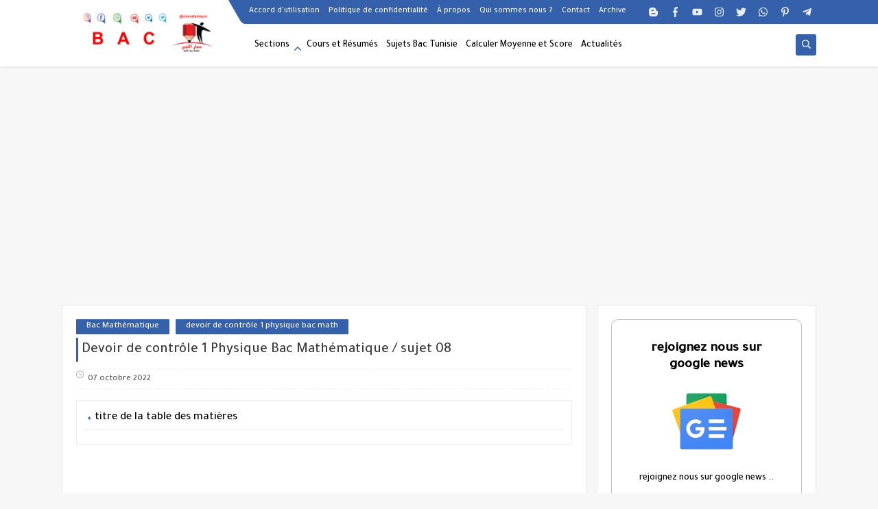

--- FILE ---
content_type: text/html; charset=utf-8
request_url: https://www.google.com/recaptcha/api2/aframe
body_size: 267
content:
<!DOCTYPE HTML><html><head><meta http-equiv="content-type" content="text/html; charset=UTF-8"></head><body><script nonce="HnYlBcKp9M_IUxBuwy5FsA">/** Anti-fraud and anti-abuse applications only. See google.com/recaptcha */ try{var clients={'sodar':'https://pagead2.googlesyndication.com/pagead/sodar?'};window.addEventListener("message",function(a){try{if(a.source===window.parent){var b=JSON.parse(a.data);var c=clients[b['id']];if(c){var d=document.createElement('img');d.src=c+b['params']+'&rc='+(localStorage.getItem("rc::a")?sessionStorage.getItem("rc::b"):"");window.document.body.appendChild(d);sessionStorage.setItem("rc::e",parseInt(sessionStorage.getItem("rc::e")||0)+1);localStorage.setItem("rc::h",'1769146474292');}}}catch(b){}});window.parent.postMessage("_grecaptcha_ready", "*");}catch(b){}</script></body></html>

--- FILE ---
content_type: text/javascript; charset=UTF-8
request_url: https://bac.masartamayoz.com/feeds/posts/default/-/Bac%20Math%C3%A9matique?alt=json-in-script&redirect=false&start-index=1&max-results=6&callback=prst
body_size: 5898
content:
// API callback
prst({"version":"1.0","encoding":"UTF-8","feed":{"xmlns":"http://www.w3.org/2005/Atom","xmlns$openSearch":"http://a9.com/-/spec/opensearchrss/1.0/","xmlns$blogger":"http://schemas.google.com/blogger/2008","xmlns$georss":"http://www.georss.org/georss","xmlns$gd":"http://schemas.google.com/g/2005","xmlns$thr":"http://purl.org/syndication/thread/1.0","id":{"$t":"tag:blogger.com,1999:blog-330853840470757961"},"updated":{"$t":"2025-12-16T16:17:19.372+01:00"},"category":[{"term":"Bac Mathématique"},{"term":"Mathématique"},{"term":"devoir de contrôle 1  mathématiques bac math"},{"term":"devoirs math bac math 1er trimestre"},{"term":"devoirs mathématiques bac math 2ème trimestre"},{"term":"devoir de contrôle 2 mathématiques bac math"},{"term":"devoir de synthèse 2 mathématiques bac math"},{"term":"Physique"},{"term":"devoirs physique bac math 1er trimestre"},{"term":"devoir de contrôle 1 physique bac math"},{"term":"devoir de synthèse 1 mathématiques bac math"},{"term":"devoir de synthèse 1 physique bac math"},{"term":"devoirs mathématiques bac math 1er trimestre"}],"title":{"type":"text","$t":"Excellence vers le Bac"},"subtitle":{"type":"html","$t":"Bac Tunisie 2023 : Devoirs, Séries,Exercices, Résumés et Cours |Math, Physique, Science, Anglais, Français, Arabe, Informatique, Technologie, Histoire,Economie,Aide,aux,devoirs,corrigés,École,Collège,Lycée,BAC,Tunisie,.tn,devoirat,avec,correction,Séries,Exercices,Cours,Devoir.TN,Matheleve,EduNet,4ème année Secondaire — — Italien, تاريخ و جغرافيا, فلسفة, Espagnol, Français, Informatique, العربية, Mathématiques, Géstion, Sport, Anglais, Allemand, Economie, التاريخ, Sciences SVT"},"link":[{"rel":"http://schemas.google.com/g/2005#feed","type":"application/atom+xml","href":"https:\/\/bac.masartamayoz.com\/feeds\/posts\/default"},{"rel":"self","type":"application/atom+xml","href":"https:\/\/www.blogger.com\/feeds\/330853840470757961\/posts\/default\/-\/Bac+Math%C3%A9matique?alt=json-in-script\u0026max-results=6\u0026redirect=false"},{"rel":"alternate","type":"text/html","href":"https:\/\/bac.masartamayoz.com\/search\/label\/Bac%20Math%C3%A9matique"},{"rel":"hub","href":"http://pubsubhubbub.appspot.com/"},{"rel":"next","type":"application/atom+xml","href":"https:\/\/www.blogger.com\/feeds\/330853840470757961\/posts\/default\/-\/Bac+Math%C3%A9matique\/-\/Bac+Math%C3%A9matique?alt=json-in-script\u0026start-index=7\u0026max-results=6\u0026redirect=false"}],"author":[{"name":{"$t":"مسار التميز"},"uri":{"$t":"http:\/\/www.blogger.com\/profile\/06321292303158154310"},"email":{"$t":"noreply@blogger.com"},"gd$image":{"rel":"http://schemas.google.com/g/2005#thumbnail","width":"16","height":"16","src":"https:\/\/img1.blogblog.com\/img\/b16-rounded.gif"}}],"generator":{"version":"7.00","uri":"http://www.blogger.com","$t":"Blogger"},"openSearch$totalResults":{"$t":"227"},"openSearch$startIndex":{"$t":"1"},"openSearch$itemsPerPage":{"$t":"6"},"entry":[{"id":{"$t":"tag:blogger.com,1999:blog-330853840470757961.post-5994733585560078261"},"published":{"$t":"2023-10-20T10:29:00.008+01:00"},"updated":{"$t":"2023-12-04T09:57:38.684+01:00"},"category":[{"scheme":"http://www.blogger.com/atom/ns#","term":"Bac Mathématique"},{"scheme":"http://www.blogger.com/atom/ns#","term":"devoir de contrôle 1  mathématiques bac math"},{"scheme":"http://www.blogger.com/atom/ns#","term":"devoirs math bac math 1er trimestre"},{"scheme":"http://www.blogger.com/atom/ns#","term":"Mathématique"}],"title":{"type":"text","$t":" Devoir de contrôle 1 Mathématique Bac Mathématique \/ sujet 96"},"content":{"type":"html","$t":"\u003Cp\u003E\n  \u0026nbsp;\u003Cspan style=\"text-align: center;\"\u003E\u0026nbsp; \u0026nbsp; \u0026nbsp;\u003C\/span\u003E\u003Cspan style=\"text-align: center;\"\u003E\u0026nbsp;\u003C\/span\u003E\n\u003C\/p\u003E\n\u003Ch3 style=\"text-align: center;\"\u003E\n  \u003Cspan style=\"font-size: medium;\"\u003E\u003Cb\u003E\u003Cspan style=\"line-height: 17.12px;\"\u003EDevoir de Contrôle 1\u0026nbsp; Mathématiques\u003C\/span\u003E\u003C\/b\u003E\u003Cspan dir=\"RTL\"\u003E\u003C\/span\u003E\u003Cspan dir=\"RTL\"\u003E\u003C\/span\u003E\u003Cb\u003E\u003Cspan dir=\"RTL\" face=\"\u0026quot;Arial\u0026quot;,\u0026quot;sans-serif\u0026quot;\" style=\"line-height: 17.12px; mso-ascii-font-family: Calibri; mso-ascii-theme-font: minor-latin; mso-bidi-font-family: Arial; mso-bidi-theme-font: minor-bidi; mso-hansi-font-family: Calibri; mso-hansi-theme-font: minor-latin;\"\u003E\u003Cspan dir=\"RTL\"\u003E\u003C\/span\u003E\u003Cspan dir=\"RTL\"\u003E\u003C\/span\u003E\u0026nbsp;\u003C\/span\u003E\u003C\/b\u003E\u003Cspan style=\"line-height: 17.12px;\"\u003E\u003Cb\u003E4ème année\u0026nbsp;Mathématique\u0026nbsp;\/\u0026nbsp;\u003Co:p\u003E\u003C\/o:p\u003E\u003C\/b\u003E\u003C\/span\u003E\u003Cspan\u003E\u003Cb\u003EExemplaire n°96\u003C\/b\u003E\u003C\/span\u003E\u003C\/span\u003E\n\u003C\/h3\u003E\n\u003Cp class=\"MsoNormal\" dir=\"RTL\" style=\"direction: rtl; text-align: center; unicode-bidi: embed;\"\u003E\n  \u003Cspan style=\"font-size: medium;\"\u003E\u003Cspan style=\"text-align: left;\"\u003E\u003Cb\u003E\u003Cbr \/\u003E\u003C\/b\u003E\u003C\/span\u003E\u003C\/span\u003E\n\u003C\/p\u003E\n\u003Cp class=\"MsoNormal\" dir=\"RTL\" style=\"direction: rtl; text-align: center; unicode-bidi: embed;\"\u003E\n  \u003Cspan style=\"font-size: medium;\"\u003E\u003Cspan style=\"text-align: left;\"\u003E\u003Cb\u003E\u0026nbsp;فرض مراقبة 1\u003C\/b\u003E\u003C\/span\u003E\u003Cb\u003E\u003Cspan face=\"\u0026quot;Arial\u0026quot;,\u0026quot;sans-serif\u0026quot;\" lang=\"AR-SA\" style=\"line-height: 17.12px; mso-ascii-font-family: Calibri; mso-ascii-theme-font: minor-latin; mso-hansi-font-family: Calibri; mso-hansi-theme-font: minor-latin;\"\u003E\u0026nbsp; رياضيات - بكالوريا\u003C\/span\u003E\u003C\/b\u003E\u003Cb\u003E\u003Cspan face=\"\u0026quot;Arial\u0026quot;,\u0026quot;sans-serif\u0026quot;\" style=\"line-height: 17.12px; mso-ascii-font-family: Calibri; mso-ascii-theme-font: minor-latin; mso-hansi-font-family: Calibri; mso-hansi-theme-font: minor-latin;\"\u003E\u0026nbsp;رياضيات\u003Cspan lang=\"AR-SA\"\u003E\u0026nbsp;\/\u0026nbsp;\u003C\/span\u003E\u003C\/span\u003E\u003Cspan face=\"\u0026quot;Arial\u0026quot;,\u0026quot;sans-serif\u0026quot;\" lang=\"AR-SA\" style=\"line-height: 17.12px; mso-ascii-font-family: Calibri; mso-ascii-theme-font: minor-latin; mso-bidi-font-family: Arial; mso-bidi-theme-font: minor-bidi; mso-hansi-font-family: Calibri; mso-hansi-theme-font: minor-latin;\"\u003E\u003Co:p\u003E\u003C\/o:p\u003E\u003C\/span\u003E\u003Cspan style=\"text-align: left;\"\u003E\u0026nbsp;نموذج 96\u003C\/span\u003E\u003C\/b\u003E\u003C\/span\u003E\n\u003C\/p\u003E\n\u003Cdiv class=\"separator\" style=\"clear: both; text-align: center;\"\u003E\u003Cbr \/\u003E\u003C\/div\u003E\n\u003Cdiv class=\"separator\" style=\"clear: both; text-align: center;\"\u003E\u003Cbr \/\u003E\u003C\/div\u003E\n\u003Cdiv style=\"text-align: center;\"\u003E\u003Cbr \/\u003E\u003C\/div\u003E\n\u003Cdiv class=\"separator\" style=\"clear: both; text-align: center;\"\u003E\n  \u003Ca href=\"https:\/\/blogger.googleusercontent.com\/img\/b\/R29vZ2xl\/AVvXsEgLS6b0P-mFMXXRbmNMZfNHI9Vd4rgCKv0dJ2wyfKGqtg4tRfgghpLyLmYUgeoHDXoScfxzf2LCO1WiaY9qm2XerKAQyGXMouoQyjW_jsg-Plt_YJ-ZQ0He7tImS7Bl0jdpuD6GtGf653kbMF_pkewVDy53w-Z_izyPHJ3QhudwTmg7IXJCtR7c8zJqpGA\/s2339\/devoir-de-contr+%C2%A6le-n-%C2%A61--2001-2012-1.png\" style=\"margin-left: 1em; margin-right: 1em;\"\u003E\u003Cimg alt=\"devoir de contrôle 1 mathématiques bac Math\" border=\"0\" data-original-height=\"2339\" data-original-width=\"1654\" height=\"400\" src=\"https:\/\/blogger.googleusercontent.com\/img\/b\/R29vZ2xl\/AVvXsEgLS6b0P-mFMXXRbmNMZfNHI9Vd4rgCKv0dJ2wyfKGqtg4tRfgghpLyLmYUgeoHDXoScfxzf2LCO1WiaY9qm2XerKAQyGXMouoQyjW_jsg-Plt_YJ-ZQ0He7tImS7Bl0jdpuD6GtGf653kbMF_pkewVDy53w-Z_izyPHJ3QhudwTmg7IXJCtR7c8zJqpGA\/w283-h400\/devoir-de-contr+%C2%A6le-n-%C2%A61--2001-2012-1.png\" title=\"devoir de contrôle 1 mathématiques bac Math\" width=\"283\" \/\u003E\u003C\/a\u003E\n\u003C\/div\u003E\n\u003Cbr \/\u003E\n\u003Cdiv class=\"separator\" style=\"clear: both; text-align: center;\"\u003E\n  \u003Ca href=\"https:\/\/blogger.googleusercontent.com\/img\/b\/R29vZ2xl\/AVvXsEjqH2-comFGOU1MVVb-pJaKSjE6A7Ls46Y8GTsMPi2GjwAZsyCSB-hrPWH79cuyZ9c9-ncMOOS07dTD6WihivQQediv4a2xd57gxKPxeatBukW5vlPp9vwofLxj6XbosG7aqbr6ZULMbHDKLO95LY3bes-ZB84OYmTPRv5uv8cwHdihIg5tUfj1wicxrqQ\/s2339\/devoir-de-contr+%C2%A6le-n-%C2%A61--2001-2012-2.png\" style=\"margin-left: 1em; margin-right: 1em;\"\u003E\u003Cimg alt=\"devoir de contrôle 1 mathématiques bac Math\" border=\"0\" data-original-height=\"2339\" data-original-width=\"1654\" height=\"400\" src=\"https:\/\/blogger.googleusercontent.com\/img\/b\/R29vZ2xl\/AVvXsEjqH2-comFGOU1MVVb-pJaKSjE6A7Ls46Y8GTsMPi2GjwAZsyCSB-hrPWH79cuyZ9c9-ncMOOS07dTD6WihivQQediv4a2xd57gxKPxeatBukW5vlPp9vwofLxj6XbosG7aqbr6ZULMbHDKLO95LY3bes-ZB84OYmTPRv5uv8cwHdihIg5tUfj1wicxrqQ\/w283-h400\/devoir-de-contr+%C2%A6le-n-%C2%A61--2001-2012-2.png\" title=\"devoir de contrôle 1 mathématiques bac Math\" width=\"283\" \/\u003E\u003C\/a\u003E\n\u003C\/div\u003E\n\u003Cbr \/\u003E\n\u003Cdiv class=\"separator\" style=\"clear: both; text-align: center;\"\u003E\u003Cbr \/\u003E\u003C\/div\u003E\n\u003Cdiv style=\"text-align: center;\"\u003E\u003Cbr \/\u003E\u003C\/div\u003E\n\u003Cp class=\"MsoNormal\" style=\"text-align: center;\"\u003E\u003Cbr \/\u003E\u003C\/p\u003E\n\u003Cp class=\"MsoNormal\" style=\"text-align: center;\"\u003E\n  \u003Cspan style=\"text-align: left;\"\u003E\u003C\/span\u003E\n\u003C\/p\u003E\n\u003Cspan\u003E\u003Ca name='more'\u003E\u003C\/a\u003E\u003C\/span\u003E\n\u003Cdiv class=\"separator\" style=\"clear: both; text-align: center;\"\u003E\u003Cbr \/\u003E\u003C\/div\u003E\n\u003Cdiv class=\"separator\" style=\"clear: both;\"\u003E\n  \u003Cdiv style=\"font-size: 12pt;\"\u003E\u003C\/div\u003E\n  \u003Cdiv style=\"text-align: center;\"\u003E\n    \u003Cspan style=\"font-size: large;\"\u003E\u003Cb\u003Eتحميل فرض مراقبة عدد 1 رياضيات رابعة ثانوي رياضيات الثلاثي\n        الأول\u0026nbsp;\u003C\/b\u003E\u003C\/span\u003E\n  \u003C\/div\u003E\n  \u003Cspan\u003E\u003C!--more--\u003E\u003C\/span\u003E\u003Cspan\u003E\u003C!--more--\u003E\u003C\/span\u003E\n  \u003Cdiv style=\"text-align: center;\"\u003E\u003Cbr \/\u003E\u003C\/div\u003E\n  \u003Ch3 style=\"text-align: center;\"\u003E\n    \u003Cspan style=\"font-size: large;\"\u003ETélécharger devoir de contrôle 1 mathématiques\u0026nbsp;\u003C\/span\u003E\u003Cspan style=\"font-size: large;\"\u003Ebac\u0026nbsp;\u003C\/span\u003E\u003Cspan style=\"font-size: large;\"\u003EMath\u003C\/span\u003E\n  \u003C\/h3\u003E\n  \u003Cdiv\u003E\n    \u003Cspan\u003E\u003Cspan\u003E\u003C!--more--\u003E\u003C\/span\u003E\u003Cspan style=\"font-size: x-large; font-weight: 700;\"\u003E\u003Cdiv style=\"text-align: center;\"\u003E\u003Cbr \/\u003E\u003C\/div\u003E\u003Cdiv style=\"text-align: center;\"\u003E\u003Ca href=\"https:\/\/drive.google.com\/open?id=1fiHisowe4ardeF7dpOAjWYoC4tlxkCGy\u0026amp;usp=drive_fs\" style=\"font-size: medium; font-weight: 400; margin-left: 1em; margin-right: 1em;\" target=\"_blank\"\u003E\u003Cimg alt=\"bac tunisie,bac tunisien,bac,tunisie,allemand bac tunisie,tunisie bac,bac tunisie 2022,2017 bac tunisie,sujets bac tunisie,bac tunisie revision,bac tunisien allemand,bac 2020,tunis,révision bac,revision bac,bac 2021,actualités tunisie,bac science,tunisia,tunis business school,tbs bac,bac orientation,orientation bac,education tunisie,bac 2018,tunis business school orientation\" data-original-height=\"585\" data-original-width=\"587\" height=\"136\" src=\"https:\/\/blogger.googleusercontent.com\/img\/a\/AVvXsEjR1Z3lwozuOAMKI5jksKD2Ijyda03BXRT56scInADHEjdECvOsWthoL0-ihPBwyJeGX2nJgB9I9qBW-CZ1YY5uxP_OD-iiLgb1SMI4rD1A0aDgMDe74-069CYwwg9SxzmPoynpcClbJ9Z89MXP843OGq1hSQ7FaJ6qe32vjcktNmZ2AFKcD0hdK4Lq=w137-h136\" title=\"bac tunisie,bac tunisien,bac,tunisie,allemand bac tunisie,tunisie bac,bac tunisie 2022,2017 bac tunisie,sujets bac tunisie,bac tunisie revision,bac tunisien allemand,bac 2020,tunis,révision bac,revision bac,bac 2021,actualités tunisie,bac science,tunisia,tunis business school,tbs bac,bac orientation,orientation bac,education tunisie,bac 2018,tunis business school orientation\" width=\"137\" \/\u003E\u003C\/a\u003E\u003C\/div\u003E\u003Cdiv style=\"text-align: center;\"\u003E\u003Cbr \/\u003E\u003C\/div\u003E\u003C\/span\u003E\u003C\/span\u003E\n  \u003C\/div\u003E\n\u003C\/div\u003E\n\u003Cdiv style=\"text-align: center;\"\u003E\u003Cbr \/\u003E\u003C\/div\u003E\n\n\n\u003Cdiv\u003E\n  \u003Cdiv style=\"text-align: center;\"\u003E\n    \u003Ca class=\"wsite-button wsite-button-large wsite-button-highlight\" href=\"https:\/\/bac.masartamayoz.com\/p\/math-4eme-annee-math.html\"\u003E\u003Cspan class=\"wsite-button-inner\"\u003Emath bac math\u003C\/span\u003E\u003C\/a\u003E\n  \u003C\/div\u003E\n  \u003Cdiv style=\"height: 10px; overflow: hidden; text-align: center;\"\u003E\u003C\/div\u003E\n  \u003Cdiv style=\"text-align: center;\"\u003E\n    \u003Ca class=\"wsite-button wsite-button-large wsite-button-highlight\" href=\"https:\/\/bac.masartamayoz.com\/p\/bac-mathematiques.html\"\u003E\u003C\/a\u003E\u003Ca class=\"wsite-button wsite-button-large wsite-button-highlight\" href=\"https:\/\/bac.masartamayoz.com\/p\/bac-mathematiques.html\"\u003E\u003Cspan class=\"wsite-button-inner\"\u003Ebac math\u003C\/span\u003E\u003C\/a\u003E\n  \u003C\/div\u003E\n\u003C\/div\u003E\n\u003Cdiv style=\"text-align: center;\"\u003E\u003Cbr \/\u003E\u003C\/div\u003E\n\u003Cdiv style=\"text-align: center;\"\u003E\u003Cbr \/\u003E\u003C\/div\u003E\n\u003Cdiv\u003E\u003Cbr style=\"text-align: center;\" \/\u003E\u003C\/div\u003E\n"},"link":[{"rel":"edit","type":"application/atom+xml","href":"https:\/\/www.blogger.com\/feeds\/330853840470757961\/posts\/default\/5994733585560078261"},{"rel":"self","type":"application/atom+xml","href":"https:\/\/www.blogger.com\/feeds\/330853840470757961\/posts\/default\/5994733585560078261"},{"rel":"alternate","type":"text/html","href":"https:\/\/bac.masartamayoz.com\/2023\/10\/devoir-controle-1-mathematiques-bac-Math-96.html","title":" Devoir de contrôle 1 Mathématique Bac Mathématique \/ sujet 96"}],"author":[{"name":{"$t":"مسار التميز"},"uri":{"$t":"http:\/\/www.blogger.com\/profile\/06321292303158154310"},"email":{"$t":"noreply@blogger.com"},"gd$image":{"rel":"http://schemas.google.com/g/2005#thumbnail","width":"16","height":"16","src":"https:\/\/img1.blogblog.com\/img\/b16-rounded.gif"}}],"media$thumbnail":{"xmlns$media":"http://search.yahoo.com/mrss/","url":"https:\/\/blogger.googleusercontent.com\/img\/b\/R29vZ2xl\/AVvXsEgLS6b0P-mFMXXRbmNMZfNHI9Vd4rgCKv0dJ2wyfKGqtg4tRfgghpLyLmYUgeoHDXoScfxzf2LCO1WiaY9qm2XerKAQyGXMouoQyjW_jsg-Plt_YJ-ZQ0He7tImS7Bl0jdpuD6GtGf653kbMF_pkewVDy53w-Z_izyPHJ3QhudwTmg7IXJCtR7c8zJqpGA\/s72-w283-h400-c\/devoir-de-contr+%C2%A6le-n-%C2%A61--2001-2012-1.png","height":"72","width":"72"}},{"id":{"$t":"tag:blogger.com,1999:blog-330853840470757961.post-2885653190142202783"},"published":{"$t":"2023-10-20T10:29:00.007+01:00"},"updated":{"$t":"2023-12-04T09:56:08.595+01:00"},"category":[{"scheme":"http://www.blogger.com/atom/ns#","term":"Bac Mathématique"},{"scheme":"http://www.blogger.com/atom/ns#","term":"devoir de contrôle 1  mathématiques bac math"},{"scheme":"http://www.blogger.com/atom/ns#","term":"devoirs math bac math 1er trimestre"},{"scheme":"http://www.blogger.com/atom/ns#","term":"Mathématique"}],"title":{"type":"text","$t":" Devoir de contrôle 1 Mathématique Bac Mathématique \/ sujet 95"},"content":{"type":"html","$t":"\u003Cp\u003E\n  \u0026nbsp;\u003Cspan style=\"text-align: center;\"\u003E\u0026nbsp; \u0026nbsp; \u0026nbsp;\u003C\/span\u003E\u003Cspan style=\"text-align: center;\"\u003E\u0026nbsp;\u003C\/span\u003E\n\u003C\/p\u003E\n\u003Ch3 style=\"text-align: center;\"\u003E\n  \u003Cspan style=\"font-size: medium;\"\u003E\u003Cb\u003E\u003Cspan style=\"line-height: 17.12px;\"\u003EDevoir de Contrôle 1\u0026nbsp; Mathématiques\u003C\/span\u003E\u003C\/b\u003E\u003Cspan dir=\"RTL\"\u003E\u003C\/span\u003E\u003Cspan dir=\"RTL\"\u003E\u003C\/span\u003E\u003Cb\u003E\u003Cspan dir=\"RTL\" face=\"\u0026quot;Arial\u0026quot;,\u0026quot;sans-serif\u0026quot;\" style=\"line-height: 17.12px; mso-ascii-font-family: Calibri; mso-ascii-theme-font: minor-latin; mso-bidi-font-family: Arial; mso-bidi-theme-font: minor-bidi; mso-hansi-font-family: Calibri; mso-hansi-theme-font: minor-latin;\"\u003E\u003Cspan dir=\"RTL\"\u003E\u003C\/span\u003E\u003Cspan dir=\"RTL\"\u003E\u003C\/span\u003E\u0026nbsp;\u003C\/span\u003E\u003C\/b\u003E\u003Cspan style=\"line-height: 17.12px;\"\u003E\u003Cb\u003E4ème année\u0026nbsp;Mathématique\u0026nbsp;\/\u0026nbsp;\u003Co:p\u003E\u003C\/o:p\u003E\u003C\/b\u003E\u003C\/span\u003E\u003Cspan\u003E\u003Cb\u003EExemplaire n°95\u003C\/b\u003E\u003C\/span\u003E\u003C\/span\u003E\n\u003C\/h3\u003E\n\u003Cp class=\"MsoNormal\" dir=\"RTL\" style=\"direction: rtl; text-align: center; unicode-bidi: embed;\"\u003E\n  \u003Cspan style=\"font-size: medium;\"\u003E\u003Cspan style=\"text-align: left;\"\u003E\u003Cb\u003E\u003Cbr \/\u003E\u003C\/b\u003E\u003C\/span\u003E\u003C\/span\u003E\n\u003C\/p\u003E\n\u003Cp class=\"MsoNormal\" dir=\"RTL\" style=\"direction: rtl; text-align: center; unicode-bidi: embed;\"\u003E\n  \u003Cspan style=\"font-size: medium;\"\u003E\u003Cspan style=\"text-align: left;\"\u003E\u003Cb\u003E\u0026nbsp;فرض مراقبة 1\u003C\/b\u003E\u003C\/span\u003E\u003Cb\u003E\u003Cspan face=\"\u0026quot;Arial\u0026quot;,\u0026quot;sans-serif\u0026quot;\" lang=\"AR-SA\" style=\"line-height: 17.12px; mso-ascii-font-family: Calibri; mso-ascii-theme-font: minor-latin; mso-hansi-font-family: Calibri; mso-hansi-theme-font: minor-latin;\"\u003E\u0026nbsp; رياضيات - بكالوريا\u003C\/span\u003E\u003C\/b\u003E\u003Cb\u003E\u003Cspan face=\"\u0026quot;Arial\u0026quot;,\u0026quot;sans-serif\u0026quot;\" style=\"line-height: 17.12px; mso-ascii-font-family: Calibri; mso-ascii-theme-font: minor-latin; mso-hansi-font-family: Calibri; mso-hansi-theme-font: minor-latin;\"\u003E\u0026nbsp;رياضيات\u003Cspan lang=\"AR-SA\"\u003E\u0026nbsp;\/\u0026nbsp;\u003C\/span\u003E\u003C\/span\u003E\u003Cspan face=\"\u0026quot;Arial\u0026quot;,\u0026quot;sans-serif\u0026quot;\" lang=\"AR-SA\" style=\"line-height: 17.12px; mso-ascii-font-family: Calibri; mso-ascii-theme-font: minor-latin; mso-bidi-font-family: Arial; mso-bidi-theme-font: minor-bidi; mso-hansi-font-family: Calibri; mso-hansi-theme-font: minor-latin;\"\u003E\u003Co:p\u003E\u003C\/o:p\u003E\u003C\/span\u003E\u003Cspan style=\"text-align: left;\"\u003E\u0026nbsp;نموذج 95\u003C\/span\u003E\u003C\/b\u003E\u003C\/span\u003E\n\u003C\/p\u003E\n\u003Cdiv class=\"separator\" style=\"clear: both; text-align: center;\"\u003E\u003Cbr \/\u003E\u003C\/div\u003E\n\u003Cdiv class=\"separator\" style=\"clear: both; text-align: center;\"\u003E\u003Cbr \/\u003E\u003C\/div\u003E\n\u003Cdiv class=\"separator\" style=\"clear: both; text-align: center;\"\u003E\n  \u003Ca href=\"https:\/\/blogger.googleusercontent.com\/img\/b\/R29vZ2xl\/AVvXsEi9tZDITbIiOSXceESsq5rCByJAxGWbyAPcA_E9xyPwwsSHbUpoARftmWcx6zcFNDr69JPt0evQyHqtGyefcWuEEbZwuzStTLB7G49n2h9_ZiHgYiAH_cTjGLjzBnho1pGXRlfZ3nPMHjey7dOHSqsZyBRShL9RdwtvJrPxGrA8_jBnhLXiJ1DeHNZwb-E\/s2339\/devoir-de-contr+%C2%A6le-n-%C2%A61--2004--2005(mr-mohamed-krir)%5Bbeni-hassen-monastir%5D-1.png\" style=\"margin-left: 1em; margin-right: 1em;\"\u003E\u003Cimg alt=\"devoir de contrôle 1 mathématiques bac Math\" border=\"0\" data-original-height=\"2339\" data-original-width=\"1654\" height=\"400\" src=\"https:\/\/blogger.googleusercontent.com\/img\/b\/R29vZ2xl\/AVvXsEi9tZDITbIiOSXceESsq5rCByJAxGWbyAPcA_E9xyPwwsSHbUpoARftmWcx6zcFNDr69JPt0evQyHqtGyefcWuEEbZwuzStTLB7G49n2h9_ZiHgYiAH_cTjGLjzBnho1pGXRlfZ3nPMHjey7dOHSqsZyBRShL9RdwtvJrPxGrA8_jBnhLXiJ1DeHNZwb-E\/w283-h400\/devoir-de-contr+%C2%A6le-n-%C2%A61--2004--2005(mr-mohamed-krir)%5Bbeni-hassen-monastir%5D-1.png\" title=\"devoir de contrôle 1 mathématiques bac Math\" width=\"283\" \/\u003E\u003C\/a\u003E\n\u003C\/div\u003E\n\u003Cbr \/\u003E\n\u003Cdiv style=\"text-align: center;\"\u003E\u003Cbr \/\u003E\u003C\/div\u003E\n\u003Cdiv class=\"separator\" style=\"clear: both; text-align: center;\"\u003E\u003Cbr \/\u003E\u003C\/div\u003E\n\u003Cdiv style=\"text-align: center;\"\u003E\u003Cbr \/\u003E\u003C\/div\u003E\n\u003Cp class=\"MsoNormal\" style=\"text-align: center;\"\u003E\u003Cbr \/\u003E\u003C\/p\u003E\n\u003Cp class=\"MsoNormal\" style=\"text-align: center;\"\u003E\n  \u003Cspan style=\"text-align: left;\"\u003E\u003C\/span\u003E\n\u003C\/p\u003E\n\u003Cspan\u003E\u003Ca name='more'\u003E\u003C\/a\u003E\u003C\/span\u003E\n\u003Cdiv class=\"separator\" style=\"clear: both; text-align: center;\"\u003E\u003Cbr \/\u003E\u003C\/div\u003E\n\u003Cdiv class=\"separator\" style=\"clear: both;\"\u003E\n  \u003Cdiv style=\"font-size: 12pt;\"\u003E\u003C\/div\u003E\n  \u003Cdiv style=\"text-align: center;\"\u003E\n    \u003Cspan style=\"font-size: large;\"\u003E\u003Cb\u003Eتحميل فرض مراقبة عدد 1 رياضيات رابعة ثانوي رياضيات الثلاثي\n        الأول\u0026nbsp;\u003C\/b\u003E\u003C\/span\u003E\n  \u003C\/div\u003E\n  \u003Cspan\u003E\u003C!--more--\u003E\u003C\/span\u003E\u003Cspan\u003E\u003C!--more--\u003E\u003C\/span\u003E\n  \u003Cdiv style=\"text-align: center;\"\u003E\u003Cbr \/\u003E\u003C\/div\u003E\n  \u003Ch3 style=\"text-align: center;\"\u003E\n    \u003Cspan style=\"font-size: large;\"\u003ETélécharger devoir de contrôle 1 mathématiques\u0026nbsp;\u003C\/span\u003E\u003Cspan style=\"font-size: large;\"\u003Ebac\u0026nbsp;\u003C\/span\u003E\u003Cspan style=\"font-size: large;\"\u003EMath\u003C\/span\u003E\n  \u003C\/h3\u003E\n  \u003Cdiv\u003E\n    \u003Cspan\u003E\u003Cspan\u003E\u003C!--more--\u003E\u003C\/span\u003E\u003Cspan style=\"font-size: x-large; font-weight: 700;\"\u003E\u003Cdiv style=\"text-align: center;\"\u003E\u003Cbr \/\u003E\u003C\/div\u003E\u003C\/span\u003E\u003C\/span\u003E\n  \u003C\/div\u003E\n\u003C\/div\u003E\n\u003Cdiv style=\"text-align: center;\"\u003E\u003Cbr \/\u003E\u003C\/div\u003E\n\u003Cdiv style=\"text-align: center;\"\u003E\u003Ca href=\"https:\/\/drive.google.com\/open?id=1fiHisowe4ardeF7dpOAjWYoC4tlxkCGy\u0026amp;usp=drive_fs\" style=\"margin-left: 1em; margin-right: 1em;\" target=\"_blank\"\u003E\u003Cimg alt=\"bac tunisie,bac tunisien,bac,tunisie,allemand bac tunisie,tunisie bac,bac tunisie 2022,2017 bac tunisie,sujets bac tunisie,bac tunisie revision,bac tunisien allemand,bac 2020,tunis,révision bac,revision bac,bac 2021,actualités tunisie,bac science,tunisia,tunis business school,tbs bac,bac orientation,orientation bac,education tunisie,bac 2018,tunis business school orientation\" data-original-height=\"585\" data-original-width=\"587\" height=\"136\" src=\"https:\/\/blogger.googleusercontent.com\/img\/a\/AVvXsEjR1Z3lwozuOAMKI5jksKD2Ijyda03BXRT56scInADHEjdECvOsWthoL0-ihPBwyJeGX2nJgB9I9qBW-CZ1YY5uxP_OD-iiLgb1SMI4rD1A0aDgMDe74-069CYwwg9SxzmPoynpcClbJ9Z89MXP843OGq1hSQ7FaJ6qe32vjcktNmZ2AFKcD0hdK4Lq=w137-h136\" title=\"bac tunisie,bac tunisien,bac,tunisie,allemand bac tunisie,tunisie bac,bac tunisie 2022,2017 bac tunisie,sujets bac tunisie,bac tunisie revision,bac tunisien allemand,bac 2020,tunis,révision bac,revision bac,bac 2021,actualités tunisie,bac science,tunisia,tunis business school,tbs bac,bac orientation,orientation bac,education tunisie,bac 2018,tunis business school orientation\" width=\"137\" \/\u003E\u003C\/a\u003E\n    \u003C\/div\u003E\n    \u003Cdiv style=\"text-align: center;\"\u003E\u003Cbr \/\u003E\u003C\/div\u003E\n    \u003Cdiv style=\"text-align: center;\"\u003E\u003Cbr \/\u003E\u003C\/div\u003E\n  \n\n\u003Cdiv\u003E\n  \u003Cdiv style=\"text-align: center;\"\u003E\n    \u003Ca class=\"wsite-button wsite-button-large wsite-button-highlight\" href=\"https:\/\/bac.masartamayoz.com\/p\/math-4eme-annee-math.html\"\u003E\u003Cspan class=\"wsite-button-inner\"\u003Emath bac math\u003C\/span\u003E\u003C\/a\u003E\n  \u003C\/div\u003E\n  \u003Cdiv style=\"height: 10px; overflow: hidden; text-align: center;\"\u003E\u003C\/div\u003E\n  \u003Cdiv style=\"text-align: center;\"\u003E\n    \u003Ca class=\"wsite-button wsite-button-large wsite-button-highlight\" href=\"https:\/\/bac.masartamayoz.com\/p\/bac-mathematiques.html\"\u003E\u003C\/a\u003E\u003Ca class=\"wsite-button wsite-button-large wsite-button-highlight\" href=\"https:\/\/bac.masartamayoz.com\/p\/bac-mathematiques.html\"\u003E\u003Cspan class=\"wsite-button-inner\"\u003Ebac math\u003C\/span\u003E\u003C\/a\u003E\n  \u003C\/div\u003E\n\u003C\/div\u003E\n\u003Cdiv style=\"text-align: center;\"\u003E\u003Cbr \/\u003E\u003C\/div\u003E\n\u003Cdiv style=\"text-align: center;\"\u003E\u003Cbr \/\u003E\u003C\/div\u003E\n\u003Cdiv\u003E\u003Cbr style=\"text-align: center;\" \/\u003E\u003C\/div\u003E\n"},"link":[{"rel":"edit","type":"application/atom+xml","href":"https:\/\/www.blogger.com\/feeds\/330853840470757961\/posts\/default\/2885653190142202783"},{"rel":"self","type":"application/atom+xml","href":"https:\/\/www.blogger.com\/feeds\/330853840470757961\/posts\/default\/2885653190142202783"},{"rel":"alternate","type":"text/html","href":"https:\/\/bac.masartamayoz.com\/2023\/10\/devoir-controle-1-mathematiques-bac-Math-95.html","title":" Devoir de contrôle 1 Mathématique Bac Mathématique \/ sujet 95"}],"author":[{"name":{"$t":"مسار التميز"},"uri":{"$t":"http:\/\/www.blogger.com\/profile\/06321292303158154310"},"email":{"$t":"noreply@blogger.com"},"gd$image":{"rel":"http://schemas.google.com/g/2005#thumbnail","width":"16","height":"16","src":"https:\/\/img1.blogblog.com\/img\/b16-rounded.gif"}}],"media$thumbnail":{"xmlns$media":"http://search.yahoo.com/mrss/","url":"https:\/\/blogger.googleusercontent.com\/img\/b\/R29vZ2xl\/AVvXsEi9tZDITbIiOSXceESsq5rCByJAxGWbyAPcA_E9xyPwwsSHbUpoARftmWcx6zcFNDr69JPt0evQyHqtGyefcWuEEbZwuzStTLB7G49n2h9_ZiHgYiAH_cTjGLjzBnho1pGXRlfZ3nPMHjey7dOHSqsZyBRShL9RdwtvJrPxGrA8_jBnhLXiJ1DeHNZwb-E\/s72-w283-h400-c\/devoir-de-contr+%C2%A6le-n-%C2%A61--2004--2005(mr-mohamed-krir)%5Bbeni-hassen-monastir%5D-1.png","height":"72","width":"72"}},{"id":{"$t":"tag:blogger.com,1999:blog-330853840470757961.post-2712825535287573907"},"published":{"$t":"2023-10-20T10:29:00.002+01:00"},"updated":{"$t":"2023-10-20T10:30:30.758+01:00"},"category":[{"scheme":"http://www.blogger.com/atom/ns#","term":"Bac Mathématique"},{"scheme":"http://www.blogger.com/atom/ns#","term":"devoir de contrôle 1  mathématiques bac math"},{"scheme":"http://www.blogger.com/atom/ns#","term":"devoirs math bac math 1er trimestre"},{"scheme":"http://www.blogger.com/atom/ns#","term":"Mathématique"}],"title":{"type":"text","$t":" Devoir de contrôle 1 Mathématique Bac Mathématique \/ sujet 94"},"content":{"type":"html","$t":"\u003Cp\u003E\u0026nbsp;\u003Cspan style=\"text-align: center;\"\u003E\u0026nbsp; \u0026nbsp; \u0026nbsp;\u003C\/span\u003E\u003Cspan style=\"text-align: center;\"\u003E\u0026nbsp;\u003C\/span\u003E\u003C\/p\u003E\u003Ch3 style=\"text-align: center;\"\u003E\u003Cspan style=\"font-size: medium;\"\u003E\u003Cb\u003E\u003Cspan style=\"line-height: 17.12px;\"\u003EDevoir de Contrôle 1\u0026nbsp; Mathématiques\u003C\/span\u003E\u003C\/b\u003E\u003Cspan dir=\"RTL\"\u003E\u003C\/span\u003E\u003Cspan dir=\"RTL\"\u003E\u003C\/span\u003E\u003Cb\u003E\u003Cspan dir=\"RTL\" face=\"\u0026quot;Arial\u0026quot;,\u0026quot;sans-serif\u0026quot;\" style=\"line-height: 17.12px; mso-ascii-font-family: Calibri; mso-ascii-theme-font: minor-latin; mso-bidi-font-family: Arial; mso-bidi-theme-font: minor-bidi; mso-hansi-font-family: Calibri; mso-hansi-theme-font: minor-latin;\"\u003E\u003Cspan dir=\"RTL\"\u003E\u003C\/span\u003E\u003Cspan dir=\"RTL\"\u003E\u003C\/span\u003E\u0026nbsp;\u003C\/span\u003E\u003C\/b\u003E\u003Cspan style=\"line-height: 17.12px;\"\u003E\u003Cb\u003E4ème année\u0026nbsp;Mathématique\u0026nbsp;\/\u0026nbsp;\u003Co:p\u003E\u003C\/o:p\u003E\u003C\/b\u003E\u003C\/span\u003E\u003Cspan\u003E\u003Cb\u003EExemplaire n°94\u003C\/b\u003E\u003C\/span\u003E\u003C\/span\u003E\u003C\/h3\u003E\u003Cp class=\"MsoNormal\" dir=\"RTL\" style=\"direction: rtl; text-align: center; unicode-bidi: embed;\"\u003E\u003Cspan style=\"font-size: medium;\"\u003E\u003Cspan style=\"text-align: left;\"\u003E\u003Cb\u003E\u003Cbr \/\u003E\u003C\/b\u003E\u003C\/span\u003E\u003C\/span\u003E\u003C\/p\u003E\u003Cp class=\"MsoNormal\" dir=\"RTL\" style=\"direction: rtl; text-align: center; unicode-bidi: embed;\"\u003E\u003Cspan style=\"font-size: medium;\"\u003E\u003Cspan style=\"text-align: left;\"\u003E\u003Cb\u003E\u0026nbsp;فرض مراقبة 1\u003C\/b\u003E\u003C\/span\u003E\u003Cb\u003E\u003Cspan face=\"\u0026quot;Arial\u0026quot;,\u0026quot;sans-serif\u0026quot;\" lang=\"AR-SA\" style=\"line-height: 17.12px; mso-ascii-font-family: Calibri; mso-ascii-theme-font: minor-latin; mso-hansi-font-family: Calibri; mso-hansi-theme-font: minor-latin;\"\u003E\u0026nbsp; رياضيات - بكالوريا\u003C\/span\u003E\u003C\/b\u003E\u003Cb\u003E\u003Cspan face=\"\u0026quot;Arial\u0026quot;,\u0026quot;sans-serif\u0026quot;\" style=\"line-height: 17.12px; mso-ascii-font-family: Calibri; mso-ascii-theme-font: minor-latin; mso-hansi-font-family: Calibri; mso-hansi-theme-font: minor-latin;\"\u003E\u0026nbsp;رياضيات\u003Cspan lang=\"AR-SA\"\u003E\u0026nbsp;\/\u0026nbsp;\u003C\/span\u003E\u003C\/span\u003E\u003Cspan face=\"\u0026quot;Arial\u0026quot;,\u0026quot;sans-serif\u0026quot;\" lang=\"AR-SA\" style=\"line-height: 17.12px; mso-ascii-font-family: Calibri; mso-ascii-theme-font: minor-latin; mso-bidi-font-family: Arial; mso-bidi-theme-font: minor-bidi; mso-hansi-font-family: Calibri; mso-hansi-theme-font: minor-latin;\"\u003E\u003Co:p\u003E\u003C\/o:p\u003E\u003C\/span\u003E\u003Cspan style=\"text-align: left;\"\u003E\u0026nbsp;نموذج 94\u003C\/span\u003E\u003C\/b\u003E\u003C\/span\u003E\u003C\/p\u003E\u003Cdiv class=\"separator\" style=\"clear: both; text-align: center;\"\u003E\u003Cbr \/\u003E\u003C\/div\u003E\u003Cdiv class=\"separator\" style=\"clear: both; text-align: center;\"\u003E\u003Cbr \/\u003E\u003C\/div\u003E\u003Cdiv style=\"text-align: center;\"\u003E\u003Cbr \/\u003E\u003C\/div\u003E\u003Cdiv class=\"separator\" style=\"clear: both; text-align: center;\"\u003E\u003Ca href=\"https:\/\/blogger.googleusercontent.com\/img\/b\/R29vZ2xl\/AVvXsEhTKS7L9rt1ShMX0-0mkSSfejFZ5E9RziFNTOuoL3aNPbQZy6PJ1VrqDKcB4sbKWw1LArMCGHj9rup3RrC05ZbuJO5Kciwu56sr3qXH6yzRxtUtPcOsqx4nKhmYushxduqaNDkOVdZWxmWp4XnlGDTd9Sq0R94FakZn8bWIVkf7_t2zq4DVooJWnyFgyLE\/s2339\/devoir-de-contr+%C2%A6le-n-%C2%A61--2006--2007(mr-mohamed-krir)%5Bbeni-hassen-monastir%5D-1.png\" imageanchor=\"1\" style=\"margin-left: 1em; margin-right: 1em;\"\u003E\u003Cimg alt=\"devoir de contrôle 1 mathématiques bac Math\" border=\"0\" data-original-height=\"2339\" data-original-width=\"1654\" height=\"400\" src=\"https:\/\/blogger.googleusercontent.com\/img\/b\/R29vZ2xl\/AVvXsEhTKS7L9rt1ShMX0-0mkSSfejFZ5E9RziFNTOuoL3aNPbQZy6PJ1VrqDKcB4sbKWw1LArMCGHj9rup3RrC05ZbuJO5Kciwu56sr3qXH6yzRxtUtPcOsqx4nKhmYushxduqaNDkOVdZWxmWp4XnlGDTd9Sq0R94FakZn8bWIVkf7_t2zq4DVooJWnyFgyLE\/w283-h400\/devoir-de-contr+%C2%A6le-n-%C2%A61--2006--2007(mr-mohamed-krir)%5Bbeni-hassen-monastir%5D-1.png\" title=\"devoir de contrôle 1 mathématiques bac Math\" width=\"283\" \/\u003E\u003C\/a\u003E\u003C\/div\u003E\u003Cbr \/\u003E\u003Cdiv class=\"separator\" style=\"clear: both; text-align: center;\"\u003E\u003Cbr \/\u003E\u003C\/div\u003E\u003Cdiv style=\"text-align: center;\"\u003E\u003Cbr \/\u003E\u003C\/div\u003E\u003Cp class=\"MsoNormal\" style=\"text-align: center;\"\u003E\u003Cbr \/\u003E\u003C\/p\u003E\u003Cp class=\"MsoNormal\" style=\"text-align: center;\"\u003E\u003Cspan style=\"text-align: left;\"\u003E\u003C\/span\u003E\u003C\/p\u003E\u003Cspan\u003E\u003Ca name='more'\u003E\u003C\/a\u003E\u003C\/span\u003E\u003Cdiv class=\"separator\" style=\"clear: both; text-align: center;\"\u003E\u003Cbr \/\u003E\u003C\/div\u003E\u003Cdiv class=\"separator\" style=\"clear: both;\"\u003E\u003Cdiv style=\"font-size: 12pt;\"\u003E\u003C\/div\u003E\u003Cdiv style=\"text-align: center;\"\u003E\u003Cspan style=\"font-size: large;\"\u003E\u003Cb\u003Eتحميل فرض مراقبة عدد 1 رياضيات رابعة ثانوي رياضيات الثلاثي الأول\u0026nbsp;\u003C\/b\u003E\u003C\/span\u003E\u003C\/div\u003E\u003Cspan\u003E\u003C!--more--\u003E\u003C\/span\u003E\u003Cspan\u003E\u003C!--more--\u003E\u003C\/span\u003E\u003Cdiv style=\"text-align: center;\"\u003E\u003Cbr \/\u003E\u003C\/div\u003E\u003Ch3 style=\"text-align: center;\"\u003E\u003Cspan style=\"font-size: large;\"\u003ETélécharger devoir de contrôle 1 mathématiques\u0026nbsp;\u003C\/span\u003E\u003Cspan style=\"font-size: large;\"\u003Ebac\u0026nbsp;\u003C\/span\u003E\u003Cspan style=\"font-size: large;\"\u003EMath\u003C\/span\u003E\u003C\/h3\u003E\u003Cdiv\u003E\u003Cspan\u003E\u003Cspan\u003E\u003C!--more--\u003E\u003C\/span\u003E\u003Cspan style=\"font-size: x-large; font-weight: 700;\"\u003E\u003Cdiv style=\"text-align: center;\"\u003E\u003Cbr \/\u003E\u003C\/div\u003E\u003C\/span\u003E\u003C\/span\u003E\u003C\/div\u003E\u003C\/div\u003E\u003Cdiv style=\"text-align: center;\"\u003E\u003Cbr \/\u003E\u003C\/div\u003E\u003Cdiv\u003E\u003Ca href=\"b\" style=\"margin-left: 1em; margin-right: 1em;\" target=\"_blank\"\u003E\u003C\/a\u003E\u003Cdiv class=\"separator\" style=\"clear: both;\"\u003E\u003Ca href=\"b\" style=\"margin-left: 1em; margin-right: 1em;\" target=\"_blank\"\u003E\u003C\/a\u003E\u003Cdiv class=\"separator\" style=\"clear: both; text-align: center;\"\u003E\u003Ca href=\"b\" style=\"margin-left: 1em; margin-right: 1em;\" target=\"_blank\"\u003E\u003C\/a\u003E\u003Ca href=\"https:\/\/drive.google.com\/open?id=1gkVLCwnxFeAatt2Wfs6GLmLWX_-hZVMI\u0026amp;usp=drive_fs\" style=\"margin-left: 1em; margin-right: 1em;\" target=\"_blank\"\u003E\u003Cimg alt=\"bac tunisie,bac tunisien,bac,tunisie,allemand bac tunisie,tunisie bac,bac tunisie 2022,2017 bac tunisie,sujets bac tunisie,bac tunisie revision,bac tunisien allemand,bac 2020,tunis,révision bac,revision bac,bac 2021,actualités tunisie,bac science,tunisia,tunis business school,tbs bac,bac orientation,orientation bac,education tunisie,bac 2018,tunis business school orientation\" data-original-height=\"585\" data-original-width=\"587\" height=\"136\" src=\"https:\/\/blogger.googleusercontent.com\/img\/a\/AVvXsEjR1Z3lwozuOAMKI5jksKD2Ijyda03BXRT56scInADHEjdECvOsWthoL0-ihPBwyJeGX2nJgB9I9qBW-CZ1YY5uxP_OD-iiLgb1SMI4rD1A0aDgMDe74-069CYwwg9SxzmPoynpcClbJ9Z89MXP843OGq1hSQ7FaJ6qe32vjcktNmZ2AFKcD0hdK4Lq=w137-h136\" title=\"bac tunisie,bac tunisien,bac,tunisie,allemand bac tunisie,tunisie bac,bac tunisie 2022,2017 bac tunisie,sujets bac tunisie,bac tunisie revision,bac tunisien allemand,bac 2020,tunis,révision bac,revision bac,bac 2021,actualités tunisie,bac science,tunisia,tunis business school,tbs bac,bac orientation,orientation bac,education tunisie,bac 2018,tunis business school orientation\" width=\"137\" \/\u003E\u003C\/a\u003E\u003C\/div\u003E\u003Cdiv style=\"text-align: center;\"\u003E\u003Cbr \/\u003E\u003C\/div\u003E\u003Cdiv style=\"text-align: center;\"\u003E\u003Cbr \/\u003E\u003C\/div\u003E\u003C\/div\u003E\u003C\/div\u003E\u003Cdiv\u003E\u003Cdiv style=\"text-align: center;\"\u003E\u003Ca class=\"wsite-button wsite-button-large wsite-button-highlight\" href=\"https:\/\/bac.masartamayoz.com\/p\/math-4eme-annee-math.html\"\u003E\u003Cspan class=\"wsite-button-inner\"\u003Emath bac math\u003C\/span\u003E\u003C\/a\u003E\u003C\/div\u003E\u003Cdiv style=\"height: 10px; overflow: hidden; text-align: center;\"\u003E\u003C\/div\u003E\u003Cdiv style=\"text-align: center;\"\u003E\u003Ca class=\"wsite-button wsite-button-large wsite-button-highlight\" href=\"https:\/\/bac.masartamayoz.com\/p\/bac-mathematiques.html\"\u003E\u003C\/a\u003E\u003Ca class=\"wsite-button wsite-button-large wsite-button-highlight\" href=\"https:\/\/bac.masartamayoz.com\/p\/bac-mathematiques.html\"\u003E\u003Cspan class=\"wsite-button-inner\"\u003Ebac math\u003C\/span\u003E\u003C\/a\u003E\u003C\/div\u003E\u003C\/div\u003E\u003Cdiv style=\"text-align: center;\"\u003E\u003Cbr \/\u003E\u003C\/div\u003E\u003Cdiv style=\"text-align: center;\"\u003E\u003Cbr \/\u003E\u003C\/div\u003E\u003Cdiv\u003E\u003Cbr style=\"text-align: center;\" \/\u003E\u003C\/div\u003E"},"link":[{"rel":"edit","type":"application/atom+xml","href":"https:\/\/www.blogger.com\/feeds\/330853840470757961\/posts\/default\/2712825535287573907"},{"rel":"self","type":"application/atom+xml","href":"https:\/\/www.blogger.com\/feeds\/330853840470757961\/posts\/default\/2712825535287573907"},{"rel":"alternate","type":"text/html","href":"https:\/\/bac.masartamayoz.com\/2023\/10\/devoir-controle-1-mathematiques-bac-Math-94.html","title":" Devoir de contrôle 1 Mathématique Bac Mathématique \/ sujet 94"}],"author":[{"name":{"$t":"مسار التميز"},"uri":{"$t":"http:\/\/www.blogger.com\/profile\/06321292303158154310"},"email":{"$t":"noreply@blogger.com"},"gd$image":{"rel":"http://schemas.google.com/g/2005#thumbnail","width":"16","height":"16","src":"https:\/\/img1.blogblog.com\/img\/b16-rounded.gif"}}],"media$thumbnail":{"xmlns$media":"http://search.yahoo.com/mrss/","url":"https:\/\/blogger.googleusercontent.com\/img\/b\/R29vZ2xl\/AVvXsEhTKS7L9rt1ShMX0-0mkSSfejFZ5E9RziFNTOuoL3aNPbQZy6PJ1VrqDKcB4sbKWw1LArMCGHj9rup3RrC05ZbuJO5Kciwu56sr3qXH6yzRxtUtPcOsqx4nKhmYushxduqaNDkOVdZWxmWp4XnlGDTd9Sq0R94FakZn8bWIVkf7_t2zq4DVooJWnyFgyLE\/s72-w283-h400-c\/devoir-de-contr+%C2%A6le-n-%C2%A61--2006--2007(mr-mohamed-krir)%5Bbeni-hassen-monastir%5D-1.png","height":"72","width":"72"}},{"id":{"$t":"tag:blogger.com,1999:blog-330853840470757961.post-7430231054998028734"},"published":{"$t":"2023-10-20T10:29:00.001+01:00"},"updated":{"$t":"2023-10-20T10:30:31.382+01:00"},"category":[{"scheme":"http://www.blogger.com/atom/ns#","term":"Bac Mathématique"},{"scheme":"http://www.blogger.com/atom/ns#","term":"devoir de contrôle 1  mathématiques bac math"},{"scheme":"http://www.blogger.com/atom/ns#","term":"devoirs math bac math 1er trimestre"},{"scheme":"http://www.blogger.com/atom/ns#","term":"Mathématique"}],"title":{"type":"text","$t":" Devoir de contrôle 1 Mathématique Bac Mathématique \/ sujet 93"},"content":{"type":"html","$t":"\u003Cp\u003E\u0026nbsp;\u003Cspan style=\"text-align: center;\"\u003E\u0026nbsp; \u0026nbsp; \u0026nbsp;\u003C\/span\u003E\u003Cspan style=\"text-align: center;\"\u003E\u0026nbsp;\u003C\/span\u003E\u003C\/p\u003E\u003Ch3 style=\"text-align: center;\"\u003E\u003Cspan style=\"font-size: medium;\"\u003E\u003Cb\u003E\u003Cspan style=\"line-height: 17.12px;\"\u003EDevoir de Contrôle 1\u0026nbsp; Mathématiques\u003C\/span\u003E\u003C\/b\u003E\u003Cspan dir=\"RTL\"\u003E\u003C\/span\u003E\u003Cspan dir=\"RTL\"\u003E\u003C\/span\u003E\u003Cb\u003E\u003Cspan dir=\"RTL\" face=\"\u0026quot;Arial\u0026quot;,\u0026quot;sans-serif\u0026quot;\" style=\"line-height: 17.12px; mso-ascii-font-family: Calibri; mso-ascii-theme-font: minor-latin; mso-bidi-font-family: Arial; mso-bidi-theme-font: minor-bidi; mso-hansi-font-family: Calibri; mso-hansi-theme-font: minor-latin;\"\u003E\u003Cspan dir=\"RTL\"\u003E\u003C\/span\u003E\u003Cspan dir=\"RTL\"\u003E\u003C\/span\u003E\u0026nbsp;\u003C\/span\u003E\u003C\/b\u003E\u003Cspan style=\"line-height: 17.12px;\"\u003E\u003Cb\u003E4ème année\u0026nbsp;Mathématique\u0026nbsp;\/\u0026nbsp;\u003Co:p\u003E\u003C\/o:p\u003E\u003C\/b\u003E\u003C\/span\u003E\u003Cspan\u003E\u003Cb\u003EExemplaire n°93\u003C\/b\u003E\u003C\/span\u003E\u003C\/span\u003E\u003C\/h3\u003E\u003Cp class=\"MsoNormal\" dir=\"RTL\" style=\"direction: rtl; text-align: center; unicode-bidi: embed;\"\u003E\u003Cspan style=\"font-size: medium;\"\u003E\u003Cspan style=\"text-align: left;\"\u003E\u003Cb\u003E\u003Cbr \/\u003E\u003C\/b\u003E\u003C\/span\u003E\u003C\/span\u003E\u003C\/p\u003E\u003Cp class=\"MsoNormal\" dir=\"RTL\" style=\"direction: rtl; text-align: center; unicode-bidi: embed;\"\u003E\u003Cspan style=\"font-size: medium;\"\u003E\u003Cspan style=\"text-align: left;\"\u003E\u003Cb\u003E\u0026nbsp;فرض مراقبة 1\u003C\/b\u003E\u003C\/span\u003E\u003Cb\u003E\u003Cspan face=\"\u0026quot;Arial\u0026quot;,\u0026quot;sans-serif\u0026quot;\" lang=\"AR-SA\" style=\"line-height: 17.12px; mso-ascii-font-family: Calibri; mso-ascii-theme-font: minor-latin; mso-hansi-font-family: Calibri; mso-hansi-theme-font: minor-latin;\"\u003E\u0026nbsp; رياضيات - بكالوريا\u003C\/span\u003E\u003C\/b\u003E\u003Cb\u003E\u003Cspan face=\"\u0026quot;Arial\u0026quot;,\u0026quot;sans-serif\u0026quot;\" style=\"line-height: 17.12px; mso-ascii-font-family: Calibri; mso-ascii-theme-font: minor-latin; mso-hansi-font-family: Calibri; mso-hansi-theme-font: minor-latin;\"\u003E\u0026nbsp;رياضيات\u003Cspan lang=\"AR-SA\"\u003E\u0026nbsp;\/\u0026nbsp;\u003C\/span\u003E\u003C\/span\u003E\u003Cspan face=\"\u0026quot;Arial\u0026quot;,\u0026quot;sans-serif\u0026quot;\" lang=\"AR-SA\" style=\"line-height: 17.12px; mso-ascii-font-family: Calibri; mso-ascii-theme-font: minor-latin; mso-bidi-font-family: Arial; mso-bidi-theme-font: minor-bidi; mso-hansi-font-family: Calibri; mso-hansi-theme-font: minor-latin;\"\u003E\u003Co:p\u003E\u003C\/o:p\u003E\u003C\/span\u003E\u003Cspan style=\"text-align: left;\"\u003E\u0026nbsp;نموذج 93\u003C\/span\u003E\u003C\/b\u003E\u003C\/span\u003E\u003C\/p\u003E\u003Cdiv class=\"separator\" style=\"clear: both; text-align: center;\"\u003E\u003Cbr \/\u003E\u003C\/div\u003E\u003Cdiv class=\"separator\" style=\"clear: both; text-align: center;\"\u003E\u003Cbr \/\u003E\u003C\/div\u003E\u003Cdiv style=\"text-align: center;\"\u003E\u003Cbr \/\u003E\u003C\/div\u003E\u003Cdiv class=\"separator\" style=\"clear: both; text-align: center;\"\u003E\u003Ca href=\"https:\/\/blogger.googleusercontent.com\/img\/b\/R29vZ2xl\/AVvXsEisMYmXTbShLGteoYveycSOOaijp4yssW-oUruyINoIysl_lJ7HeI-or8M6OpxInBJTkih8RU8M3d_MWk4ruJlZqXKYprunMF9obEt8CLFMkkWJpVLSEtOfDbXP6WJvCDTtEgXADFkQzonYroZnoo3nT6PuqYQnJU-u39Tk41R9YaLEhdT8eIYmYYS3O1k\/s2339\/devoir-de-contr+%C2%A6le-n-%C2%A61--2007-2008(mighri-a)%5Bibn-rachik%5D-1.png\" imageanchor=\"1\" style=\"margin-left: 1em; margin-right: 1em;\"\u003E\u003Cimg alt=\"devoir de contrôle 1 mathématiques bac Math\" border=\"0\" data-original-height=\"2339\" data-original-width=\"1654\" height=\"400\" src=\"https:\/\/blogger.googleusercontent.com\/img\/b\/R29vZ2xl\/AVvXsEisMYmXTbShLGteoYveycSOOaijp4yssW-oUruyINoIysl_lJ7HeI-or8M6OpxInBJTkih8RU8M3d_MWk4ruJlZqXKYprunMF9obEt8CLFMkkWJpVLSEtOfDbXP6WJvCDTtEgXADFkQzonYroZnoo3nT6PuqYQnJU-u39Tk41R9YaLEhdT8eIYmYYS3O1k\/w283-h400\/devoir-de-contr+%C2%A6le-n-%C2%A61--2007-2008(mighri-a)%5Bibn-rachik%5D-1.png\" title=\"devoir de contrôle 1 mathématiques bac Math\" width=\"283\" \/\u003E\u003C\/a\u003E\u003C\/div\u003E\u003Cbr \/\u003E\u003Cdiv class=\"separator\" style=\"clear: both; text-align: center;\"\u003E\u003Ca href=\"https:\/\/blogger.googleusercontent.com\/img\/b\/R29vZ2xl\/AVvXsEjMf-Yr8xFKGX0Ge3w6ESaBxE67_F6A0Dn__z-qHiG5zoY2OrPaIavFHJkf63BOIgsVMJs-zSSS86ucAbShDWt4sICIRTJDgvI-1_URpmKHX9pTVyXm2F7gpey0nv3B3Iq4Cly2g03sRw4OxZK8vwp8E0G_bBifAU09u3zvpXa4LIANLYc3Cg2pUlg1NSM\/s2339\/devoir-de-contr+%C2%A6le-n-%C2%A61--2007-2008(mighri-a)%5Bibn-rachik%5D-2.png\" imageanchor=\"1\" style=\"margin-left: 1em; margin-right: 1em;\"\u003E\u003Cimg alt=\"devoir de contrôle 1 mathématiques bac Math\" border=\"0\" data-original-height=\"2339\" data-original-width=\"1654\" height=\"400\" src=\"https:\/\/blogger.googleusercontent.com\/img\/b\/R29vZ2xl\/AVvXsEjMf-Yr8xFKGX0Ge3w6ESaBxE67_F6A0Dn__z-qHiG5zoY2OrPaIavFHJkf63BOIgsVMJs-zSSS86ucAbShDWt4sICIRTJDgvI-1_URpmKHX9pTVyXm2F7gpey0nv3B3Iq4Cly2g03sRw4OxZK8vwp8E0G_bBifAU09u3zvpXa4LIANLYc3Cg2pUlg1NSM\/w283-h400\/devoir-de-contr+%C2%A6le-n-%C2%A61--2007-2008(mighri-a)%5Bibn-rachik%5D-2.png\" title=\"devoir de contrôle 1 mathématiques bac Math\" width=\"283\" \/\u003E\u003C\/a\u003E\u003C\/div\u003E\u003Cbr \/\u003E\u003Cdiv class=\"separator\" style=\"clear: both; text-align: center;\"\u003E\u003Ca href=\"https:\/\/blogger.googleusercontent.com\/img\/b\/R29vZ2xl\/AVvXsEimh1_h-otgUAl9UgFmlkPLp9T0OS-8rLk5RKrQSk-vGogjlrcPNyCNeYI8EFM6rc4McZS0UcxHY8xibKNbPRTPdDPMgez8PUJE3WnzqO3MdIdaz196R6zkD4aEu3o5qSObOmVzWnjCiXrx-BpzUtb_J70U1qdtk5lbVAh3mmNSWfOpi1mmYQmlfmGNlSw\/s2339\/devoir-de-contr+%C2%A6le-n-%C2%A61--2007-2008(mighri-a)%5Bibn-rachik%5D-3.png\" imageanchor=\"1\" style=\"margin-left: 1em; margin-right: 1em;\"\u003E\u003Cimg alt=\"devoir de contrôle 1 mathématiques bac Math\" border=\"0\" data-original-height=\"2339\" data-original-width=\"1654\" height=\"400\" src=\"https:\/\/blogger.googleusercontent.com\/img\/b\/R29vZ2xl\/AVvXsEimh1_h-otgUAl9UgFmlkPLp9T0OS-8rLk5RKrQSk-vGogjlrcPNyCNeYI8EFM6rc4McZS0UcxHY8xibKNbPRTPdDPMgez8PUJE3WnzqO3MdIdaz196R6zkD4aEu3o5qSObOmVzWnjCiXrx-BpzUtb_J70U1qdtk5lbVAh3mmNSWfOpi1mmYQmlfmGNlSw\/w283-h400\/devoir-de-contr+%C2%A6le-n-%C2%A61--2007-2008(mighri-a)%5Bibn-rachik%5D-3.png\" title=\"devoir de contrôle 1 mathématiques bac Math\" width=\"283\" \/\u003E\u003C\/a\u003E\u003C\/div\u003E\u003Cbr \/\u003E\u003Cdiv class=\"separator\" style=\"clear: both; text-align: center;\"\u003E\u003Cbr \/\u003E\u003C\/div\u003E\u003Cdiv style=\"text-align: center;\"\u003E\u003Cbr \/\u003E\u003C\/div\u003E\u003Cp class=\"MsoNormal\" style=\"text-align: center;\"\u003E\u003Cbr \/\u003E\u003C\/p\u003E\u003Cp class=\"MsoNormal\" style=\"text-align: center;\"\u003E\u003Cspan style=\"text-align: left;\"\u003E\u003C\/span\u003E\u003C\/p\u003E\u003Cspan\u003E\u003Ca name='more'\u003E\u003C\/a\u003E\u003C\/span\u003E\u003Cdiv class=\"separator\" style=\"clear: both; text-align: center;\"\u003E\u003Cbr \/\u003E\u003C\/div\u003E\u003Cdiv class=\"separator\" style=\"clear: both;\"\u003E\u003Cdiv style=\"font-size: 12pt;\"\u003E\u003C\/div\u003E\u003Cdiv style=\"text-align: center;\"\u003E\u003Cspan style=\"font-size: large;\"\u003E\u003Cb\u003Eتحميل فرض مراقبة عدد 1 رياضيات رابعة ثانوي رياضيات الثلاثي الأول\u0026nbsp;\u003C\/b\u003E\u003C\/span\u003E\u003C\/div\u003E\u003Cspan\u003E\u003C!--more--\u003E\u003C\/span\u003E\u003Cspan\u003E\u003C!--more--\u003E\u003C\/span\u003E\u003Cdiv style=\"text-align: center;\"\u003E\u003Cbr \/\u003E\u003C\/div\u003E\u003Ch3 style=\"text-align: center;\"\u003E\u003Cspan style=\"font-size: large;\"\u003ETélécharger devoir de contrôle 1 mathématiques\u0026nbsp;\u003C\/span\u003E\u003Cspan style=\"font-size: large;\"\u003Ebac\u0026nbsp;\u003C\/span\u003E\u003Cspan style=\"font-size: large;\"\u003EMath\u003C\/span\u003E\u003C\/h3\u003E\u003Cdiv\u003E\u003Cspan\u003E\u003Cspan\u003E\u003C!--more--\u003E\u003C\/span\u003E\u003Cspan style=\"font-size: x-large; font-weight: 700;\"\u003E\u003Cdiv style=\"text-align: center;\"\u003E\u003Cbr \/\u003E\u003C\/div\u003E\u003C\/span\u003E\u003C\/span\u003E\u003C\/div\u003E\u003C\/div\u003E\u003Cdiv style=\"text-align: center;\"\u003E\u003Cbr \/\u003E\u003C\/div\u003E\u003Cdiv\u003E\u003Ca href=\"b\" style=\"margin-left: 1em; margin-right: 1em;\" target=\"_blank\"\u003E\u003C\/a\u003E\u003Cdiv class=\"separator\" style=\"clear: both;\"\u003E\u003Ca href=\"b\" style=\"margin-left: 1em; margin-right: 1em;\" target=\"_blank\"\u003E\u003C\/a\u003E\u003Cdiv class=\"separator\" style=\"clear: both; text-align: center;\"\u003E\u003Ca href=\"b\" style=\"margin-left: 1em; margin-right: 1em;\" target=\"_blank\"\u003E\u003C\/a\u003E\u003Ca href=\"https:\/\/drive.google.com\/open?id=1gWNn5c0akhHELuPoDyFUSLJUCJ_biYsy\u0026amp;usp=drive_fs\" style=\"margin-left: 1em; margin-right: 1em;\" target=\"_blank\"\u003E\u003Cimg alt=\"bac tunisie,bac tunisien,bac,tunisie,allemand bac tunisie,tunisie bac,bac tunisie 2022,2017 bac tunisie,sujets bac tunisie,bac tunisie revision,bac tunisien allemand,bac 2020,tunis,révision bac,revision bac,bac 2021,actualités tunisie,bac science,tunisia,tunis business school,tbs bac,bac orientation,orientation bac,education tunisie,bac 2018,tunis business school orientation\" data-original-height=\"585\" data-original-width=\"587\" height=\"136\" src=\"https:\/\/blogger.googleusercontent.com\/img\/a\/AVvXsEjR1Z3lwozuOAMKI5jksKD2Ijyda03BXRT56scInADHEjdECvOsWthoL0-ihPBwyJeGX2nJgB9I9qBW-CZ1YY5uxP_OD-iiLgb1SMI4rD1A0aDgMDe74-069CYwwg9SxzmPoynpcClbJ9Z89MXP843OGq1hSQ7FaJ6qe32vjcktNmZ2AFKcD0hdK4Lq=w137-h136\" title=\"bac tunisie,bac tunisien,bac,tunisie,allemand bac tunisie,tunisie bac,bac tunisie 2022,2017 bac tunisie,sujets bac tunisie,bac tunisie revision,bac tunisien allemand,bac 2020,tunis,révision bac,revision bac,bac 2021,actualités tunisie,bac science,tunisia,tunis business school,tbs bac,bac orientation,orientation bac,education tunisie,bac 2018,tunis business school orientation\" width=\"137\" \/\u003E\u003C\/a\u003E\u003C\/div\u003E\u003Cdiv style=\"text-align: center;\"\u003E\u003Cbr \/\u003E\u003C\/div\u003E\u003Cdiv style=\"text-align: center;\"\u003E\u003Cbr \/\u003E\u003C\/div\u003E\u003C\/div\u003E\u003C\/div\u003E\u003Cdiv\u003E\u003Cdiv style=\"text-align: center;\"\u003E\u003Ca class=\"wsite-button wsite-button-large wsite-button-highlight\" href=\"https:\/\/bac.masartamayoz.com\/p\/math-4eme-annee-math.html\"\u003E\u003Cspan class=\"wsite-button-inner\"\u003Emath bac math\u003C\/span\u003E\u003C\/a\u003E\u003C\/div\u003E\u003Cdiv style=\"height: 10px; overflow: hidden; text-align: center;\"\u003E\u003C\/div\u003E\u003Cdiv style=\"text-align: center;\"\u003E\u003Ca class=\"wsite-button wsite-button-large wsite-button-highlight\" href=\"https:\/\/bac.masartamayoz.com\/p\/bac-mathematiques.html\"\u003E\u003C\/a\u003E\u003Ca class=\"wsite-button wsite-button-large wsite-button-highlight\" href=\"https:\/\/bac.masartamayoz.com\/p\/bac-mathematiques.html\"\u003E\u003Cspan class=\"wsite-button-inner\"\u003Ebac math\u003C\/span\u003E\u003C\/a\u003E\u003C\/div\u003E\u003C\/div\u003E\u003Cdiv style=\"text-align: center;\"\u003E\u003Cbr \/\u003E\u003C\/div\u003E\u003Cdiv style=\"text-align: center;\"\u003E\u003Cbr \/\u003E\u003C\/div\u003E\u003Cdiv\u003E\u003Cbr style=\"text-align: center;\" \/\u003E\u003C\/div\u003E"},"link":[{"rel":"edit","type":"application/atom+xml","href":"https:\/\/www.blogger.com\/feeds\/330853840470757961\/posts\/default\/7430231054998028734"},{"rel":"self","type":"application/atom+xml","href":"https:\/\/www.blogger.com\/feeds\/330853840470757961\/posts\/default\/7430231054998028734"},{"rel":"alternate","type":"text/html","href":"https:\/\/bac.masartamayoz.com\/2023\/10\/devoir-controle-1-mathematiques-bac-Math-93.html","title":" Devoir de contrôle 1 Mathématique Bac Mathématique \/ sujet 93"}],"author":[{"name":{"$t":"مسار التميز"},"uri":{"$t":"http:\/\/www.blogger.com\/profile\/06321292303158154310"},"email":{"$t":"noreply@blogger.com"},"gd$image":{"rel":"http://schemas.google.com/g/2005#thumbnail","width":"16","height":"16","src":"https:\/\/img1.blogblog.com\/img\/b16-rounded.gif"}}],"media$thumbnail":{"xmlns$media":"http://search.yahoo.com/mrss/","url":"https:\/\/blogger.googleusercontent.com\/img\/b\/R29vZ2xl\/AVvXsEisMYmXTbShLGteoYveycSOOaijp4yssW-oUruyINoIysl_lJ7HeI-or8M6OpxInBJTkih8RU8M3d_MWk4ruJlZqXKYprunMF9obEt8CLFMkkWJpVLSEtOfDbXP6WJvCDTtEgXADFkQzonYroZnoo3nT6PuqYQnJU-u39Tk41R9YaLEhdT8eIYmYYS3O1k\/s72-w283-h400-c\/devoir-de-contr+%C2%A6le-n-%C2%A61--2007-2008(mighri-a)%5Bibn-rachik%5D-1.png","height":"72","width":"72"}},{"id":{"$t":"tag:blogger.com,1999:blog-330853840470757961.post-2622821682113992852"},"published":{"$t":"2023-10-20T10:29:00.000+01:00"},"updated":{"$t":"2023-10-20T10:30:30.729+01:00"},"category":[{"scheme":"http://www.blogger.com/atom/ns#","term":"Bac Mathématique"},{"scheme":"http://www.blogger.com/atom/ns#","term":"devoir de contrôle 1  mathématiques bac math"},{"scheme":"http://www.blogger.com/atom/ns#","term":"devoirs math bac math 1er trimestre"},{"scheme":"http://www.blogger.com/atom/ns#","term":"Mathématique"}],"title":{"type":"text","$t":" Devoir de contrôle 1 Mathématique Bac Mathématique \/ sujet 92"},"content":{"type":"html","$t":"\u003Cp\u003E\u0026nbsp;\u003Cspan style=\"text-align: center;\"\u003E\u0026nbsp; \u0026nbsp; \u0026nbsp;\u003C\/span\u003E\u003Cspan style=\"text-align: center;\"\u003E\u0026nbsp;\u003C\/span\u003E\u003C\/p\u003E\u003Ch3 style=\"text-align: center;\"\u003E\u003Cspan style=\"font-size: medium;\"\u003E\u003Cb\u003E\u003Cspan style=\"line-height: 17.12px;\"\u003EDevoir de Contrôle 1\u0026nbsp; Mathématiques\u003C\/span\u003E\u003C\/b\u003E\u003Cspan dir=\"RTL\"\u003E\u003C\/span\u003E\u003Cspan dir=\"RTL\"\u003E\u003C\/span\u003E\u003Cb\u003E\u003Cspan dir=\"RTL\" face=\"\u0026quot;Arial\u0026quot;,\u0026quot;sans-serif\u0026quot;\" style=\"line-height: 17.12px; mso-ascii-font-family: Calibri; mso-ascii-theme-font: minor-latin; mso-bidi-font-family: Arial; mso-bidi-theme-font: minor-bidi; mso-hansi-font-family: Calibri; mso-hansi-theme-font: minor-latin;\"\u003E\u003Cspan dir=\"RTL\"\u003E\u003C\/span\u003E\u003Cspan dir=\"RTL\"\u003E\u003C\/span\u003E\u0026nbsp;\u003C\/span\u003E\u003C\/b\u003E\u003Cspan style=\"line-height: 17.12px;\"\u003E\u003Cb\u003E4ème année\u0026nbsp;Mathématique\u0026nbsp;\/\u0026nbsp;\u003Co:p\u003E\u003C\/o:p\u003E\u003C\/b\u003E\u003C\/span\u003E\u003Cspan\u003E\u003Cb\u003EExemplaire n°92\u003C\/b\u003E\u003C\/span\u003E\u003C\/span\u003E\u003C\/h3\u003E\u003Cp class=\"MsoNormal\" dir=\"RTL\" style=\"direction: rtl; text-align: center; unicode-bidi: embed;\"\u003E\u003Cspan style=\"font-size: medium;\"\u003E\u003Cspan style=\"text-align: left;\"\u003E\u003Cb\u003E\u003Cbr \/\u003E\u003C\/b\u003E\u003C\/span\u003E\u003C\/span\u003E\u003C\/p\u003E\u003Cp class=\"MsoNormal\" dir=\"RTL\" style=\"direction: rtl; text-align: center; unicode-bidi: embed;\"\u003E\u003Cspan style=\"font-size: medium;\"\u003E\u003Cspan style=\"text-align: left;\"\u003E\u003Cb\u003E\u0026nbsp;فرض مراقبة 1\u003C\/b\u003E\u003C\/span\u003E\u003Cb\u003E\u003Cspan face=\"\u0026quot;Arial\u0026quot;,\u0026quot;sans-serif\u0026quot;\" lang=\"AR-SA\" style=\"line-height: 17.12px; mso-ascii-font-family: Calibri; mso-ascii-theme-font: minor-latin; mso-hansi-font-family: Calibri; mso-hansi-theme-font: minor-latin;\"\u003E\u0026nbsp; رياضيات - بكالوريا\u003C\/span\u003E\u003C\/b\u003E\u003Cb\u003E\u003Cspan face=\"\u0026quot;Arial\u0026quot;,\u0026quot;sans-serif\u0026quot;\" style=\"line-height: 17.12px; mso-ascii-font-family: Calibri; mso-ascii-theme-font: minor-latin; mso-hansi-font-family: Calibri; mso-hansi-theme-font: minor-latin;\"\u003E\u0026nbsp;رياضيات\u003Cspan lang=\"AR-SA\"\u003E\u0026nbsp;\/\u0026nbsp;\u003C\/span\u003E\u003C\/span\u003E\u003Cspan face=\"\u0026quot;Arial\u0026quot;,\u0026quot;sans-serif\u0026quot;\" lang=\"AR-SA\" style=\"line-height: 17.12px; mso-ascii-font-family: Calibri; mso-ascii-theme-font: minor-latin; mso-bidi-font-family: Arial; mso-bidi-theme-font: minor-bidi; mso-hansi-font-family: Calibri; mso-hansi-theme-font: minor-latin;\"\u003E\u003Co:p\u003E\u003C\/o:p\u003E\u003C\/span\u003E\u003Cspan style=\"text-align: left;\"\u003E\u0026nbsp;نموذج 92\u003C\/span\u003E\u003C\/b\u003E\u003C\/span\u003E\u003C\/p\u003E\u003Cdiv class=\"separator\" style=\"clear: both; text-align: center;\"\u003E\u003Cbr \/\u003E\u003C\/div\u003E\u003Cdiv class=\"separator\" style=\"clear: both; text-align: center;\"\u003E\u003Cbr \/\u003E\u003C\/div\u003E\u003Cdiv class=\"separator\" style=\"clear: both; text-align: center;\"\u003E\u003Ca href=\"https:\/\/blogger.googleusercontent.com\/img\/b\/R29vZ2xl\/AVvXsEjuf49nTvBU5U_5Xqj0dDcq9k2hlF_QSJDAIReQMvFPUyDe22NmaF1h5S3_vYPHcUpl8D1GDmaXQxbIi0_QqtpdlF_pF9gy6hZwCw3_kIIWPqwE3B6itmeyz3GZZvEXPuZJDS0yWTWih8lLDe7Eex0me5ouyGQTZx5cJWQpLE6Q_BOdti_cDkrgZnjhDQM\/s2339\/devoir-de-contr+%C2%A6le-n-%C2%A61--2007--2008(mr-mohamed-krir)%5Bbeni-hassen-monastir%5D-1.png\" imageanchor=\"1\" style=\"margin-left: 1em; margin-right: 1em;\"\u003E\u003Cimg alt=\"devoir de contrôle 1 mathématiques bac Math\" border=\"0\" data-original-height=\"2339\" data-original-width=\"1654\" height=\"400\" src=\"https:\/\/blogger.googleusercontent.com\/img\/b\/R29vZ2xl\/AVvXsEjuf49nTvBU5U_5Xqj0dDcq9k2hlF_QSJDAIReQMvFPUyDe22NmaF1h5S3_vYPHcUpl8D1GDmaXQxbIi0_QqtpdlF_pF9gy6hZwCw3_kIIWPqwE3B6itmeyz3GZZvEXPuZJDS0yWTWih8lLDe7Eex0me5ouyGQTZx5cJWQpLE6Q_BOdti_cDkrgZnjhDQM\/w283-h400\/devoir-de-contr+%C2%A6le-n-%C2%A61--2007--2008(mr-mohamed-krir)%5Bbeni-hassen-monastir%5D-1.png\" title=\"devoir de contrôle 1 mathématiques bac Math\" width=\"283\" \/\u003E\u003C\/a\u003E\u003C\/div\u003E\u003Cbr \/\u003E\u003Cdiv style=\"text-align: center;\"\u003E\u003Cbr \/\u003E\u003C\/div\u003E\u003Cdiv class=\"separator\" style=\"clear: both; text-align: center;\"\u003E\u003Cbr \/\u003E\u003C\/div\u003E\u003Cdiv style=\"text-align: center;\"\u003E\u003Cbr \/\u003E\u003C\/div\u003E\u003Cp class=\"MsoNormal\" style=\"text-align: center;\"\u003E\u003Cbr \/\u003E\u003C\/p\u003E\u003Cp class=\"MsoNormal\" style=\"text-align: center;\"\u003E\u003Cspan style=\"text-align: left;\"\u003E\u003C\/span\u003E\u003C\/p\u003E\u003Cspan\u003E\u003Ca name='more'\u003E\u003C\/a\u003E\u003C\/span\u003E\u003Cdiv class=\"separator\" style=\"clear: both; text-align: center;\"\u003E\u003Cbr \/\u003E\u003C\/div\u003E\u003Cdiv class=\"separator\" style=\"clear: both;\"\u003E\u003Cdiv style=\"font-size: 12pt;\"\u003E\u003C\/div\u003E\u003Cdiv style=\"text-align: center;\"\u003E\u003Cspan style=\"font-size: large;\"\u003E\u003Cb\u003Eتحميل فرض مراقبة عدد 1 رياضيات رابعة ثانوي رياضيات الثلاثي الأول\u0026nbsp;\u003C\/b\u003E\u003C\/span\u003E\u003C\/div\u003E\u003Cspan\u003E\u003C!--more--\u003E\u003C\/span\u003E\u003Cspan\u003E\u003C!--more--\u003E\u003C\/span\u003E\u003Cdiv style=\"text-align: center;\"\u003E\u003Cbr \/\u003E\u003C\/div\u003E\u003Ch3 style=\"text-align: center;\"\u003E\u003Cspan style=\"font-size: large;\"\u003ETélécharger devoir de contrôle 1 mathématiques\u0026nbsp;\u003C\/span\u003E\u003Cspan style=\"font-size: large;\"\u003Ebac\u0026nbsp;\u003C\/span\u003E\u003Cspan style=\"font-size: large;\"\u003EMath\u003C\/span\u003E\u003C\/h3\u003E\u003Cdiv\u003E\u003Cspan\u003E\u003Cspan\u003E\u003C!--more--\u003E\u003C\/span\u003E\u003Cspan style=\"font-size: x-large; font-weight: 700;\"\u003E\u003Cdiv style=\"text-align: center;\"\u003E\u003Cbr \/\u003E\u003C\/div\u003E\u003C\/span\u003E\u003C\/span\u003E\u003C\/div\u003E\u003C\/div\u003E\u003Cdiv style=\"text-align: center;\"\u003E\u003Cbr \/\u003E\u003C\/div\u003E\u003Cdiv\u003E\u003Ca href=\"b\" style=\"margin-left: 1em; margin-right: 1em;\" target=\"_blank\"\u003E\u003C\/a\u003E\u003Cdiv class=\"separator\" style=\"clear: both;\"\u003E\u003Ca href=\"b\" style=\"margin-left: 1em; margin-right: 1em;\" target=\"_blank\"\u003E\u003C\/a\u003E\u003Cdiv class=\"separator\" style=\"clear: both; text-align: center;\"\u003E\u003Ca href=\"b\" style=\"margin-left: 1em; margin-right: 1em;\" target=\"_blank\"\u003E\u003C\/a\u003E\u003Ca href=\"https:\/\/drive.google.com\/open?id=1gxq-DVkKdIUKNg3t9gCK3-CUUGGHWn1e\u0026amp;usp=drive_fs\" style=\"margin-left: 1em; margin-right: 1em;\" target=\"_blank\"\u003E\u003Cimg alt=\"bac tunisie,bac tunisien,bac,tunisie,allemand bac tunisie,tunisie bac,bac tunisie 2022,2017 bac tunisie,sujets bac tunisie,bac tunisie revision,bac tunisien allemand,bac 2020,tunis,révision bac,revision bac,bac 2021,actualités tunisie,bac science,tunisia,tunis business school,tbs bac,bac orientation,orientation bac,education tunisie,bac 2018,tunis business school orientation\" data-original-height=\"585\" data-original-width=\"587\" height=\"136\" src=\"https:\/\/blogger.googleusercontent.com\/img\/a\/AVvXsEjR1Z3lwozuOAMKI5jksKD2Ijyda03BXRT56scInADHEjdECvOsWthoL0-ihPBwyJeGX2nJgB9I9qBW-CZ1YY5uxP_OD-iiLgb1SMI4rD1A0aDgMDe74-069CYwwg9SxzmPoynpcClbJ9Z89MXP843OGq1hSQ7FaJ6qe32vjcktNmZ2AFKcD0hdK4Lq=w137-h136\" title=\"bac tunisie,bac tunisien,bac,tunisie,allemand bac tunisie,tunisie bac,bac tunisie 2022,2017 bac tunisie,sujets bac tunisie,bac tunisie revision,bac tunisien allemand,bac 2020,tunis,révision bac,revision bac,bac 2021,actualités tunisie,bac science,tunisia,tunis business school,tbs bac,bac orientation,orientation bac,education tunisie,bac 2018,tunis business school orientation\" width=\"137\" \/\u003E\u003C\/a\u003E\u003C\/div\u003E\u003Cdiv style=\"text-align: center;\"\u003E\u003Cbr \/\u003E\u003C\/div\u003E\u003Cdiv style=\"text-align: center;\"\u003E\u003Cbr \/\u003E\u003C\/div\u003E\u003C\/div\u003E\u003C\/div\u003E\u003Cdiv\u003E\u003Cdiv style=\"text-align: center;\"\u003E\u003Ca class=\"wsite-button wsite-button-large wsite-button-highlight\" href=\"https:\/\/bac.masartamayoz.com\/p\/math-4eme-annee-math.html\"\u003E\u003Cspan class=\"wsite-button-inner\"\u003Emath bac math\u003C\/span\u003E\u003C\/a\u003E\u003C\/div\u003E\u003Cdiv style=\"height: 10px; overflow: hidden; text-align: center;\"\u003E\u003C\/div\u003E\u003Cdiv style=\"text-align: center;\"\u003E\u003Ca class=\"wsite-button wsite-button-large wsite-button-highlight\" href=\"https:\/\/bac.masartamayoz.com\/p\/bac-mathematiques.html\"\u003E\u003C\/a\u003E\u003Ca class=\"wsite-button wsite-button-large wsite-button-highlight\" href=\"https:\/\/bac.masartamayoz.com\/p\/bac-mathematiques.html\"\u003E\u003Cspan class=\"wsite-button-inner\"\u003Ebac math\u003C\/span\u003E\u003C\/a\u003E\u003C\/div\u003E\u003C\/div\u003E\u003Cdiv style=\"text-align: center;\"\u003E\u003Cbr \/\u003E\u003C\/div\u003E\u003Cdiv style=\"text-align: center;\"\u003E\u003Cbr \/\u003E\u003C\/div\u003E\u003Cdiv\u003E\u003Cbr style=\"text-align: center;\" \/\u003E\u003C\/div\u003E"},"link":[{"rel":"edit","type":"application/atom+xml","href":"https:\/\/www.blogger.com\/feeds\/330853840470757961\/posts\/default\/2622821682113992852"},{"rel":"self","type":"application/atom+xml","href":"https:\/\/www.blogger.com\/feeds\/330853840470757961\/posts\/default\/2622821682113992852"},{"rel":"alternate","type":"text/html","href":"https:\/\/bac.masartamayoz.com\/2023\/10\/devoir-controle-1-mathematiques-bac-Math-92.html","title":" Devoir de contrôle 1 Mathématique Bac Mathématique \/ sujet 92"}],"author":[{"name":{"$t":"مسار التميز"},"uri":{"$t":"http:\/\/www.blogger.com\/profile\/06321292303158154310"},"email":{"$t":"noreply@blogger.com"},"gd$image":{"rel":"http://schemas.google.com/g/2005#thumbnail","width":"16","height":"16","src":"https:\/\/img1.blogblog.com\/img\/b16-rounded.gif"}}],"media$thumbnail":{"xmlns$media":"http://search.yahoo.com/mrss/","url":"https:\/\/blogger.googleusercontent.com\/img\/b\/R29vZ2xl\/AVvXsEjuf49nTvBU5U_5Xqj0dDcq9k2hlF_QSJDAIReQMvFPUyDe22NmaF1h5S3_vYPHcUpl8D1GDmaXQxbIi0_QqtpdlF_pF9gy6hZwCw3_kIIWPqwE3B6itmeyz3GZZvEXPuZJDS0yWTWih8lLDe7Eex0me5ouyGQTZx5cJWQpLE6Q_BOdti_cDkrgZnjhDQM\/s72-w283-h400-c\/devoir-de-contr+%C2%A6le-n-%C2%A61--2007--2008(mr-mohamed-krir)%5Bbeni-hassen-monastir%5D-1.png","height":"72","width":"72"}},{"id":{"$t":"tag:blogger.com,1999:blog-330853840470757961.post-6038362802712266545"},"published":{"$t":"2023-10-20T10:28:00.004+01:00"},"updated":{"$t":"2023-10-20T10:30:31.208+01:00"},"category":[{"scheme":"http://www.blogger.com/atom/ns#","term":"Bac Mathématique"},{"scheme":"http://www.blogger.com/atom/ns#","term":"devoir de contrôle 1  mathématiques bac math"},{"scheme":"http://www.blogger.com/atom/ns#","term":"devoirs math bac math 1er trimestre"},{"scheme":"http://www.blogger.com/atom/ns#","term":"Mathématique"}],"title":{"type":"text","$t":" Devoir de contrôle 1 Mathématique Bac Mathématique \/ sujet 91"},"content":{"type":"html","$t":"\u003Cp\u003E\u0026nbsp;\u003Cspan style=\"text-align: center;\"\u003E\u0026nbsp; \u0026nbsp; \u0026nbsp;\u003C\/span\u003E\u003Cspan style=\"text-align: center;\"\u003E\u0026nbsp;\u003C\/span\u003E\u003C\/p\u003E\u003Ch3 style=\"text-align: center;\"\u003E\u003Cspan style=\"font-size: medium;\"\u003E\u003Cb\u003E\u003Cspan style=\"line-height: 17.12px;\"\u003EDevoir de Contrôle 1\u0026nbsp; Mathématiques\u003C\/span\u003E\u003C\/b\u003E\u003Cspan dir=\"RTL\"\u003E\u003C\/span\u003E\u003Cspan dir=\"RTL\"\u003E\u003C\/span\u003E\u003Cb\u003E\u003Cspan dir=\"RTL\" face=\"\u0026quot;Arial\u0026quot;,\u0026quot;sans-serif\u0026quot;\" style=\"line-height: 17.12px; mso-ascii-font-family: Calibri; mso-ascii-theme-font: minor-latin; mso-bidi-font-family: Arial; mso-bidi-theme-font: minor-bidi; mso-hansi-font-family: Calibri; mso-hansi-theme-font: minor-latin;\"\u003E\u003Cspan dir=\"RTL\"\u003E\u003C\/span\u003E\u003Cspan dir=\"RTL\"\u003E\u003C\/span\u003E\u0026nbsp;\u003C\/span\u003E\u003C\/b\u003E\u003Cspan style=\"line-height: 17.12px;\"\u003E\u003Cb\u003E4ème année\u0026nbsp;Mathématique\u0026nbsp;\/\u0026nbsp;\u003Co:p\u003E\u003C\/o:p\u003E\u003C\/b\u003E\u003C\/span\u003E\u003Cspan\u003E\u003Cb\u003EExemplaire n°91\u003C\/b\u003E\u003C\/span\u003E\u003C\/span\u003E\u003C\/h3\u003E\u003Cp class=\"MsoNormal\" dir=\"RTL\" style=\"direction: rtl; text-align: center; unicode-bidi: embed;\"\u003E\u003Cspan style=\"font-size: medium;\"\u003E\u003Cspan style=\"text-align: left;\"\u003E\u003Cb\u003E\u003Cbr \/\u003E\u003C\/b\u003E\u003C\/span\u003E\u003C\/span\u003E\u003C\/p\u003E\u003Cp class=\"MsoNormal\" dir=\"RTL\" style=\"direction: rtl; text-align: center; unicode-bidi: embed;\"\u003E\u003Cspan style=\"font-size: medium;\"\u003E\u003Cspan style=\"text-align: left;\"\u003E\u003Cb\u003E\u0026nbsp;فرض مراقبة 1\u003C\/b\u003E\u003C\/span\u003E\u003Cb\u003E\u003Cspan face=\"\u0026quot;Arial\u0026quot;,\u0026quot;sans-serif\u0026quot;\" lang=\"AR-SA\" style=\"line-height: 17.12px; mso-ascii-font-family: Calibri; mso-ascii-theme-font: minor-latin; mso-hansi-font-family: Calibri; mso-hansi-theme-font: minor-latin;\"\u003E\u0026nbsp; رياضيات - بكالوريا\u003C\/span\u003E\u003C\/b\u003E\u003Cb\u003E\u003Cspan face=\"\u0026quot;Arial\u0026quot;,\u0026quot;sans-serif\u0026quot;\" style=\"line-height: 17.12px; mso-ascii-font-family: Calibri; mso-ascii-theme-font: minor-latin; mso-hansi-font-family: Calibri; mso-hansi-theme-font: minor-latin;\"\u003E\u0026nbsp;رياضيات\u003Cspan lang=\"AR-SA\"\u003E\u0026nbsp;\/\u0026nbsp;\u003C\/span\u003E\u003C\/span\u003E\u003Cspan face=\"\u0026quot;Arial\u0026quot;,\u0026quot;sans-serif\u0026quot;\" lang=\"AR-SA\" style=\"line-height: 17.12px; mso-ascii-font-family: Calibri; mso-ascii-theme-font: minor-latin; mso-bidi-font-family: Arial; mso-bidi-theme-font: minor-bidi; mso-hansi-font-family: Calibri; mso-hansi-theme-font: minor-latin;\"\u003E\u003Co:p\u003E\u003C\/o:p\u003E\u003C\/span\u003E\u003Cspan style=\"text-align: left;\"\u003E\u0026nbsp;نموذج 91\u003C\/span\u003E\u003C\/b\u003E\u003C\/span\u003E\u003C\/p\u003E\u003Cdiv class=\"separator\" style=\"clear: both; text-align: center;\"\u003E\u003Cbr \/\u003E\u003C\/div\u003E\u003Cdiv class=\"separator\" style=\"clear: both; text-align: center;\"\u003E\u003Cbr \/\u003E\u003C\/div\u003E\u003Cdiv style=\"text-align: center;\"\u003E\u003Cbr \/\u003E\u003C\/div\u003E\u003Cdiv class=\"separator\" style=\"clear: both; text-align: center;\"\u003E\u003Ca href=\"https:\/\/blogger.googleusercontent.com\/img\/b\/R29vZ2xl\/AVvXsEipgOeWpLmXYGkiWtexiAKWitf01A1vqRwM_ME56Ch3asqXj14QXfms_orbrBMRQt0jdAhcflNAbDe-nuUkkbQ02XrfKG1LHJGHGcH8BKF1xe2XEhqD72qx_GtYtFPb2U0UVZPi3wlH2a-i0bBYUgF5oypyWdWNNNy_vIjkqxuhT7K4iNHMi_BldN_fC6Y\/s2339\/devoir-de-contr+%C2%A6le-n-%C2%A61--2008-2009(abdessattar-el-faleh)%5Bali-zouaoui%5D-1.png\" imageanchor=\"1\" style=\"margin-left: 1em; margin-right: 1em;\"\u003E\u003Cimg alt=\"devoir de contrôle 1 mathématiques bac Math\" border=\"0\" data-original-height=\"2339\" data-original-width=\"1653\" height=\"400\" src=\"https:\/\/blogger.googleusercontent.com\/img\/b\/R29vZ2xl\/AVvXsEipgOeWpLmXYGkiWtexiAKWitf01A1vqRwM_ME56Ch3asqXj14QXfms_orbrBMRQt0jdAhcflNAbDe-nuUkkbQ02XrfKG1LHJGHGcH8BKF1xe2XEhqD72qx_GtYtFPb2U0UVZPi3wlH2a-i0bBYUgF5oypyWdWNNNy_vIjkqxuhT7K4iNHMi_BldN_fC6Y\/w283-h400\/devoir-de-contr+%C2%A6le-n-%C2%A61--2008-2009(abdessattar-el-faleh)%5Bali-zouaoui%5D-1.png\" title=\"devoir de contrôle 1 mathématiques bac Math\" width=\"283\" \/\u003E\u003C\/a\u003E\u003C\/div\u003E\u003Cbr \/\u003E\u003Cdiv class=\"separator\" style=\"clear: both; text-align: center;\"\u003E\u003Ca href=\"https:\/\/blogger.googleusercontent.com\/img\/b\/R29vZ2xl\/AVvXsEgC-bXde8Rlil2xKf5e0dHpqkjiTc9aCjlhd3Ke2K-NesIOvUR8Z4K6Exez4obWGlhxafFrQviCwD96e0VGRprjovCj-JwYLrbvZZvQVEjfFnQtKC6J-Zp096tdZRgwwQi4334BC6b0007BlKrt02tPKX0OnRwxe_srQC6DDUyFfEazpjvRN0kr8OvU0EU\/s2339\/devoir-de-contr+%C2%A6le-n-%C2%A61--2008-2009(abdessattar-el-faleh)%5Bali-zouaoui%5D-2.png\" imageanchor=\"1\" style=\"margin-left: 1em; margin-right: 1em;\"\u003E\u003Cimg alt=\"devoir de contrôle 1 mathématiques bac Math\" border=\"0\" data-original-height=\"2339\" data-original-width=\"1653\" height=\"400\" src=\"https:\/\/blogger.googleusercontent.com\/img\/b\/R29vZ2xl\/AVvXsEgC-bXde8Rlil2xKf5e0dHpqkjiTc9aCjlhd3Ke2K-NesIOvUR8Z4K6Exez4obWGlhxafFrQviCwD96e0VGRprjovCj-JwYLrbvZZvQVEjfFnQtKC6J-Zp096tdZRgwwQi4334BC6b0007BlKrt02tPKX0OnRwxe_srQC6DDUyFfEazpjvRN0kr8OvU0EU\/w283-h400\/devoir-de-contr+%C2%A6le-n-%C2%A61--2008-2009(abdessattar-el-faleh)%5Bali-zouaoui%5D-2.png\" title=\"devoir de contrôle 1 mathématiques bac Math\" width=\"283\" \/\u003E\u003C\/a\u003E\u003C\/div\u003E\u003Cbr \/\u003E\u003Cdiv class=\"separator\" style=\"clear: both; text-align: center;\"\u003E\u003Cbr \/\u003E\u003C\/div\u003E\u003Cdiv style=\"text-align: center;\"\u003E\u003Cbr \/\u003E\u003C\/div\u003E\u003Cp class=\"MsoNormal\" style=\"text-align: center;\"\u003E\u003Cbr \/\u003E\u003C\/p\u003E\u003Cp class=\"MsoNormal\" style=\"text-align: center;\"\u003E\u003Cspan style=\"text-align: left;\"\u003E\u003C\/span\u003E\u003C\/p\u003E\u003Cspan\u003E\u003Ca name='more'\u003E\u003C\/a\u003E\u003C\/span\u003E\u003Cdiv class=\"separator\" style=\"clear: both; text-align: center;\"\u003E\u003Cbr \/\u003E\u003C\/div\u003E\u003Cdiv class=\"separator\" style=\"clear: both;\"\u003E\u003Cdiv style=\"font-size: 12pt;\"\u003E\u003C\/div\u003E\u003Cdiv style=\"text-align: center;\"\u003E\u003Cspan style=\"font-size: large;\"\u003E\u003Cb\u003Eتحميل فرض مراقبة عدد 1 رياضيات رابعة ثانوي رياضيات الثلاثي الأول\u0026nbsp;\u003C\/b\u003E\u003C\/span\u003E\u003C\/div\u003E\u003Cspan\u003E\u003C!--more--\u003E\u003C\/span\u003E\u003Cspan\u003E\u003C!--more--\u003E\u003C\/span\u003E\u003Cdiv style=\"text-align: center;\"\u003E\u003Cbr \/\u003E\u003C\/div\u003E\u003Ch3 style=\"text-align: center;\"\u003E\u003Cspan style=\"font-size: large;\"\u003ETélécharger devoir de contrôle 1 mathématiques\u0026nbsp;\u003C\/span\u003E\u003Cspan style=\"font-size: large;\"\u003Ebac\u0026nbsp;\u003C\/span\u003E\u003Cspan style=\"font-size: large;\"\u003EMath\u003C\/span\u003E\u003C\/h3\u003E\u003Cdiv\u003E\u003Cspan\u003E\u003Cspan\u003E\u003C!--more--\u003E\u003C\/span\u003E\u003Cspan style=\"font-size: x-large; font-weight: 700;\"\u003E\u003Cdiv style=\"text-align: center;\"\u003E\u003Cbr \/\u003E\u003C\/div\u003E\u003C\/span\u003E\u003C\/span\u003E\u003C\/div\u003E\u003C\/div\u003E\u003Cdiv style=\"text-align: center;\"\u003E\u003Cbr \/\u003E\u003C\/div\u003E\u003Cdiv\u003E\u003Ca href=\"b\" style=\"margin-left: 1em; margin-right: 1em;\" target=\"_blank\"\u003E\u003C\/a\u003E\u003Cdiv class=\"separator\" style=\"clear: both;\"\u003E\u003Ca href=\"b\" style=\"margin-left: 1em; margin-right: 1em;\" target=\"_blank\"\u003E\u003C\/a\u003E\u003Cdiv class=\"separator\" style=\"clear: both; text-align: center;\"\u003E\u003Ca href=\"b\" style=\"margin-left: 1em; margin-right: 1em;\" target=\"_blank\"\u003E\u003C\/a\u003E\u003Ca href=\"https:\/\/drive.google.com\/open?id=1gP7FR6pF6s0H6043aJ-uBLifgebKQDeO\u0026amp;usp=drive_fs\" style=\"margin-left: 1em; margin-right: 1em;\" target=\"_blank\"\u003E\u003Cimg alt=\"bac tunisie,bac tunisien,bac,tunisie,allemand bac tunisie,tunisie bac,bac tunisie 2022,2017 bac tunisie,sujets bac tunisie,bac tunisie revision,bac tunisien allemand,bac 2020,tunis,révision bac,revision bac,bac 2021,actualités tunisie,bac science,tunisia,tunis business school,tbs bac,bac orientation,orientation bac,education tunisie,bac 2018,tunis business school orientation\" data-original-height=\"585\" data-original-width=\"587\" height=\"136\" src=\"https:\/\/blogger.googleusercontent.com\/img\/a\/AVvXsEjR1Z3lwozuOAMKI5jksKD2Ijyda03BXRT56scInADHEjdECvOsWthoL0-ihPBwyJeGX2nJgB9I9qBW-CZ1YY5uxP_OD-iiLgb1SMI4rD1A0aDgMDe74-069CYwwg9SxzmPoynpcClbJ9Z89MXP843OGq1hSQ7FaJ6qe32vjcktNmZ2AFKcD0hdK4Lq=w137-h136\" title=\"bac tunisie,bac tunisien,bac,tunisie,allemand bac tunisie,tunisie bac,bac tunisie 2022,2017 bac tunisie,sujets bac tunisie,bac tunisie revision,bac tunisien allemand,bac 2020,tunis,révision bac,revision bac,bac 2021,actualités tunisie,bac science,tunisia,tunis business school,tbs bac,bac orientation,orientation bac,education tunisie,bac 2018,tunis business school orientation\" width=\"137\" \/\u003E\u003C\/a\u003E\u003C\/div\u003E\u003Cdiv style=\"text-align: center;\"\u003E\u003Cbr \/\u003E\u003C\/div\u003E\u003Cdiv style=\"text-align: center;\"\u003E\u003Cbr \/\u003E\u003C\/div\u003E\u003C\/div\u003E\u003C\/div\u003E\u003Cdiv\u003E\u003Cdiv style=\"text-align: center;\"\u003E\u003Ca class=\"wsite-button wsite-button-large wsite-button-highlight\" href=\"https:\/\/bac.masartamayoz.com\/p\/math-4eme-annee-math.html\"\u003E\u003Cspan class=\"wsite-button-inner\"\u003Emath bac math\u003C\/span\u003E\u003C\/a\u003E\u003C\/div\u003E\u003Cdiv style=\"height: 10px; overflow: hidden; text-align: center;\"\u003E\u003C\/div\u003E\u003Cdiv style=\"text-align: center;\"\u003E\u003Ca class=\"wsite-button wsite-button-large wsite-button-highlight\" href=\"https:\/\/bac.masartamayoz.com\/p\/bac-mathematiques.html\"\u003E\u003C\/a\u003E\u003Ca class=\"wsite-button wsite-button-large wsite-button-highlight\" href=\"https:\/\/bac.masartamayoz.com\/p\/bac-mathematiques.html\"\u003E\u003Cspan class=\"wsite-button-inner\"\u003Ebac math\u003C\/span\u003E\u003C\/a\u003E\u003C\/div\u003E\u003C\/div\u003E\u003Cdiv style=\"text-align: center;\"\u003E\u003Cbr \/\u003E\u003C\/div\u003E\u003Cdiv style=\"text-align: center;\"\u003E\u003Cbr \/\u003E\u003C\/div\u003E\u003Cdiv\u003E\u003Cbr style=\"text-align: center;\" \/\u003E\u003C\/div\u003E"},"link":[{"rel":"edit","type":"application/atom+xml","href":"https:\/\/www.blogger.com\/feeds\/330853840470757961\/posts\/default\/6038362802712266545"},{"rel":"self","type":"application/atom+xml","href":"https:\/\/www.blogger.com\/feeds\/330853840470757961\/posts\/default\/6038362802712266545"},{"rel":"alternate","type":"text/html","href":"https:\/\/bac.masartamayoz.com\/2023\/10\/devoir-controle-1-mathematiques-bac-Math-91.html","title":" Devoir de contrôle 1 Mathématique Bac Mathématique \/ sujet 91"}],"author":[{"name":{"$t":"مسار التميز"},"uri":{"$t":"http:\/\/www.blogger.com\/profile\/06321292303158154310"},"email":{"$t":"noreply@blogger.com"},"gd$image":{"rel":"http://schemas.google.com/g/2005#thumbnail","width":"16","height":"16","src":"https:\/\/img1.blogblog.com\/img\/b16-rounded.gif"}}],"media$thumbnail":{"xmlns$media":"http://search.yahoo.com/mrss/","url":"https:\/\/blogger.googleusercontent.com\/img\/b\/R29vZ2xl\/AVvXsEipgOeWpLmXYGkiWtexiAKWitf01A1vqRwM_ME56Ch3asqXj14QXfms_orbrBMRQt0jdAhcflNAbDe-nuUkkbQ02XrfKG1LHJGHGcH8BKF1xe2XEhqD72qx_GtYtFPb2U0UVZPi3wlH2a-i0bBYUgF5oypyWdWNNNy_vIjkqxuhT7K4iNHMi_BldN_fC6Y\/s72-w283-h400-c\/devoir-de-contr+%C2%A6le-n-%C2%A61--2008-2009(abdessattar-el-faleh)%5Bali-zouaoui%5D-1.png","height":"72","width":"72"}}]}});

--- FILE ---
content_type: text/plain
request_url: https://www.google-analytics.com/j/collect?v=1&_v=j102&a=171777766&t=pageview&_s=1&dl=https%3A%2F%2Fbac.masartamayoz.com%2F2022%2F10%2Fbac-mathematique-physique-devoir-de-controle-8.html&ul=en-us%40posix&dt=Devoir%20de%20contr%C3%B4le%201%20Physique%20Bac%20Math%C3%A9matique%20%2F%20sujet%2008&sr=1280x720&vp=1280x720&_u=YADAAUABAAAAACAAI~&jid=868065326&gjid=927509187&cid=989643851.1769146470&tid=UA-213567431-2&_gid=1200949137.1769146473&_r=1&_slc=1&z=2120260255
body_size: -570
content:
2,cG-5L37GV1ZVL

--- FILE ---
content_type: text/javascript; charset=UTF-8
request_url: https://bac.masartamayoz.com//feeds/posts/summary/?alt=json-in-script&redirect=false&start-index=1&max-results=50&callback=related_results_labels
body_size: 13568
content:
// API callback
related_results_labels({"version":"1.0","encoding":"UTF-8","feed":{"xmlns":"http://www.w3.org/2005/Atom","xmlns$openSearch":"http://a9.com/-/spec/opensearchrss/1.0/","xmlns$blogger":"http://schemas.google.com/blogger/2008","xmlns$georss":"http://www.georss.org/georss","xmlns$gd":"http://schemas.google.com/g/2005","xmlns$thr":"http://purl.org/syndication/thread/1.0","id":{"$t":"tag:blogger.com,1999:blog-330853840470757961"},"updated":{"$t":"2025-12-16T16:17:19.372+01:00"},"category":[{"term":"Bac Mathématique"},{"term":"Mathématique"},{"term":"devoir de contrôle 1  mathématiques bac math"},{"term":"devoirs math bac math 1er trimestre"},{"term":"devoirs mathématiques bac math 2ème trimestre"},{"term":"devoir de contrôle 2 mathématiques bac math"},{"term":"devoir de synthèse 2 mathématiques bac math"},{"term":"Physique"},{"term":"devoirs physique bac math 1er trimestre"},{"term":"devoir de contrôle 1 physique bac math"},{"term":"devoir de synthèse 1 mathématiques bac math"},{"term":"devoir de synthèse 1 physique bac math"},{"term":"devoirs mathématiques bac math 1er trimestre"}],"title":{"type":"text","$t":"Excellence vers le Bac"},"subtitle":{"type":"html","$t":"Bac Tunisie 2023 : Devoirs, Séries,Exercices, Résumés et Cours |Math, Physique, Science, Anglais, Français, Arabe, Informatique, Technologie, Histoire,Economie,Aide,aux,devoirs,corrigés,École,Collège,Lycée,BAC,Tunisie,.tn,devoirat,avec,correction,Séries,Exercices,Cours,Devoir.TN,Matheleve,EduNet,4ème année Secondaire — — Italien, تاريخ و جغرافيا, فلسفة, Espagnol, Français, Informatique, العربية, Mathématiques, Géstion, Sport, Anglais, Allemand, Economie, التاريخ, Sciences SVT"},"link":[{"rel":"http://schemas.google.com/g/2005#feed","type":"application/atom+xml","href":"https:\/\/bac.masartamayoz.com\/feeds\/posts\/summary"},{"rel":"self","type":"application/atom+xml","href":"https:\/\/www.blogger.com\/feeds\/330853840470757961\/posts\/summary?alt=json-in-script\u0026max-results=50\u0026redirect=false"},{"rel":"alternate","type":"text/html","href":"https:\/\/bac.masartamayoz.com\/"},{"rel":"hub","href":"http://pubsubhubbub.appspot.com/"},{"rel":"next","type":"application/atom+xml","href":"https:\/\/www.blogger.com\/feeds\/330853840470757961\/posts\/summary?alt=json-in-script\u0026start-index=51\u0026max-results=50\u0026redirect=false"}],"author":[{"name":{"$t":"مسار التميز"},"uri":{"$t":"http:\/\/www.blogger.com\/profile\/06321292303158154310"},"email":{"$t":"noreply@blogger.com"},"gd$image":{"rel":"http://schemas.google.com/g/2005#thumbnail","width":"16","height":"16","src":"https:\/\/img1.blogblog.com\/img\/b16-rounded.gif"}}],"generator":{"version":"7.00","uri":"http://www.blogger.com","$t":"Blogger"},"openSearch$totalResults":{"$t":"227"},"openSearch$startIndex":{"$t":"1"},"openSearch$itemsPerPage":{"$t":"50"},"entry":[{"id":{"$t":"tag:blogger.com,1999:blog-330853840470757961.post-5994733585560078261"},"published":{"$t":"2023-10-20T10:29:00.008+01:00"},"updated":{"$t":"2023-12-04T09:57:38.684+01:00"},"category":[{"scheme":"http://www.blogger.com/atom/ns#","term":"Bac Mathématique"},{"scheme":"http://www.blogger.com/atom/ns#","term":"devoir de contrôle 1  mathématiques bac math"},{"scheme":"http://www.blogger.com/atom/ns#","term":"devoirs math bac math 1er trimestre"},{"scheme":"http://www.blogger.com/atom/ns#","term":"Mathématique"}],"title":{"type":"text","$t":" Devoir de contrôle 1 Mathématique Bac Mathématique \/ sujet 96"},"summary":{"type":"text","$t":"\n  \u0026nbsp;\u0026nbsp; \u0026nbsp; \u0026nbsp;\u0026nbsp;\n\n\n  Devoir de Contrôle 1\u0026nbsp; Mathématiques\u0026nbsp;4ème année\u0026nbsp;Mathématique\u0026nbsp;\/\u0026nbsp;Exemplaire n°96\n\n\n  \n\n\n  \u0026nbsp;فرض مراقبة 1\u0026nbsp; رياضيات - بكالوريا\u0026nbsp;رياضيات\u0026nbsp;\/\u0026nbsp;\u0026nbsp;نموذج 96\n\n\n\n\n\n  \n\n\n\n  \n\n\n\n\n\n\n  \n\n\n\n\n  \n  \n    تحميل فرض مراقبة عدد 1 رياضيات رابعة ثانوي رياضيات الثلاثي\n        الأول\u0026nbsp;\n  \n  \u003C!--more--\u003E\u003C!--more--\u003E\n  \n  \n    "},"link":[{"rel":"edit","type":"application/atom+xml","href":"https:\/\/www.blogger.com\/feeds\/330853840470757961\/posts\/default\/5994733585560078261"},{"rel":"self","type":"application/atom+xml","href":"https:\/\/www.blogger.com\/feeds\/330853840470757961\/posts\/default\/5994733585560078261"},{"rel":"alternate","type":"text/html","href":"https:\/\/bac.masartamayoz.com\/2023\/10\/devoir-controle-1-mathematiques-bac-Math-96.html","title":" Devoir de contrôle 1 Mathématique Bac Mathématique \/ sujet 96"}],"author":[{"name":{"$t":"مسار التميز"},"uri":{"$t":"http:\/\/www.blogger.com\/profile\/06321292303158154310"},"email":{"$t":"noreply@blogger.com"},"gd$image":{"rel":"http://schemas.google.com/g/2005#thumbnail","width":"16","height":"16","src":"https:\/\/img1.blogblog.com\/img\/b16-rounded.gif"}}],"media$thumbnail":{"xmlns$media":"http://search.yahoo.com/mrss/","url":"https:\/\/blogger.googleusercontent.com\/img\/b\/R29vZ2xl\/AVvXsEgLS6b0P-mFMXXRbmNMZfNHI9Vd4rgCKv0dJ2wyfKGqtg4tRfgghpLyLmYUgeoHDXoScfxzf2LCO1WiaY9qm2XerKAQyGXMouoQyjW_jsg-Plt_YJ-ZQ0He7tImS7Bl0jdpuD6GtGf653kbMF_pkewVDy53w-Z_izyPHJ3QhudwTmg7IXJCtR7c8zJqpGA\/s72-w283-h400-c\/devoir-de-contr+%C2%A6le-n-%C2%A61--2001-2012-1.png","height":"72","width":"72"}},{"id":{"$t":"tag:blogger.com,1999:blog-330853840470757961.post-2885653190142202783"},"published":{"$t":"2023-10-20T10:29:00.007+01:00"},"updated":{"$t":"2023-12-04T09:56:08.595+01:00"},"category":[{"scheme":"http://www.blogger.com/atom/ns#","term":"Bac Mathématique"},{"scheme":"http://www.blogger.com/atom/ns#","term":"devoir de contrôle 1  mathématiques bac math"},{"scheme":"http://www.blogger.com/atom/ns#","term":"devoirs math bac math 1er trimestre"},{"scheme":"http://www.blogger.com/atom/ns#","term":"Mathématique"}],"title":{"type":"text","$t":" Devoir de contrôle 1 Mathématique Bac Mathématique \/ sujet 95"},"summary":{"type":"text","$t":"\n  \u0026nbsp;\u0026nbsp; \u0026nbsp; \u0026nbsp;\u0026nbsp;\n\n\n  Devoir de Contrôle 1\u0026nbsp; Mathématiques\u0026nbsp;4ème année\u0026nbsp;Mathématique\u0026nbsp;\/\u0026nbsp;Exemplaire n°95\n\n\n  \n\n\n  \u0026nbsp;فرض مراقبة 1\u0026nbsp; رياضيات - بكالوريا\u0026nbsp;رياضيات\u0026nbsp;\/\u0026nbsp;\u0026nbsp;نموذج 95\n\n\n\n\n  \n\n\n\n\n\n\n\n  \n\n\n\n\n  \n  \n    تحميل فرض مراقبة عدد 1 رياضيات رابعة ثانوي رياضيات الثلاثي\n        الأول\u0026nbsp;\n  \n  \u003C!--more--\u003E\u003C!--more--\u003E\n  \n  \n    Télécharger "},"link":[{"rel":"edit","type":"application/atom+xml","href":"https:\/\/www.blogger.com\/feeds\/330853840470757961\/posts\/default\/2885653190142202783"},{"rel":"self","type":"application/atom+xml","href":"https:\/\/www.blogger.com\/feeds\/330853840470757961\/posts\/default\/2885653190142202783"},{"rel":"alternate","type":"text/html","href":"https:\/\/bac.masartamayoz.com\/2023\/10\/devoir-controle-1-mathematiques-bac-Math-95.html","title":" Devoir de contrôle 1 Mathématique Bac Mathématique \/ sujet 95"}],"author":[{"name":{"$t":"مسار التميز"},"uri":{"$t":"http:\/\/www.blogger.com\/profile\/06321292303158154310"},"email":{"$t":"noreply@blogger.com"},"gd$image":{"rel":"http://schemas.google.com/g/2005#thumbnail","width":"16","height":"16","src":"https:\/\/img1.blogblog.com\/img\/b16-rounded.gif"}}],"media$thumbnail":{"xmlns$media":"http://search.yahoo.com/mrss/","url":"https:\/\/blogger.googleusercontent.com\/img\/b\/R29vZ2xl\/AVvXsEi9tZDITbIiOSXceESsq5rCByJAxGWbyAPcA_E9xyPwwsSHbUpoARftmWcx6zcFNDr69JPt0evQyHqtGyefcWuEEbZwuzStTLB7G49n2h9_ZiHgYiAH_cTjGLjzBnho1pGXRlfZ3nPMHjey7dOHSqsZyBRShL9RdwtvJrPxGrA8_jBnhLXiJ1DeHNZwb-E\/s72-w283-h400-c\/devoir-de-contr+%C2%A6le-n-%C2%A61--2004--2005(mr-mohamed-krir)%5Bbeni-hassen-monastir%5D-1.png","height":"72","width":"72"}},{"id":{"$t":"tag:blogger.com,1999:blog-330853840470757961.post-2712825535287573907"},"published":{"$t":"2023-10-20T10:29:00.002+01:00"},"updated":{"$t":"2023-10-20T10:30:30.758+01:00"},"category":[{"scheme":"http://www.blogger.com/atom/ns#","term":"Bac Mathématique"},{"scheme":"http://www.blogger.com/atom/ns#","term":"devoir de contrôle 1  mathématiques bac math"},{"scheme":"http://www.blogger.com/atom/ns#","term":"devoirs math bac math 1er trimestre"},{"scheme":"http://www.blogger.com/atom/ns#","term":"Mathématique"}],"title":{"type":"text","$t":" Devoir de contrôle 1 Mathématique Bac Mathématique \/ sujet 94"},"summary":{"type":"text","$t":"\u0026nbsp;\u0026nbsp; \u0026nbsp; \u0026nbsp;\u0026nbsp;Devoir de Contrôle 1\u0026nbsp; Mathématiques\u0026nbsp;4ème année\u0026nbsp;Mathématique\u0026nbsp;\/\u0026nbsp;Exemplaire n°94\u0026nbsp;فرض مراقبة 1\u0026nbsp; رياضيات - بكالوريا\u0026nbsp;رياضيات\u0026nbsp;\/\u0026nbsp;\u0026nbsp;نموذج 94تحميل فرض مراقبة عدد 1 رياضيات رابعة ثانوي رياضيات الثلاثي الأول\u0026nbsp;\u003C!--more--\u003E\u003C!--more--\u003ETélécharger devoir de contrôle 1 mathématiques\u0026nbsp;bac\u0026nbsp;Math\u003C!--more--\u003Emath bac "},"link":[{"rel":"edit","type":"application/atom+xml","href":"https:\/\/www.blogger.com\/feeds\/330853840470757961\/posts\/default\/2712825535287573907"},{"rel":"self","type":"application/atom+xml","href":"https:\/\/www.blogger.com\/feeds\/330853840470757961\/posts\/default\/2712825535287573907"},{"rel":"alternate","type":"text/html","href":"https:\/\/bac.masartamayoz.com\/2023\/10\/devoir-controle-1-mathematiques-bac-Math-94.html","title":" Devoir de contrôle 1 Mathématique Bac Mathématique \/ sujet 94"}],"author":[{"name":{"$t":"مسار التميز"},"uri":{"$t":"http:\/\/www.blogger.com\/profile\/06321292303158154310"},"email":{"$t":"noreply@blogger.com"},"gd$image":{"rel":"http://schemas.google.com/g/2005#thumbnail","width":"16","height":"16","src":"https:\/\/img1.blogblog.com\/img\/b16-rounded.gif"}}],"media$thumbnail":{"xmlns$media":"http://search.yahoo.com/mrss/","url":"https:\/\/blogger.googleusercontent.com\/img\/b\/R29vZ2xl\/AVvXsEhTKS7L9rt1ShMX0-0mkSSfejFZ5E9RziFNTOuoL3aNPbQZy6PJ1VrqDKcB4sbKWw1LArMCGHj9rup3RrC05ZbuJO5Kciwu56sr3qXH6yzRxtUtPcOsqx4nKhmYushxduqaNDkOVdZWxmWp4XnlGDTd9Sq0R94FakZn8bWIVkf7_t2zq4DVooJWnyFgyLE\/s72-w283-h400-c\/devoir-de-contr+%C2%A6le-n-%C2%A61--2006--2007(mr-mohamed-krir)%5Bbeni-hassen-monastir%5D-1.png","height":"72","width":"72"}},{"id":{"$t":"tag:blogger.com,1999:blog-330853840470757961.post-7430231054998028734"},"published":{"$t":"2023-10-20T10:29:00.001+01:00"},"updated":{"$t":"2023-10-20T10:30:31.382+01:00"},"category":[{"scheme":"http://www.blogger.com/atom/ns#","term":"Bac Mathématique"},{"scheme":"http://www.blogger.com/atom/ns#","term":"devoir de contrôle 1  mathématiques bac math"},{"scheme":"http://www.blogger.com/atom/ns#","term":"devoirs math bac math 1er trimestre"},{"scheme":"http://www.blogger.com/atom/ns#","term":"Mathématique"}],"title":{"type":"text","$t":" Devoir de contrôle 1 Mathématique Bac Mathématique \/ sujet 93"},"summary":{"type":"text","$t":"\u0026nbsp;\u0026nbsp; \u0026nbsp; \u0026nbsp;\u0026nbsp;Devoir de Contrôle 1\u0026nbsp; Mathématiques\u0026nbsp;4ème année\u0026nbsp;Mathématique\u0026nbsp;\/\u0026nbsp;Exemplaire n°93\u0026nbsp;فرض مراقبة 1\u0026nbsp; رياضيات - بكالوريا\u0026nbsp;رياضيات\u0026nbsp;\/\u0026nbsp;\u0026nbsp;نموذج 93تحميل فرض مراقبة عدد 1 رياضيات رابعة ثانوي رياضيات الثلاثي الأول\u0026nbsp;\u003C!--more--\u003E\u003C!--more--\u003ETélécharger devoir de contrôle 1 mathématiques\u0026nbsp;bac\u0026nbsp;Math\u003C!--more--\u003Emath bac "},"link":[{"rel":"edit","type":"application/atom+xml","href":"https:\/\/www.blogger.com\/feeds\/330853840470757961\/posts\/default\/7430231054998028734"},{"rel":"self","type":"application/atom+xml","href":"https:\/\/www.blogger.com\/feeds\/330853840470757961\/posts\/default\/7430231054998028734"},{"rel":"alternate","type":"text/html","href":"https:\/\/bac.masartamayoz.com\/2023\/10\/devoir-controle-1-mathematiques-bac-Math-93.html","title":" Devoir de contrôle 1 Mathématique Bac Mathématique \/ sujet 93"}],"author":[{"name":{"$t":"مسار التميز"},"uri":{"$t":"http:\/\/www.blogger.com\/profile\/06321292303158154310"},"email":{"$t":"noreply@blogger.com"},"gd$image":{"rel":"http://schemas.google.com/g/2005#thumbnail","width":"16","height":"16","src":"https:\/\/img1.blogblog.com\/img\/b16-rounded.gif"}}],"media$thumbnail":{"xmlns$media":"http://search.yahoo.com/mrss/","url":"https:\/\/blogger.googleusercontent.com\/img\/b\/R29vZ2xl\/AVvXsEisMYmXTbShLGteoYveycSOOaijp4yssW-oUruyINoIysl_lJ7HeI-or8M6OpxInBJTkih8RU8M3d_MWk4ruJlZqXKYprunMF9obEt8CLFMkkWJpVLSEtOfDbXP6WJvCDTtEgXADFkQzonYroZnoo3nT6PuqYQnJU-u39Tk41R9YaLEhdT8eIYmYYS3O1k\/s72-w283-h400-c\/devoir-de-contr+%C2%A6le-n-%C2%A61--2007-2008(mighri-a)%5Bibn-rachik%5D-1.png","height":"72","width":"72"}},{"id":{"$t":"tag:blogger.com,1999:blog-330853840470757961.post-2622821682113992852"},"published":{"$t":"2023-10-20T10:29:00.000+01:00"},"updated":{"$t":"2023-10-20T10:30:30.729+01:00"},"category":[{"scheme":"http://www.blogger.com/atom/ns#","term":"Bac Mathématique"},{"scheme":"http://www.blogger.com/atom/ns#","term":"devoir de contrôle 1  mathématiques bac math"},{"scheme":"http://www.blogger.com/atom/ns#","term":"devoirs math bac math 1er trimestre"},{"scheme":"http://www.blogger.com/atom/ns#","term":"Mathématique"}],"title":{"type":"text","$t":" Devoir de contrôle 1 Mathématique Bac Mathématique \/ sujet 92"},"summary":{"type":"text","$t":"\u0026nbsp;\u0026nbsp; \u0026nbsp; \u0026nbsp;\u0026nbsp;Devoir de Contrôle 1\u0026nbsp; Mathématiques\u0026nbsp;4ème année\u0026nbsp;Mathématique\u0026nbsp;\/\u0026nbsp;Exemplaire n°92\u0026nbsp;فرض مراقبة 1\u0026nbsp; رياضيات - بكالوريا\u0026nbsp;رياضيات\u0026nbsp;\/\u0026nbsp;\u0026nbsp;نموذج 92تحميل فرض مراقبة عدد 1 رياضيات رابعة ثانوي رياضيات الثلاثي الأول\u0026nbsp;\u003C!--more--\u003E\u003C!--more--\u003ETélécharger devoir de contrôle 1 mathématiques\u0026nbsp;bac\u0026nbsp;Math\u003C!--more--\u003Emath bac "},"link":[{"rel":"edit","type":"application/atom+xml","href":"https:\/\/www.blogger.com\/feeds\/330853840470757961\/posts\/default\/2622821682113992852"},{"rel":"self","type":"application/atom+xml","href":"https:\/\/www.blogger.com\/feeds\/330853840470757961\/posts\/default\/2622821682113992852"},{"rel":"alternate","type":"text/html","href":"https:\/\/bac.masartamayoz.com\/2023\/10\/devoir-controle-1-mathematiques-bac-Math-92.html","title":" Devoir de contrôle 1 Mathématique Bac Mathématique \/ sujet 92"}],"author":[{"name":{"$t":"مسار التميز"},"uri":{"$t":"http:\/\/www.blogger.com\/profile\/06321292303158154310"},"email":{"$t":"noreply@blogger.com"},"gd$image":{"rel":"http://schemas.google.com/g/2005#thumbnail","width":"16","height":"16","src":"https:\/\/img1.blogblog.com\/img\/b16-rounded.gif"}}],"media$thumbnail":{"xmlns$media":"http://search.yahoo.com/mrss/","url":"https:\/\/blogger.googleusercontent.com\/img\/b\/R29vZ2xl\/AVvXsEjuf49nTvBU5U_5Xqj0dDcq9k2hlF_QSJDAIReQMvFPUyDe22NmaF1h5S3_vYPHcUpl8D1GDmaXQxbIi0_QqtpdlF_pF9gy6hZwCw3_kIIWPqwE3B6itmeyz3GZZvEXPuZJDS0yWTWih8lLDe7Eex0me5ouyGQTZx5cJWQpLE6Q_BOdti_cDkrgZnjhDQM\/s72-w283-h400-c\/devoir-de-contr+%C2%A6le-n-%C2%A61--2007--2008(mr-mohamed-krir)%5Bbeni-hassen-monastir%5D-1.png","height":"72","width":"72"}},{"id":{"$t":"tag:blogger.com,1999:blog-330853840470757961.post-6038362802712266545"},"published":{"$t":"2023-10-20T10:28:00.004+01:00"},"updated":{"$t":"2023-10-20T10:30:31.208+01:00"},"category":[{"scheme":"http://www.blogger.com/atom/ns#","term":"Bac Mathématique"},{"scheme":"http://www.blogger.com/atom/ns#","term":"devoir de contrôle 1  mathématiques bac math"},{"scheme":"http://www.blogger.com/atom/ns#","term":"devoirs math bac math 1er trimestre"},{"scheme":"http://www.blogger.com/atom/ns#","term":"Mathématique"}],"title":{"type":"text","$t":" Devoir de contrôle 1 Mathématique Bac Mathématique \/ sujet 91"},"summary":{"type":"text","$t":"\u0026nbsp;\u0026nbsp; \u0026nbsp; \u0026nbsp;\u0026nbsp;Devoir de Contrôle 1\u0026nbsp; Mathématiques\u0026nbsp;4ème année\u0026nbsp;Mathématique\u0026nbsp;\/\u0026nbsp;Exemplaire n°91\u0026nbsp;فرض مراقبة 1\u0026nbsp; رياضيات - بكالوريا\u0026nbsp;رياضيات\u0026nbsp;\/\u0026nbsp;\u0026nbsp;نموذج 91تحميل فرض مراقبة عدد 1 رياضيات رابعة ثانوي رياضيات الثلاثي الأول\u0026nbsp;\u003C!--more--\u003E\u003C!--more--\u003ETélécharger devoir de contrôle 1 mathématiques\u0026nbsp;bac\u0026nbsp;Math\u003C!--more--\u003Emath bac "},"link":[{"rel":"edit","type":"application/atom+xml","href":"https:\/\/www.blogger.com\/feeds\/330853840470757961\/posts\/default\/6038362802712266545"},{"rel":"self","type":"application/atom+xml","href":"https:\/\/www.blogger.com\/feeds\/330853840470757961\/posts\/default\/6038362802712266545"},{"rel":"alternate","type":"text/html","href":"https:\/\/bac.masartamayoz.com\/2023\/10\/devoir-controle-1-mathematiques-bac-Math-91.html","title":" Devoir de contrôle 1 Mathématique Bac Mathématique \/ sujet 91"}],"author":[{"name":{"$t":"مسار التميز"},"uri":{"$t":"http:\/\/www.blogger.com\/profile\/06321292303158154310"},"email":{"$t":"noreply@blogger.com"},"gd$image":{"rel":"http://schemas.google.com/g/2005#thumbnail","width":"16","height":"16","src":"https:\/\/img1.blogblog.com\/img\/b16-rounded.gif"}}],"media$thumbnail":{"xmlns$media":"http://search.yahoo.com/mrss/","url":"https:\/\/blogger.googleusercontent.com\/img\/b\/R29vZ2xl\/AVvXsEipgOeWpLmXYGkiWtexiAKWitf01A1vqRwM_ME56Ch3asqXj14QXfms_orbrBMRQt0jdAhcflNAbDe-nuUkkbQ02XrfKG1LHJGHGcH8BKF1xe2XEhqD72qx_GtYtFPb2U0UVZPi3wlH2a-i0bBYUgF5oypyWdWNNNy_vIjkqxuhT7K4iNHMi_BldN_fC6Y\/s72-w283-h400-c\/devoir-de-contr+%C2%A6le-n-%C2%A61--2008-2009(abdessattar-el-faleh)%5Bali-zouaoui%5D-1.png","height":"72","width":"72"}},{"id":{"$t":"tag:blogger.com,1999:blog-330853840470757961.post-5213470663576076947"},"published":{"$t":"2023-10-20T10:28:00.003+01:00"},"updated":{"$t":"2023-10-20T10:30:31.086+01:00"},"category":[{"scheme":"http://www.blogger.com/atom/ns#","term":"Bac Mathématique"},{"scheme":"http://www.blogger.com/atom/ns#","term":"devoir de contrôle 1  mathématiques bac math"},{"scheme":"http://www.blogger.com/atom/ns#","term":"devoirs math bac math 1er trimestre"},{"scheme":"http://www.blogger.com/atom/ns#","term":"Mathématique"}],"title":{"type":"text","$t":" Devoir de contrôle 1 Mathématique Bac Mathématique \/ sujet 90"},"summary":{"type":"text","$t":"\u0026nbsp;\u0026nbsp; \u0026nbsp; \u0026nbsp;\u0026nbsp;Devoir de Contrôle 1\u0026nbsp; Mathématiques\u0026nbsp;4ème année\u0026nbsp;Mathématique\u0026nbsp;\/\u0026nbsp;Exemplaire n°90\u0026nbsp;فرض مراقبة 1\u0026nbsp; رياضيات - بكالوريا\u0026nbsp;رياضيات\u0026nbsp;\/\u0026nbsp;\u0026nbsp;نموذج 90تحميل فرض مراقبة عدد 1 رياضيات رابعة ثانوي رياضيات الثلاثي الأول\u0026nbsp;\u003C!--more--\u003E\u003C!--more--\u003ETélécharger devoir de contrôle 1 mathématiques\u0026nbsp;bac\u0026nbsp;Math\u003C!--more--\u003Emath bac "},"link":[{"rel":"edit","type":"application/atom+xml","href":"https:\/\/www.blogger.com\/feeds\/330853840470757961\/posts\/default\/5213470663576076947"},{"rel":"self","type":"application/atom+xml","href":"https:\/\/www.blogger.com\/feeds\/330853840470757961\/posts\/default\/5213470663576076947"},{"rel":"alternate","type":"text/html","href":"https:\/\/bac.masartamayoz.com\/2023\/10\/devoir-controle-1-mathematiques-bac-Math-90.html","title":" Devoir de contrôle 1 Mathématique Bac Mathématique \/ sujet 90"}],"author":[{"name":{"$t":"مسار التميز"},"uri":{"$t":"http:\/\/www.blogger.com\/profile\/06321292303158154310"},"email":{"$t":"noreply@blogger.com"},"gd$image":{"rel":"http://schemas.google.com/g/2005#thumbnail","width":"16","height":"16","src":"https:\/\/img1.blogblog.com\/img\/b16-rounded.gif"}}],"media$thumbnail":{"xmlns$media":"http://search.yahoo.com/mrss/","url":"https:\/\/blogger.googleusercontent.com\/img\/b\/R29vZ2xl\/AVvXsEiYqztf-eTcsTw7gfp4adPsZ4zre53Ad7M3_puBb22VT8q-Gchq1qVjlv_AOvAupcl-I6ystBoLyXM9a8n-UQKyYi2uKs-HFDaE0_pF_njkMlbkt432BdU02bddk2AdqkS5torRRPIl9Vu2IB1kQZBYI7GzTPjk0PnWUm1Z_gRw-bzO53kQPPciCrGu0dA\/s72-w283-h400-c\/devoir-de-contr+%C2%A6le-n-%C2%A61--2008-2009(ben-ali)%5Bh-p-manouba%5D-1.png","height":"72","width":"72"}},{"id":{"$t":"tag:blogger.com,1999:blog-330853840470757961.post-3849076458869637316"},"published":{"$t":"2023-10-20T10:28:00.002+01:00"},"updated":{"$t":"2023-10-20T10:30:30.939+01:00"},"category":[{"scheme":"http://www.blogger.com/atom/ns#","term":"Bac Mathématique"},{"scheme":"http://www.blogger.com/atom/ns#","term":"devoir de contrôle 1  mathématiques bac math"},{"scheme":"http://www.blogger.com/atom/ns#","term":"devoirs math bac math 1er trimestre"},{"scheme":"http://www.blogger.com/atom/ns#","term":"Mathématique"}],"title":{"type":"text","$t":" Devoir de contrôle 1 Mathématique Bac Mathématique \/ sujet 89"},"summary":{"type":"text","$t":"\u0026nbsp;\u0026nbsp; \u0026nbsp; \u0026nbsp;\u0026nbsp;Devoir de Contrôle 1\u0026nbsp; Mathématiques\u0026nbsp;4ème année\u0026nbsp;Mathématique\u0026nbsp;\/\u0026nbsp;Exemplaire n°89\u0026nbsp;فرض مراقبة 1\u0026nbsp; رياضيات - بكالوريا\u0026nbsp;رياضيات\u0026nbsp;\/\u0026nbsp;\u0026nbsp;نموذج 89تحميل فرض مراقبة عدد 1 رياضيات رابعة ثانوي رياضيات الثلاثي الأول\u0026nbsp;\u003C!--more--\u003E\u003C!--more--\u003ETélécharger devoir de contrôle 1 mathématiques\u0026nbsp;bac\u0026nbsp;Math\u003C!--more--\u003Emath bac "},"link":[{"rel":"edit","type":"application/atom+xml","href":"https:\/\/www.blogger.com\/feeds\/330853840470757961\/posts\/default\/3849076458869637316"},{"rel":"self","type":"application/atom+xml","href":"https:\/\/www.blogger.com\/feeds\/330853840470757961\/posts\/default\/3849076458869637316"},{"rel":"alternate","type":"text/html","href":"https:\/\/bac.masartamayoz.com\/2023\/10\/devoir-controle-1-mathematiques-bac-Math-89.html","title":" Devoir de contrôle 1 Mathématique Bac Mathématique \/ sujet 89"}],"author":[{"name":{"$t":"مسار التميز"},"uri":{"$t":"http:\/\/www.blogger.com\/profile\/06321292303158154310"},"email":{"$t":"noreply@blogger.com"},"gd$image":{"rel":"http://schemas.google.com/g/2005#thumbnail","width":"16","height":"16","src":"https:\/\/img1.blogblog.com\/img\/b16-rounded.gif"}}],"media$thumbnail":{"xmlns$media":"http://search.yahoo.com/mrss/","url":"https:\/\/blogger.googleusercontent.com\/img\/b\/R29vZ2xl\/AVvXsEisExGbOWezhCkPU_H9jgEOT8mbyUxNM4Vgtjyyu5TrunHsqMGfFScf6yTgIFolJX7MyyixXcFYJ60kn8iJ0VatTAJ5PWiRzebySmbmP_RXvbUrFQJr5bcNLUfyn1zp44aj3XyqELhwdyLp38OGtDrnFoZMydCXP-HC-VNjtDHOo_2WGQ946HWwIjqsfLI\/s72-w283-h400-c\/devoir-de-contr+%C2%A6le-n-%C2%A61--2008-2009(maatallah)%5Bali-bourguiba%5D-1.png","height":"72","width":"72"}},{"id":{"$t":"tag:blogger.com,1999:blog-330853840470757961.post-4646233376380601901"},"published":{"$t":"2023-10-20T10:28:00.001+01:00"},"updated":{"$t":"2023-10-20T10:30:31.028+01:00"},"category":[{"scheme":"http://www.blogger.com/atom/ns#","term":"Bac Mathématique"},{"scheme":"http://www.blogger.com/atom/ns#","term":"devoir de contrôle 1  mathématiques bac math"},{"scheme":"http://www.blogger.com/atom/ns#","term":"devoirs math bac math 1er trimestre"},{"scheme":"http://www.blogger.com/atom/ns#","term":"Mathématique"}],"title":{"type":"text","$t":" Devoir de contrôle 1 Mathématique Bac Mathématique \/ sujet 88"},"summary":{"type":"text","$t":"\u0026nbsp;\u0026nbsp; \u0026nbsp; \u0026nbsp;\u0026nbsp;Devoir de Contrôle 1\u0026nbsp; Mathématiques\u0026nbsp;4ème année\u0026nbsp;Mathématique\u0026nbsp;\/\u0026nbsp;Exemplaire n°88\u0026nbsp;فرض مراقبة 1\u0026nbsp; رياضيات - بكالوريا\u0026nbsp;رياضيات\u0026nbsp;\/\u0026nbsp;\u0026nbsp;نموذج 88تحميل فرض مراقبة عدد 1 رياضيات رابعة ثانوي رياضيات الثلاثي الأول\u0026nbsp;\u003C!--more--\u003E\u003C!--more--\u003ETélécharger devoir de contrôle 1 mathématiques\u0026nbsp;bac\u0026nbsp;Math\u003C!--more--\u003Emath bac "},"link":[{"rel":"edit","type":"application/atom+xml","href":"https:\/\/www.blogger.com\/feeds\/330853840470757961\/posts\/default\/4646233376380601901"},{"rel":"self","type":"application/atom+xml","href":"https:\/\/www.blogger.com\/feeds\/330853840470757961\/posts\/default\/4646233376380601901"},{"rel":"alternate","type":"text/html","href":"https:\/\/bac.masartamayoz.com\/2023\/10\/devoir-controle-1-mathematiques-bac-Math-88.html","title":" Devoir de contrôle 1 Mathématique Bac Mathématique \/ sujet 88"}],"author":[{"name":{"$t":"مسار التميز"},"uri":{"$t":"http:\/\/www.blogger.com\/profile\/06321292303158154310"},"email":{"$t":"noreply@blogger.com"},"gd$image":{"rel":"http://schemas.google.com/g/2005#thumbnail","width":"16","height":"16","src":"https:\/\/img1.blogblog.com\/img\/b16-rounded.gif"}}],"media$thumbnail":{"xmlns$media":"http://search.yahoo.com/mrss/","url":"https:\/\/blogger.googleusercontent.com\/img\/b\/R29vZ2xl\/[base64]\/s72-w283-h400-c\/devoir-de-contr+%C2%A6le-n-%C2%A61--2008-2009(wisssem-fligene)%5Bibn-khaldoun%5D-1.png","height":"72","width":"72"}},{"id":{"$t":"tag:blogger.com,1999:blog-330853840470757961.post-9046582325455531182"},"published":{"$t":"2023-10-20T10:28:00.000+01:00"},"updated":{"$t":"2023-10-20T10:30:31.497+01:00"},"category":[{"scheme":"http://www.blogger.com/atom/ns#","term":"Bac Mathématique"},{"scheme":"http://www.blogger.com/atom/ns#","term":"devoir de contrôle 1  mathématiques bac math"},{"scheme":"http://www.blogger.com/atom/ns#","term":"devoirs math bac math 1er trimestre"},{"scheme":"http://www.blogger.com/atom/ns#","term":"Mathématique"}],"title":{"type":"text","$t":" Devoir de contrôle 1 Mathématique Bac Mathématique \/ sujet 87"},"summary":{"type":"text","$t":"\u0026nbsp;\u0026nbsp; \u0026nbsp; \u0026nbsp;\u0026nbsp;Devoir de Contrôle 1\u0026nbsp; Mathématiques\u0026nbsp;4ème année\u0026nbsp;Mathématique\u0026nbsp;\/\u0026nbsp;Exemplaire n°87\u0026nbsp;فرض مراقبة 1\u0026nbsp; رياضيات - بكالوريا\u0026nbsp;رياضيات\u0026nbsp;\/\u0026nbsp;\u0026nbsp;نموذج 87تحميل فرض مراقبة عدد 1 رياضيات رابعة ثانوي رياضيات الثلاثي الأول\u0026nbsp;\u003C!--more--\u003E\u003C!--more--\u003ETélécharger devoir de contrôle 1 mathématiques\u0026nbsp;bac\u0026nbsp;Math\u003C!--more--\u003Emath bac "},"link":[{"rel":"edit","type":"application/atom+xml","href":"https:\/\/www.blogger.com\/feeds\/330853840470757961\/posts\/default\/9046582325455531182"},{"rel":"self","type":"application/atom+xml","href":"https:\/\/www.blogger.com\/feeds\/330853840470757961\/posts\/default\/9046582325455531182"},{"rel":"alternate","type":"text/html","href":"https:\/\/bac.masartamayoz.com\/2023\/10\/devoir-controle-1-mathematiques-bac-Math-87.html","title":" Devoir de contrôle 1 Mathématique Bac Mathématique \/ sujet 87"}],"author":[{"name":{"$t":"مسار التميز"},"uri":{"$t":"http:\/\/www.blogger.com\/profile\/06321292303158154310"},"email":{"$t":"noreply@blogger.com"},"gd$image":{"rel":"http://schemas.google.com/g/2005#thumbnail","width":"16","height":"16","src":"https:\/\/img1.blogblog.com\/img\/b16-rounded.gif"}}],"media$thumbnail":{"xmlns$media":"http://search.yahoo.com/mrss/","url":"https:\/\/blogger.googleusercontent.com\/img\/b\/R29vZ2xl\/AVvXsEhiHhGUhgnad6s8-lpo6O46WLug5KLRoNHvc5fohk5EZ0SXc8TBrWhtTyzr24FIGcDpBQySFxUiWnTIBGn2FQQPjw-mxnp5YoFNT2DhG4u84NAjc_igQyTYkmOMtFKhwpUsN-CzduCpm7QpfdSQGA45o9rIiPVApaSFO6_mhpYwTSGf2WohwHOTnfwLCV0\/s72-w283-h400-c\/devoir-de-contr+%C2%A6le-n-%C2%A61--2009-2010(abidi-farid)%5Bibn-khaldoun-rad+%C2%BFs%5D-1.png","height":"72","width":"72"}},{"id":{"$t":"tag:blogger.com,1999:blog-330853840470757961.post-6021237375460852815"},"published":{"$t":"2023-10-20T10:27:00.003+01:00"},"updated":{"$t":"2023-10-20T10:30:31.177+01:00"},"category":[{"scheme":"http://www.blogger.com/atom/ns#","term":"Bac Mathématique"},{"scheme":"http://www.blogger.com/atom/ns#","term":"devoir de contrôle 1  mathématiques bac math"},{"scheme":"http://www.blogger.com/atom/ns#","term":"devoirs math bac math 1er trimestre"},{"scheme":"http://www.blogger.com/atom/ns#","term":"Mathématique"}],"title":{"type":"text","$t":" Devoir de contrôle 1 Mathématique Bac Mathématique \/ sujet 86"},"summary":{"type":"text","$t":"\u0026nbsp;\u0026nbsp; \u0026nbsp; \u0026nbsp;\u0026nbsp;Devoir de Contrôle 1\u0026nbsp; Mathématiques\u0026nbsp;4ème année\u0026nbsp;Mathématique\u0026nbsp;\/\u0026nbsp;Exemplaire n°86\u0026nbsp;فرض مراقبة 1\u0026nbsp; رياضيات - بكالوريا\u0026nbsp;رياضيات\u0026nbsp;\/\u0026nbsp;\u0026nbsp;نموذج 86تحميل فرض مراقبة عدد 1 رياضيات رابعة ثانوي رياضيات الثلاثي الأول\u0026nbsp;\u003C!--more--\u003E\u003C!--more--\u003ETélécharger devoir de contrôle 1 mathématiques\u0026nbsp;bac\u0026nbsp;Math\u003C!--more--\u003Emath bac "},"link":[{"rel":"edit","type":"application/atom+xml","href":"https:\/\/www.blogger.com\/feeds\/330853840470757961\/posts\/default\/6021237375460852815"},{"rel":"self","type":"application/atom+xml","href":"https:\/\/www.blogger.com\/feeds\/330853840470757961\/posts\/default\/6021237375460852815"},{"rel":"alternate","type":"text/html","href":"https:\/\/bac.masartamayoz.com\/2023\/10\/devoir-controle-1-mathematiques-bac-Math-86.html","title":" Devoir de contrôle 1 Mathématique Bac Mathématique \/ sujet 86"}],"author":[{"name":{"$t":"مسار التميز"},"uri":{"$t":"http:\/\/www.blogger.com\/profile\/06321292303158154310"},"email":{"$t":"noreply@blogger.com"},"gd$image":{"rel":"http://schemas.google.com/g/2005#thumbnail","width":"16","height":"16","src":"https:\/\/img1.blogblog.com\/img\/b16-rounded.gif"}}],"media$thumbnail":{"xmlns$media":"http://search.yahoo.com/mrss/","url":"https:\/\/blogger.googleusercontent.com\/img\/b\/R29vZ2xl\/AVvXsEifUiqraavvrCiMim1LdL4k_IQqIIDeNXguCTWhF_stmECvv1NIKIzOa4DLKISKPzhVFHuAURTrGzZBf5VJGWFzlFN0Q1Tt2twuWMOiHZWUMDIRLErdJLrRf6BWDBDkAcfphlPpi4PcYpnqT7F8ey7LanORVZq0nNLMY6dv2VBrZSG5r8BO8w8Vmc2Deac\/s72-w283-h400-c\/devoir-de-contr+%C2%A6le-n-%C2%A61--2009-2010(amorri-mongi)%5Bchebbi-gabes%5D-1.png","height":"72","width":"72"}},{"id":{"$t":"tag:blogger.com,1999:blog-330853840470757961.post-7705472997805583284"},"published":{"$t":"2023-10-20T10:27:00.002+01:00"},"updated":{"$t":"2023-10-20T10:30:31.409+01:00"},"category":[{"scheme":"http://www.blogger.com/atom/ns#","term":"Bac Mathématique"},{"scheme":"http://www.blogger.com/atom/ns#","term":"devoir de contrôle 1  mathématiques bac math"},{"scheme":"http://www.blogger.com/atom/ns#","term":"devoirs math bac math 1er trimestre"},{"scheme":"http://www.blogger.com/atom/ns#","term":"Mathématique"}],"title":{"type":"text","$t":" Devoir de contrôle 1 Mathématique Bac Mathématique \/ sujet 85"},"summary":{"type":"text","$t":"\u0026nbsp;\u0026nbsp; \u0026nbsp; \u0026nbsp;\u0026nbsp;Devoir de Contrôle 1\u0026nbsp; Mathématiques\u0026nbsp;4ème année\u0026nbsp;Mathématique\u0026nbsp;\/\u0026nbsp;Exemplaire n°85\u0026nbsp;فرض مراقبة 1\u0026nbsp; رياضيات - بكالوريا\u0026nbsp;رياضيات\u0026nbsp;\/\u0026nbsp;\u0026nbsp;نموذج 85تحميل فرض مراقبة عدد 1 رياضيات رابعة ثانوي رياضيات الثلاثي الأول\u0026nbsp;\u003C!--more--\u003E\u003C!--more--\u003ETélécharger devoir de contrôle 1 mathématiques\u0026nbsp;bac\u0026nbsp;Math\u003C!--more--\u003Emath bac "},"link":[{"rel":"edit","type":"application/atom+xml","href":"https:\/\/www.blogger.com\/feeds\/330853840470757961\/posts\/default\/7705472997805583284"},{"rel":"self","type":"application/atom+xml","href":"https:\/\/www.blogger.com\/feeds\/330853840470757961\/posts\/default\/7705472997805583284"},{"rel":"alternate","type":"text/html","href":"https:\/\/bac.masartamayoz.com\/2023\/10\/devoir-controle-1-mathematiques-bac-Math-85.html","title":" Devoir de contrôle 1 Mathématique Bac Mathématique \/ sujet 85"}],"author":[{"name":{"$t":"مسار التميز"},"uri":{"$t":"http:\/\/www.blogger.com\/profile\/06321292303158154310"},"email":{"$t":"noreply@blogger.com"},"gd$image":{"rel":"http://schemas.google.com/g/2005#thumbnail","width":"16","height":"16","src":"https:\/\/img1.blogblog.com\/img\/b16-rounded.gif"}}],"media$thumbnail":{"xmlns$media":"http://search.yahoo.com/mrss/","url":"https:\/\/blogger.googleusercontent.com\/img\/b\/R29vZ2xl\/AVvXsEj4hX67op1E3nx5Nx02MRvOu27xHU6VEq8H2f3vtJkci13UCdKcOW-i76kEJdeppvjBvBX_ANXqR88wvGkiza3L-O__RCikwhcktOVmxuXBsf9kmLl1hsjYubyYDPCdAEJQOV6xtrLzCw-RrfdkBBaHG_EbQjwgzNoLZP3B8VC-re5TG7gxZEuGN17_uUk\/s72-w283-h400-c\/devoir-de-contr+%C2%A6le-n-%C2%A61--2009-2010(boulila)%5Bh-ghzaz%5D-1.png","height":"72","width":"72"}},{"id":{"$t":"tag:blogger.com,1999:blog-330853840470757961.post-6990060258701320851"},"published":{"$t":"2023-10-20T10:27:00.001+01:00"},"updated":{"$t":"2023-10-20T10:30:31.324+01:00"},"category":[{"scheme":"http://www.blogger.com/atom/ns#","term":"Bac Mathématique"},{"scheme":"http://www.blogger.com/atom/ns#","term":"devoir de contrôle 1  mathématiques bac math"},{"scheme":"http://www.blogger.com/atom/ns#","term":"devoirs math bac math 1er trimestre"},{"scheme":"http://www.blogger.com/atom/ns#","term":"Mathématique"}],"title":{"type":"text","$t":" Devoir de contrôle 1 Mathématique Bac Mathématique \/ sujet 84"},"summary":{"type":"text","$t":"\u0026nbsp;\u0026nbsp; \u0026nbsp; \u0026nbsp;\u0026nbsp;Devoir de Contrôle 1\u0026nbsp; Mathématiques\u0026nbsp;4ème année\u0026nbsp;Mathématique\u0026nbsp;\/\u0026nbsp;Exemplaire n°84\u0026nbsp;فرض مراقبة 1\u0026nbsp; رياضيات - بكالوريا\u0026nbsp;رياضيات\u0026nbsp;\/\u0026nbsp;\u0026nbsp;نموذج 84تحميل فرض مراقبة عدد 1 رياضيات رابعة ثانوي رياضيات الثلاثي الأول\u0026nbsp;\u003C!--more--\u003E\u003C!--more--\u003ETélécharger devoir de contrôle 1 mathématiques\u0026nbsp;bac\u0026nbsp;Math\u003C!--more--\u003Emath bac "},"link":[{"rel":"edit","type":"application/atom+xml","href":"https:\/\/www.blogger.com\/feeds\/330853840470757961\/posts\/default\/6990060258701320851"},{"rel":"self","type":"application/atom+xml","href":"https:\/\/www.blogger.com\/feeds\/330853840470757961\/posts\/default\/6990060258701320851"},{"rel":"alternate","type":"text/html","href":"https:\/\/bac.masartamayoz.com\/2023\/10\/devoir-controle-1-mathematiques-bac-Math-84.html","title":" Devoir de contrôle 1 Mathématique Bac Mathématique \/ sujet 84"}],"author":[{"name":{"$t":"مسار التميز"},"uri":{"$t":"http:\/\/www.blogger.com\/profile\/06321292303158154310"},"email":{"$t":"noreply@blogger.com"},"gd$image":{"rel":"http://schemas.google.com/g/2005#thumbnail","width":"16","height":"16","src":"https:\/\/img1.blogblog.com\/img\/b16-rounded.gif"}}],"media$thumbnail":{"xmlns$media":"http://search.yahoo.com/mrss/","url":"https:\/\/blogger.googleusercontent.com\/img\/b\/R29vZ2xl\/AVvXsEio4Bz2W7jzM3Ire-txk4HlDzZ8X7mUOZ70kKukHok889HFP8BSI89zEbAJ9sv5FXa5bQXzUtrvuzXxL33G3-UFqPysR3pW0imlFqYIefjZejdcdh7AoKuaoeqgkSHpC3iluT5bz-mvILn7pNPBsS3H16giFqfZjOkxFYhfqSsc-P-4wWBvKxoen7XAgv8\/s72-w283-h400-c\/devoir-de-contr+%C2%A6le-n-%C2%A61--2009-2010(jemai)%5Btaher-elhadded%5D-1.png","height":"72","width":"72"}},{"id":{"$t":"tag:blogger.com,1999:blog-330853840470757961.post-430352917667547677"},"published":{"$t":"2023-10-20T10:27:00.000+01:00"},"updated":{"$t":"2023-10-20T10:30:30.640+01:00"},"category":[{"scheme":"http://www.blogger.com/atom/ns#","term":"Bac Mathématique"},{"scheme":"http://www.blogger.com/atom/ns#","term":"devoir de contrôle 1  mathématiques bac math"},{"scheme":"http://www.blogger.com/atom/ns#","term":"devoirs math bac math 1er trimestre"},{"scheme":"http://www.blogger.com/atom/ns#","term":"Mathématique"}],"title":{"type":"text","$t":" Devoir de contrôle 1 Mathématique Bac Mathématique \/ sujet 83"},"summary":{"type":"text","$t":"\u0026nbsp;\u0026nbsp; \u0026nbsp; \u0026nbsp;\u0026nbsp;Devoir de Contrôle 1\u0026nbsp; Mathématiques\u0026nbsp;4ème année\u0026nbsp;Mathématique\u0026nbsp;\/\u0026nbsp;Exemplaire n°83\u0026nbsp;فرض مراقبة 1\u0026nbsp; رياضيات - بكالوريا\u0026nbsp;رياضيات\u0026nbsp;\/\u0026nbsp;\u0026nbsp;نموذج 83تحميل فرض مراقبة عدد 1 رياضيات رابعة ثانوي رياضيات الثلاثي الأول\u0026nbsp;\u003C!--more--\u003E\u003C!--more--\u003ETélécharger devoir de contrôle 1 mathématiques\u0026nbsp;bac\u0026nbsp;Math\u003C!--more--\u003Emath bac "},"link":[{"rel":"edit","type":"application/atom+xml","href":"https:\/\/www.blogger.com\/feeds\/330853840470757961\/posts\/default\/430352917667547677"},{"rel":"self","type":"application/atom+xml","href":"https:\/\/www.blogger.com\/feeds\/330853840470757961\/posts\/default\/430352917667547677"},{"rel":"alternate","type":"text/html","href":"https:\/\/bac.masartamayoz.com\/2023\/10\/devoir-controle-1-mathematiques-bac-Math-83.html","title":" Devoir de contrôle 1 Mathématique Bac Mathématique \/ sujet 83"}],"author":[{"name":{"$t":"مسار التميز"},"uri":{"$t":"http:\/\/www.blogger.com\/profile\/06321292303158154310"},"email":{"$t":"noreply@blogger.com"},"gd$image":{"rel":"http://schemas.google.com/g/2005#thumbnail","width":"16","height":"16","src":"https:\/\/img1.blogblog.com\/img\/b16-rounded.gif"}}],"media$thumbnail":{"xmlns$media":"http://search.yahoo.com/mrss/","url":"https:\/\/blogger.googleusercontent.com\/img\/b\/R29vZ2xl\/AVvXsEjWfR1LOVFXZyVTOQI5Sem7X97ZT-MjS1PernCQLgEVakAVy5qI1NMqOwuV41zznvnULvlG0Cj1GNWZn38ge9zgmz8I79UqUiw5vVVW2WxPFFc3WXUiHru_E6MSOUXLt6llW4i4ylwctXZ8cW9kQdpHBarO53iqjI8UN-5w7mYF5Js756J7cRwrvjKy6oo\/s72-w283-h400-c\/devoir-de-contr+%C2%A6le-n-%C2%A61--2009-2010(jouabe-aouicha)%5Bm+%C2%AEtouia%5D-1.png","height":"72","width":"72"}},{"id":{"$t":"tag:blogger.com,1999:blog-330853840470757961.post-8576927296400402390"},"published":{"$t":"2023-10-20T10:26:00.004+01:00"},"updated":{"$t":"2023-10-20T10:30:31.468+01:00"},"category":[{"scheme":"http://www.blogger.com/atom/ns#","term":"Bac Mathématique"},{"scheme":"http://www.blogger.com/atom/ns#","term":"devoir de contrôle 1  mathématiques bac math"},{"scheme":"http://www.blogger.com/atom/ns#","term":"devoirs math bac math 1er trimestre"},{"scheme":"http://www.blogger.com/atom/ns#","term":"Mathématique"}],"title":{"type":"text","$t":" Devoir de contrôle 1 Mathématique Bac Mathématique \/ sujet 82"},"summary":{"type":"text","$t":"\u0026nbsp;\u0026nbsp; \u0026nbsp; \u0026nbsp;\u0026nbsp;Devoir de Contrôle 1\u0026nbsp; Mathématiques\u0026nbsp;4ème année\u0026nbsp;Mathématique\u0026nbsp;\/\u0026nbsp;Exemplaire n°82\u0026nbsp;فرض مراقبة 1\u0026nbsp; رياضيات - بكالوريا\u0026nbsp;رياضيات\u0026nbsp;\/\u0026nbsp;\u0026nbsp;نموذج 82تحميل فرض مراقبة عدد 1 رياضيات رابعة ثانوي رياضيات الثلاثي الأول\u0026nbsp;\u003C!--more--\u003E\u003C!--more--\u003ETélécharger devoir de contrôle 1 mathématiques\u0026nbsp;bac\u0026nbsp;Math\u003C!--more--\u003Emath bac "},"link":[{"rel":"edit","type":"application/atom+xml","href":"https:\/\/www.blogger.com\/feeds\/330853840470757961\/posts\/default\/8576927296400402390"},{"rel":"self","type":"application/atom+xml","href":"https:\/\/www.blogger.com\/feeds\/330853840470757961\/posts\/default\/8576927296400402390"},{"rel":"alternate","type":"text/html","href":"https:\/\/bac.masartamayoz.com\/2023\/10\/devoir-controle-1-mathematiques-bac-Math-82.html","title":" Devoir de contrôle 1 Mathématique Bac Mathématique \/ sujet 82"}],"author":[{"name":{"$t":"مسار التميز"},"uri":{"$t":"http:\/\/www.blogger.com\/profile\/06321292303158154310"},"email":{"$t":"noreply@blogger.com"},"gd$image":{"rel":"http://schemas.google.com/g/2005#thumbnail","width":"16","height":"16","src":"https:\/\/img1.blogblog.com\/img\/b16-rounded.gif"}}],"media$thumbnail":{"xmlns$media":"http://search.yahoo.com/mrss/","url":"https:\/\/blogger.googleusercontent.com\/img\/b\/R29vZ2xl\/AVvXsEgmVEuW-FxPEPSf4cuDyRNLWlEITlKRc3FiiUnF1JAUzzRGj1YXlr8zpyIDB5GhqKqtv9Awd5eU8T2Zwadf3bYZHG5bNUppuLoswauyoVVI__Q7z8JVtr_AAaleK7gbKRLV9a26Cole8N8NXqtb-cZ0JKSjMxmjnebGzKAKnyxDop6wW6hmIs7vogdcn7Y\/s72-w283-h400-c\/devoir-de-contr+%C2%A6le-n-%C2%A61--2009-2010(maatallah)%5Bali-bourguiba%5D-1.png","height":"72","width":"72"}},{"id":{"$t":"tag:blogger.com,1999:blog-330853840470757961.post-6979655265996138955"},"published":{"$t":"2023-10-20T10:26:00.003+01:00"},"updated":{"$t":"2023-10-20T10:30:31.295+01:00"},"category":[{"scheme":"http://www.blogger.com/atom/ns#","term":"Bac Mathématique"},{"scheme":"http://www.blogger.com/atom/ns#","term":"devoir de contrôle 1  mathématiques bac math"},{"scheme":"http://www.blogger.com/atom/ns#","term":"devoirs math bac math 1er trimestre"},{"scheme":"http://www.blogger.com/atom/ns#","term":"Mathématique"}],"title":{"type":"text","$t":" Devoir de contrôle 1 Mathématique Bac Mathématique \/ sujet 81"},"summary":{"type":"text","$t":"\u0026nbsp;\u0026nbsp; \u0026nbsp; \u0026nbsp;\u0026nbsp;Devoir de Contrôle 1\u0026nbsp; Mathématiques\u0026nbsp;4ème année\u0026nbsp;Mathématique\u0026nbsp;\/\u0026nbsp;Exemplaire n°81\u0026nbsp;فرض مراقبة 1\u0026nbsp; رياضيات - بكالوريا\u0026nbsp;رياضيات\u0026nbsp;\/\u0026nbsp;\u0026nbsp;نموذج 81تحميل فرض مراقبة عدد 1 رياضيات رابعة ثانوي رياضيات الثلاثي الأول\u0026nbsp;\u003C!--more--\u003E\u003C!--more--\u003ETélécharger devoir de contrôle 1 mathématiques\u0026nbsp;bac\u0026nbsp;Math\u003C!--more--\u003Emath bac "},"link":[{"rel":"edit","type":"application/atom+xml","href":"https:\/\/www.blogger.com\/feeds\/330853840470757961\/posts\/default\/6979655265996138955"},{"rel":"self","type":"application/atom+xml","href":"https:\/\/www.blogger.com\/feeds\/330853840470757961\/posts\/default\/6979655265996138955"},{"rel":"alternate","type":"text/html","href":"https:\/\/bac.masartamayoz.com\/2023\/10\/devoir-controle-1-mathematiques-bac-Math-81.html","title":" Devoir de contrôle 1 Mathématique Bac Mathématique \/ sujet 81"}],"author":[{"name":{"$t":"مسار التميز"},"uri":{"$t":"http:\/\/www.blogger.com\/profile\/06321292303158154310"},"email":{"$t":"noreply@blogger.com"},"gd$image":{"rel":"http://schemas.google.com/g/2005#thumbnail","width":"16","height":"16","src":"https:\/\/img1.blogblog.com\/img\/b16-rounded.gif"}}],"media$thumbnail":{"xmlns$media":"http://search.yahoo.com/mrss/","url":"https:\/\/blogger.googleusercontent.com\/img\/b\/R29vZ2xl\/AVvXsEgXqHcWubbb5EzAqhzpcl9OPXe7n9UtVnIbk5yiUWgY4FfNYiwih_rhq2Xdmi0XlD7YFbK2TdqdbV9EieiSH6AGZAOSVj5CGSyQA8YzMCFf0Ny0wCuUoG7OuLQZ1ipC992_pm16IDs0UZ2qvhlgsxdY9-Aar6EJuT4vbrPRyKEMziAm8Qq9C8CSHSIHFV0\/s72-w283-h400-c\/devoir-de-contr+%C2%A6le-n-%C2%A61--2009-2010(naili)%5Btaher-el-hadded%5D-1.png","height":"72","width":"72"}},{"id":{"$t":"tag:blogger.com,1999:blog-330853840470757961.post-2524313205990936762"},"published":{"$t":"2023-10-20T10:26:00.002+01:00"},"updated":{"$t":"2023-10-20T10:30:30.699+01:00"},"category":[{"scheme":"http://www.blogger.com/atom/ns#","term":"Bac Mathématique"},{"scheme":"http://www.blogger.com/atom/ns#","term":"devoir de contrôle 1  mathématiques bac math"},{"scheme":"http://www.blogger.com/atom/ns#","term":"devoirs math bac math 1er trimestre"},{"scheme":"http://www.blogger.com/atom/ns#","term":"Mathématique"}],"title":{"type":"text","$t":" Devoir de contrôle 1 Mathématique Bac Mathématique \/ sujet 80"},"summary":{"type":"text","$t":"\u0026nbsp;\u0026nbsp; \u0026nbsp; \u0026nbsp;\u0026nbsp;Devoir de Contrôle 1\u0026nbsp; Mathématiques\u0026nbsp;4ème année\u0026nbsp;Mathématique\u0026nbsp;\/\u0026nbsp;Exemplaire n°80\u0026nbsp;فرض مراقبة 1\u0026nbsp; رياضيات - بكالوريا\u0026nbsp;رياضيات\u0026nbsp;\/\u0026nbsp;\u0026nbsp;نموذج 80تحميل فرض مراقبة عدد 1 رياضيات رابعة ثانوي رياضيات الثلاثي الأول\u0026nbsp;\u003C!--more--\u003E\u003C!--more--\u003ETélécharger devoir de contrôle 1 mathématiques\u0026nbsp;bac\u0026nbsp;Math\u003C!--more--\u003Emath bac "},"link":[{"rel":"edit","type":"application/atom+xml","href":"https:\/\/www.blogger.com\/feeds\/330853840470757961\/posts\/default\/2524313205990936762"},{"rel":"self","type":"application/atom+xml","href":"https:\/\/www.blogger.com\/feeds\/330853840470757961\/posts\/default\/2524313205990936762"},{"rel":"alternate","type":"text/html","href":"https:\/\/bac.masartamayoz.com\/2023\/10\/devoir-controle-1-mathematiques-bac-Math-80.html","title":" Devoir de contrôle 1 Mathématique Bac Mathématique \/ sujet 80"}],"author":[{"name":{"$t":"مسار التميز"},"uri":{"$t":"http:\/\/www.blogger.com\/profile\/06321292303158154310"},"email":{"$t":"noreply@blogger.com"},"gd$image":{"rel":"http://schemas.google.com/g/2005#thumbnail","width":"16","height":"16","src":"https:\/\/img1.blogblog.com\/img\/b16-rounded.gif"}}],"media$thumbnail":{"xmlns$media":"http://search.yahoo.com/mrss/","url":"https:\/\/blogger.googleusercontent.com\/img\/b\/R29vZ2xl\/AVvXsEiPgpLTEK1AVImF2ppQQX0f5_xk8Kh37igDyd1uOdz_J2uC6JvrQlBTC92kQvQajG9K9zjQoQdCv5eN0fLwwQxOz8eI8QR2my06s47Dbl2gIz7Bp14X3s0jYoq7wRHOo2caw6LZEvXaX2WCJRPpeXTaLlBtyuXZ9Z-zhhKbeG2wHzqpN46J4rAKzthnwT0\/s72-w283-h400-c\/devoir-de-contr+%C2%A6le-n-%C2%A61--2009-2010(salhi-noureddin)%5Bregueb%5D-1.png","height":"72","width":"72"}},{"id":{"$t":"tag:blogger.com,1999:blog-330853840470757961.post-5262969502154467887"},"published":{"$t":"2023-10-20T10:26:00.001+01:00"},"updated":{"$t":"2023-10-20T10:30:31.116+01:00"},"category":[{"scheme":"http://www.blogger.com/atom/ns#","term":"Bac Mathématique"},{"scheme":"http://www.blogger.com/atom/ns#","term":"devoir de contrôle 1  mathématiques bac math"},{"scheme":"http://www.blogger.com/atom/ns#","term":"devoirs math bac math 1er trimestre"},{"scheme":"http://www.blogger.com/atom/ns#","term":"Mathématique"}],"title":{"type":"text","$t":" Devoir de contrôle 1 Mathématique Bac Mathématique \/ sujet 79"},"summary":{"type":"text","$t":"\u0026nbsp;\u0026nbsp; \u0026nbsp; \u0026nbsp;\u0026nbsp;Devoir de Contrôle 1\u0026nbsp; Mathématiques\u0026nbsp;4ème année\u0026nbsp;Mathématique\u0026nbsp;\/\u0026nbsp;Exemplaire n°79\u0026nbsp;فرض مراقبة 1\u0026nbsp; رياضيات - بكالوريا\u0026nbsp;رياضيات\u0026nbsp;\/\u0026nbsp;\u0026nbsp;نموذج 79تحميل فرض مراقبة عدد 1 رياضيات رابعة ثانوي رياضيات الثلاثي الأول\u0026nbsp;\u003C!--more--\u003E\u003C!--more--\u003ETélécharger devoir de contrôle 1 mathématiques\u0026nbsp;bac\u0026nbsp;Math\u003C!--more--\u003Emath bac "},"link":[{"rel":"edit","type":"application/atom+xml","href":"https:\/\/www.blogger.com\/feeds\/330853840470757961\/posts\/default\/5262969502154467887"},{"rel":"self","type":"application/atom+xml","href":"https:\/\/www.blogger.com\/feeds\/330853840470757961\/posts\/default\/5262969502154467887"},{"rel":"alternate","type":"text/html","href":"https:\/\/bac.masartamayoz.com\/2023\/10\/devoir-controle-1-mathematiques-bac-Math-79.html","title":" Devoir de contrôle 1 Mathématique Bac Mathématique \/ sujet 79"}],"author":[{"name":{"$t":"مسار التميز"},"uri":{"$t":"http:\/\/www.blogger.com\/profile\/06321292303158154310"},"email":{"$t":"noreply@blogger.com"},"gd$image":{"rel":"http://schemas.google.com/g/2005#thumbnail","width":"16","height":"16","src":"https:\/\/img1.blogblog.com\/img\/b16-rounded.gif"}}],"media$thumbnail":{"xmlns$media":"http://search.yahoo.com/mrss/","url":"https:\/\/blogger.googleusercontent.com\/img\/b\/R29vZ2xl\/AVvXsEjOK3Jd9CChMRigl3R17-nopn0VSWR0r_xh1jGvBhpCM-8Ks8QYu3THSAlKARJMDc3foaQVXxjSx-AWlvrmMxNOfrd0C_5PgFrcOicab4kZ88c5LOq_YZq7OQGL_ybkXe-6-1Vi8m0IAbbM0gX0d9PXUQqgo7zkw4QzOYSqL6oWP5moNCQdUQIf1h5ykNg\/s72-w283-h400-c\/devoir-de-contr+%C2%A6le-n-%C2%A61--2009-2010(zemni)%5Brue-fattouma-bourguiba%5D-1.png","height":"72","width":"72"}},{"id":{"$t":"tag:blogger.com,1999:blog-330853840470757961.post-277998603965771418"},"published":{"$t":"2023-10-20T10:26:00.000+01:00"},"updated":{"$t":"2023-10-20T10:30:30.599+01:00"},"category":[{"scheme":"http://www.blogger.com/atom/ns#","term":"Bac Mathématique"},{"scheme":"http://www.blogger.com/atom/ns#","term":"devoir de contrôle 1  mathématiques bac math"},{"scheme":"http://www.blogger.com/atom/ns#","term":"devoirs math bac math 1er trimestre"},{"scheme":"http://www.blogger.com/atom/ns#","term":"Mathématique"}],"title":{"type":"text","$t":" Devoir de contrôle 1 Mathématique Bac Mathématique \/ sujet 78"},"summary":{"type":"text","$t":"\u0026nbsp;\u0026nbsp; \u0026nbsp; \u0026nbsp;\u0026nbsp;Devoir de Contrôle 1\u0026nbsp; Mathématiques\u0026nbsp;4ème année\u0026nbsp;Mathématique\u0026nbsp;\/\u0026nbsp;Exemplaire n°78\u0026nbsp;فرض مراقبة 1\u0026nbsp; رياضيات - بكالوريا\u0026nbsp;رياضيات\u0026nbsp;\/\u0026nbsp;\u0026nbsp;نموذج 78تحميل فرض مراقبة عدد 1 رياضيات رابعة ثانوي رياضيات الثلاثي الأول\u0026nbsp;\u003C!--more--\u003E\u003C!--more--\u003ETélécharger devoir de contrôle 1 mathématiques\u0026nbsp;bac\u0026nbsp;Math\u003C!--more--\u003Emath bac "},"link":[{"rel":"edit","type":"application/atom+xml","href":"https:\/\/www.blogger.com\/feeds\/330853840470757961\/posts\/default\/277998603965771418"},{"rel":"self","type":"application/atom+xml","href":"https:\/\/www.blogger.com\/feeds\/330853840470757961\/posts\/default\/277998603965771418"},{"rel":"alternate","type":"text/html","href":"https:\/\/bac.masartamayoz.com\/2023\/10\/devoir-controle-1-mathematiques-bac-Math-78.html","title":" Devoir de contrôle 1 Mathématique Bac Mathématique \/ sujet 78"}],"author":[{"name":{"$t":"مسار التميز"},"uri":{"$t":"http:\/\/www.blogger.com\/profile\/06321292303158154310"},"email":{"$t":"noreply@blogger.com"},"gd$image":{"rel":"http://schemas.google.com/g/2005#thumbnail","width":"16","height":"16","src":"https:\/\/img1.blogblog.com\/img\/b16-rounded.gif"}}],"media$thumbnail":{"xmlns$media":"http://search.yahoo.com/mrss/","url":"https:\/\/blogger.googleusercontent.com\/img\/b\/R29vZ2xl\/AVvXsEhjKPib9FBW3sjLPUFhZsqbeU3iOQPbzIZ2841zPDmWn41xo7YFOnMlY60KbXGPw3rQ2mMQ9rmWiIPRB6NwJaupI-TRwcn5pQ8ZNwzNyBvRDlobZ4e_LXqg8tFfM5GFoIh1z-k4pG2xEKoz-MBu-8vcIoPtaDOJ2PO3nBtx7kdQWrMTVnqBqxQmG2NwPRM\/s72-w283-h400-c\/devoir-de-contr+%C2%A6le-n-%C2%A61--2010-2011(boubaker-tabbabi)%5Bc-j-gafsa%5D-1.png","height":"72","width":"72"}},{"id":{"$t":"tag:blogger.com,1999:blog-330853840470757961.post-3344284622082964312"},"published":{"$t":"2023-10-20T10:25:00.004+01:00"},"updated":{"$t":"2023-10-20T10:30:30.818+01:00"},"category":[{"scheme":"http://www.blogger.com/atom/ns#","term":"Bac Mathématique"},{"scheme":"http://www.blogger.com/atom/ns#","term":"devoir de contrôle 1  mathématiques bac math"},{"scheme":"http://www.blogger.com/atom/ns#","term":"devoirs math bac math 1er trimestre"},{"scheme":"http://www.blogger.com/atom/ns#","term":"Mathématique"}],"title":{"type":"text","$t":" Devoir de contrôle 1 Mathématique Bac Mathématique \/ sujet 77"},"summary":{"type":"text","$t":"\u0026nbsp;\u0026nbsp; \u0026nbsp; \u0026nbsp;\u0026nbsp;Devoir de Contrôle 1\u0026nbsp; Mathématiques\u0026nbsp;4ème année\u0026nbsp;Mathématique\u0026nbsp;\/\u0026nbsp;Exemplaire n°77\u0026nbsp;فرض مراقبة 1\u0026nbsp; رياضيات - بكالوريا\u0026nbsp;رياضيات\u0026nbsp;\/\u0026nbsp;\u0026nbsp;نموذج 77تحميل فرض مراقبة عدد 1 رياضيات رابعة ثانوي رياضيات الثلاثي الأول\u0026nbsp;\u003C!--more--\u003E\u003C!--more--\u003ETélécharger devoir de contrôle 1 mathématiques\u0026nbsp;bac\u0026nbsp;Math\u003C!--more--\u003Emath bac "},"link":[{"rel":"edit","type":"application/atom+xml","href":"https:\/\/www.blogger.com\/feeds\/330853840470757961\/posts\/default\/3344284622082964312"},{"rel":"self","type":"application/atom+xml","href":"https:\/\/www.blogger.com\/feeds\/330853840470757961\/posts\/default\/3344284622082964312"},{"rel":"alternate","type":"text/html","href":"https:\/\/bac.masartamayoz.com\/2023\/10\/devoir-controle-1-mathematiques-bac-Math-77.html","title":" Devoir de contrôle 1 Mathématique Bac Mathématique \/ sujet 77"}],"author":[{"name":{"$t":"مسار التميز"},"uri":{"$t":"http:\/\/www.blogger.com\/profile\/06321292303158154310"},"email":{"$t":"noreply@blogger.com"},"gd$image":{"rel":"http://schemas.google.com/g/2005#thumbnail","width":"16","height":"16","src":"https:\/\/img1.blogblog.com\/img\/b16-rounded.gif"}}],"media$thumbnail":{"xmlns$media":"http://search.yahoo.com/mrss/","url":"https:\/\/blogger.googleusercontent.com\/img\/b\/R29vZ2xl\/AVvXsEhCgcz9Dppb_tuzxTNxhfhKCVFTuzbUpZdYACp6o5YvGnRV8f4MwSxIYhn8bLK2YUeOfxOLMXoC2tVGEUJsbhBxXlr_gPESep1ihRxUVkBQ9gcYNLKSTfz7v-ZJNw6QEJ6EVt-TSh7xSh2IADuWpgwe2ycS0UK5AmtKlR_Kq96AbKYLDl6cVbIQb605xkk\/s72-w283-h400-c\/devoir-de-contr+%C2%A6le-n-%C2%A61--2010-2011(bouhajla-et-lamta%5D-1.png","height":"72","width":"72"}},{"id":{"$t":"tag:blogger.com,1999:blog-330853840470757961.post-6829187064897906967"},"published":{"$t":"2023-10-20T10:25:00.003+01:00"},"updated":{"$t":"2023-10-20T10:30:31.266+01:00"},"category":[{"scheme":"http://www.blogger.com/atom/ns#","term":"Bac Mathématique"},{"scheme":"http://www.blogger.com/atom/ns#","term":"devoir de contrôle 1  mathématiques bac math"},{"scheme":"http://www.blogger.com/atom/ns#","term":"devoirs math bac math 1er trimestre"},{"scheme":"http://www.blogger.com/atom/ns#","term":"Mathématique"}],"title":{"type":"text","$t":" Devoir de contrôle 1 Mathématique Bac Mathématique \/ sujet 76"},"summary":{"type":"text","$t":"\u0026nbsp;\u0026nbsp; \u0026nbsp; \u0026nbsp;\u0026nbsp;Devoir de Contrôle 1\u0026nbsp; Mathématiques\u0026nbsp;4ème année\u0026nbsp;Mathématique\u0026nbsp;\/\u0026nbsp;Exemplaire n°76\u0026nbsp;فرض مراقبة 1\u0026nbsp; رياضيات - بكالوريا\u0026nbsp;رياضيات\u0026nbsp;\/\u0026nbsp;\u0026nbsp;نموذج 76تحميل فرض مراقبة عدد 1 رياضيات رابعة ثانوي رياضيات الثلاثي الأول\u0026nbsp;\u003C!--more--\u003E\u003C!--more--\u003ETélécharger devoir de contrôle 1 mathématiques\u0026nbsp;bac\u0026nbsp;Math\u003C!--more--\u003Emath bac "},"link":[{"rel":"edit","type":"application/atom+xml","href":"https:\/\/www.blogger.com\/feeds\/330853840470757961\/posts\/default\/6829187064897906967"},{"rel":"self","type":"application/atom+xml","href":"https:\/\/www.blogger.com\/feeds\/330853840470757961\/posts\/default\/6829187064897906967"},{"rel":"alternate","type":"text/html","href":"https:\/\/bac.masartamayoz.com\/2023\/10\/devoir-controle-1-mathematiques-bac-Math-76.html","title":" Devoir de contrôle 1 Mathématique Bac Mathématique \/ sujet 76"}],"author":[{"name":{"$t":"مسار التميز"},"uri":{"$t":"http:\/\/www.blogger.com\/profile\/06321292303158154310"},"email":{"$t":"noreply@blogger.com"},"gd$image":{"rel":"http://schemas.google.com/g/2005#thumbnail","width":"16","height":"16","src":"https:\/\/img1.blogblog.com\/img\/b16-rounded.gif"}}],"media$thumbnail":{"xmlns$media":"http://search.yahoo.com/mrss/","url":"https:\/\/blogger.googleusercontent.com\/img\/b\/R29vZ2xl\/AVvXsEic62iHJb2EgmypX8g06Fh_sJoHAk6QVVVsRaENbH9wVXoOQlUUM1RbxMEITjQ33fYw90hV9Ct0w0wjEpp38tEhsC36gIrTwMkEy01C0LXLtQl8QdflUiPSYU6c7ekDS6-NvEqTk6v38F8LNw8jyEor4EF1_NRrxQVqeYkwYZHOPWs60Zc5SisBl0q8wXw\/s72-w283-h400-c\/devoir-de-contr+%C2%A6le-n-%C2%A61--2010-2011(hergli-riadh)%5Bbourguiba-monastir%5D-1.png","height":"72","width":"72"}},{"id":{"$t":"tag:blogger.com,1999:blog-330853840470757961.post-3377776081618534462"},"published":{"$t":"2023-10-20T10:25:00.002+01:00"},"updated":{"$t":"2023-10-20T10:30:30.848+01:00"},"category":[{"scheme":"http://www.blogger.com/atom/ns#","term":"Bac Mathématique"},{"scheme":"http://www.blogger.com/atom/ns#","term":"devoir de contrôle 1  mathématiques bac math"},{"scheme":"http://www.blogger.com/atom/ns#","term":"devoirs math bac math 1er trimestre"},{"scheme":"http://www.blogger.com/atom/ns#","term":"Mathématique"}],"title":{"type":"text","$t":" Devoir de contrôle 1 Mathématique Bac Mathématique \/ sujet 75"},"summary":{"type":"text","$t":"\u0026nbsp;\u0026nbsp; \u0026nbsp; \u0026nbsp;\u0026nbsp;Devoir de Contrôle 1\u0026nbsp; Mathématiques\u0026nbsp;4ème année\u0026nbsp;Mathématique\u0026nbsp;\/\u0026nbsp;Exemplaire n°75\u0026nbsp;فرض مراقبة 1\u0026nbsp; رياضيات - بكالوريا\u0026nbsp;رياضيات\u0026nbsp;\/\u0026nbsp;\u0026nbsp;نموذج 75تحميل فرض مراقبة عدد 1 رياضيات رابعة ثانوي رياضيات الثلاثي الأول\u0026nbsp;\u003C!--more--\u003E\u003C!--more--\u003ETélécharger devoir de contrôle 1 mathématiques\u0026nbsp;bac\u0026nbsp;Math\u003C!--more--\u003Emath bac "},"link":[{"rel":"edit","type":"application/atom+xml","href":"https:\/\/www.blogger.com\/feeds\/330853840470757961\/posts\/default\/3377776081618534462"},{"rel":"self","type":"application/atom+xml","href":"https:\/\/www.blogger.com\/feeds\/330853840470757961\/posts\/default\/3377776081618534462"},{"rel":"alternate","type":"text/html","href":"https:\/\/bac.masartamayoz.com\/2023\/10\/devoir-controle-1-mathematiques-bac-Math-75.html","title":" Devoir de contrôle 1 Mathématique Bac Mathématique \/ sujet 75"}],"author":[{"name":{"$t":"مسار التميز"},"uri":{"$t":"http:\/\/www.blogger.com\/profile\/06321292303158154310"},"email":{"$t":"noreply@blogger.com"},"gd$image":{"rel":"http://schemas.google.com/g/2005#thumbnail","width":"16","height":"16","src":"https:\/\/img1.blogblog.com\/img\/b16-rounded.gif"}}],"media$thumbnail":{"xmlns$media":"http://search.yahoo.com/mrss/","url":"https:\/\/blogger.googleusercontent.com\/img\/b\/R29vZ2xl\/AVvXsEhQimYcTwaMnkd1sR2rkn-EWnGAySTnXn56uRo_7g4YBu6Zh6TsUDEIa3EvErxteVURlN93GyCqnztfqnsVkQHdBc_IitOUR7iNX7j4vrrydaCp5CNHbe9mGqsaBpJstHuQNmbn4AOa1NupjvqoqRJzcSs2mCmjeoQyAnqvSpFTyIqNBLKBxgvjce5GHL8\/s72-w283-h400-c\/devoir-de-contr+%C2%A6le-n-%C2%A61--2010-2011(karmous)%5Bo-chatti-msaken%5D-1.png","height":"72","width":"72"}},{"id":{"$t":"tag:blogger.com,1999:blog-330853840470757961.post-4999365289519284737"},"published":{"$t":"2023-10-20T10:25:00.001+01:00"},"updated":{"$t":"2023-10-20T10:30:31.057+01:00"},"category":[{"scheme":"http://www.blogger.com/atom/ns#","term":"Bac Mathématique"},{"scheme":"http://www.blogger.com/atom/ns#","term":"devoir de contrôle 1  mathématiques bac math"},{"scheme":"http://www.blogger.com/atom/ns#","term":"devoirs math bac math 1er trimestre"},{"scheme":"http://www.blogger.com/atom/ns#","term":"Mathématique"}],"title":{"type":"text","$t":" Devoir de contrôle 1 Mathématique Bac Mathématique \/ sujet 74"},"summary":{"type":"text","$t":"\u0026nbsp;\u0026nbsp; \u0026nbsp; \u0026nbsp;\u0026nbsp;Devoir de Contrôle 1\u0026nbsp; Mathématiques\u0026nbsp;4ème année\u0026nbsp;Mathématique\u0026nbsp;\/\u0026nbsp;Exemplaire n°74\u0026nbsp;فرض مراقبة 1\u0026nbsp; رياضيات - بكالوريا\u0026nbsp;رياضيات\u0026nbsp;\/\u0026nbsp;\u0026nbsp;نموذج 74تحميل فرض مراقبة عدد 1 رياضيات رابعة ثانوي رياضيات الثلاثي الأول\u0026nbsp;\u003C!--more--\u003E\u003C!--more--\u003ETélécharger devoir de contrôle 1 mathématiques\u0026nbsp;bac\u0026nbsp;Math\u003C!--more--\u003Emath bac "},"link":[{"rel":"edit","type":"application/atom+xml","href":"https:\/\/www.blogger.com\/feeds\/330853840470757961\/posts\/default\/4999365289519284737"},{"rel":"self","type":"application/atom+xml","href":"https:\/\/www.blogger.com\/feeds\/330853840470757961\/posts\/default\/4999365289519284737"},{"rel":"alternate","type":"text/html","href":"https:\/\/bac.masartamayoz.com\/2023\/10\/devoir-controle-1-mathematiques-bac-Math-74.html","title":" Devoir de contrôle 1 Mathématique Bac Mathématique \/ sujet 74"}],"author":[{"name":{"$t":"مسار التميز"},"uri":{"$t":"http:\/\/www.blogger.com\/profile\/06321292303158154310"},"email":{"$t":"noreply@blogger.com"},"gd$image":{"rel":"http://schemas.google.com/g/2005#thumbnail","width":"16","height":"16","src":"https:\/\/img1.blogblog.com\/img\/b16-rounded.gif"}}],"media$thumbnail":{"xmlns$media":"http://search.yahoo.com/mrss/","url":"https:\/\/blogger.googleusercontent.com\/img\/b\/R29vZ2xl\/AVvXsEjIPeJm6GMtXlgHKU9eq64DiiUYyyWegNjVz-kivnoBprv3MxoNXKe1U8N7qrVaOdeyY-TcGLsYP6eJdpyBx72-ctUoZkvpei2pbpK6bMy1JYsIQ_AgSyK1X1qNDL_HZkqQx5f-N80cDZfbCnb66D1ZeUCN8iiPIdigONT2RT-rD7S_-OLmTEqCmEXphWM\/s72-w283-h400-c\/devoir-de-contr+%C2%A6le-n-%C2%A61--2010-2011(mahmoud-messaadi-nabeul%5D-1.png","height":"72","width":"72"}},{"id":{"$t":"tag:blogger.com,1999:blog-330853840470757961.post-3856298164101948770"},"published":{"$t":"2023-10-20T10:25:00.000+01:00"},"updated":{"$t":"2023-10-20T10:30:30.969+01:00"},"category":[{"scheme":"http://www.blogger.com/atom/ns#","term":"Bac Mathématique"},{"scheme":"http://www.blogger.com/atom/ns#","term":"devoir de contrôle 1  mathématiques bac math"},{"scheme":"http://www.blogger.com/atom/ns#","term":"devoirs math bac math 1er trimestre"},{"scheme":"http://www.blogger.com/atom/ns#","term":"Mathématique"}],"title":{"type":"text","$t":" Devoir de contrôle 1 Mathématique Bac Mathématique \/ sujet 73"},"summary":{"type":"text","$t":"\u0026nbsp;\u0026nbsp; \u0026nbsp; \u0026nbsp;\u0026nbsp;Devoir de Contrôle 1\u0026nbsp; Mathématiques\u0026nbsp;4ème année\u0026nbsp;Mathématique\u0026nbsp;\/\u0026nbsp;Exemplaire n°73\u0026nbsp;فرض مراقبة 1\u0026nbsp; رياضيات - بكالوريا\u0026nbsp;رياضيات\u0026nbsp;\/\u0026nbsp;\u0026nbsp;نموذج 73تحميل فرض مراقبة عدد 1 رياضيات رابعة ثانوي رياضيات الثلاثي الأول\u0026nbsp;\u003C!--more--\u003E\u003C!--more--\u003ETélécharger devoir de contrôle 1 mathématiques\u0026nbsp;bac\u0026nbsp;Math\u003C!--more--\u003Emath bac "},"link":[{"rel":"edit","type":"application/atom+xml","href":"https:\/\/www.blogger.com\/feeds\/330853840470757961\/posts\/default\/3856298164101948770"},{"rel":"self","type":"application/atom+xml","href":"https:\/\/www.blogger.com\/feeds\/330853840470757961\/posts\/default\/3856298164101948770"},{"rel":"alternate","type":"text/html","href":"https:\/\/bac.masartamayoz.com\/2023\/10\/devoir-controle-1-mathematiques-bac-Math-73.html","title":" Devoir de contrôle 1 Mathématique Bac Mathématique \/ sujet 73"}],"author":[{"name":{"$t":"مسار التميز"},"uri":{"$t":"http:\/\/www.blogger.com\/profile\/06321292303158154310"},"email":{"$t":"noreply@blogger.com"},"gd$image":{"rel":"http://schemas.google.com/g/2005#thumbnail","width":"16","height":"16","src":"https:\/\/img1.blogblog.com\/img\/b16-rounded.gif"}}],"media$thumbnail":{"xmlns$media":"http://search.yahoo.com/mrss/","url":"https:\/\/blogger.googleusercontent.com\/img\/b\/R29vZ2xl\/AVvXsEiCoFTtB5Zb5ExEGsxtjRUDDSImC6_H9NYnR-NVVy8yzQF7DiVlmlC_oqLJ4bLF5DbYKkKT2IF3_1GSFEgSdui0oz-GxO7Khuufj69NEjSeUOsqGynbAnT1Tn6vDUyyw7h9NEV2prYaHStZQ0TYYBquzsKEI9gtYv-rkb0WUBmU7ZLa3UmBxZvJxjhZqio\/s72-w283-h400-c\/devoir-de-contr+%C2%A6le-n-%C2%A61--2010-2011(rakrouki-m)%5Bch-khaznadar-teboursouk%5D-1.png","height":"72","width":"72"}},{"id":{"$t":"tag:blogger.com,1999:blog-330853840470757961.post-7253998044937300076"},"published":{"$t":"2023-10-20T10:24:00.004+01:00"},"updated":{"$t":"2023-10-20T10:30:31.352+01:00"},"category":[{"scheme":"http://www.blogger.com/atom/ns#","term":"Bac Mathématique"},{"scheme":"http://www.blogger.com/atom/ns#","term":"devoir de contrôle 1  mathématiques bac math"},{"scheme":"http://www.blogger.com/atom/ns#","term":"devoirs math bac math 1er trimestre"},{"scheme":"http://www.blogger.com/atom/ns#","term":"Mathématique"}],"title":{"type":"text","$t":" Devoir de contrôle 1 Mathématique Bac Mathématique \/ sujet 72"},"summary":{"type":"text","$t":"\u0026nbsp;\u0026nbsp; \u0026nbsp; \u0026nbsp;\u0026nbsp;Devoir de Contrôle 1\u0026nbsp; Mathématiques\u0026nbsp;4ème année\u0026nbsp;Mathématique\u0026nbsp;\/\u0026nbsp;Exemplaire n°72\u0026nbsp;فرض مراقبة 1\u0026nbsp; رياضيات - بكالوريا\u0026nbsp;رياضيات\u0026nbsp;\/\u0026nbsp;\u0026nbsp;نموذج 72تحميل فرض مراقبة عدد 1 رياضيات رابعة ثانوي رياضيات الثلاثي الأول\u0026nbsp;\u003C!--more--\u003E\u003C!--more--\u003ETélécharger devoir de contrôle 1 mathématiques\u0026nbsp;bac\u0026nbsp;Math\u003C!--more--\u003Emath bac "},"link":[{"rel":"edit","type":"application/atom+xml","href":"https:\/\/www.blogger.com\/feeds\/330853840470757961\/posts\/default\/7253998044937300076"},{"rel":"self","type":"application/atom+xml","href":"https:\/\/www.blogger.com\/feeds\/330853840470757961\/posts\/default\/7253998044937300076"},{"rel":"alternate","type":"text/html","href":"https:\/\/bac.masartamayoz.com\/2023\/10\/devoir-controle-1-mathematiques-bac-Math-72.html","title":" Devoir de contrôle 1 Mathématique Bac Mathématique \/ sujet 72"}],"author":[{"name":{"$t":"مسار التميز"},"uri":{"$t":"http:\/\/www.blogger.com\/profile\/06321292303158154310"},"email":{"$t":"noreply@blogger.com"},"gd$image":{"rel":"http://schemas.google.com/g/2005#thumbnail","width":"16","height":"16","src":"https:\/\/img1.blogblog.com\/img\/b16-rounded.gif"}}],"media$thumbnail":{"xmlns$media":"http://search.yahoo.com/mrss/","url":"https:\/\/blogger.googleusercontent.com\/img\/b\/R29vZ2xl\/AVvXsEhyH5pPXJD_lVspw1hewFYcAJXhRCHkEEan5LkwLMhfHxeiiGTgX5WVb7G4xnfgR9nvBugZoLkM3NPKo2Y0Qpqi5nQQZGLSWAvVXa1zq0850tquQH1VYt9qAS8BYXbm8RYXAam8j4nHnha4YTKDQ7g2yWPobjU8f6I7lKgG-IWZb3BaSCIn5CDayVFeuMY\/s72-w283-h400-c\/devoir-de-contr+%C2%A6le-n-%C2%A61--2010-2011(salhi-noureddine)%5Bregueb%5D-1.png","height":"72","width":"72"}},{"id":{"$t":"tag:blogger.com,1999:blog-330853840470757961.post-8397407943070423789"},"published":{"$t":"2023-10-20T10:24:00.003+01:00"},"updated":{"$t":"2023-10-20T10:30:31.438+01:00"},"category":[{"scheme":"http://www.blogger.com/atom/ns#","term":"Bac Mathématique"},{"scheme":"http://www.blogger.com/atom/ns#","term":"devoir de contrôle 1  mathématiques bac math"},{"scheme":"http://www.blogger.com/atom/ns#","term":"devoirs math bac math 1er trimestre"},{"scheme":"http://www.blogger.com/atom/ns#","term":"Mathématique"}],"title":{"type":"text","$t":" Devoir de contrôle 1 Mathématique Bac Mathématique \/ sujet 71"},"summary":{"type":"text","$t":"\u0026nbsp;\u0026nbsp; \u0026nbsp; \u0026nbsp;\u0026nbsp;Devoir de Contrôle 1\u0026nbsp; Mathématiques\u0026nbsp;4ème année\u0026nbsp;Mathématique\u0026nbsp;\/\u0026nbsp;Exemplaire n°71\u0026nbsp;فرض مراقبة 1\u0026nbsp; رياضيات - بكالوريا\u0026nbsp;رياضيات\u0026nbsp;\/\u0026nbsp;\u0026nbsp;نموذج 71تحميل فرض مراقبة عدد 1 رياضيات رابعة ثانوي رياضيات الثلاثي الأول\u0026nbsp;\u003C!--more--\u003E\u003C!--more--\u003ETélécharger devoir de contrôle 1 mathématiques\u0026nbsp;bac\u0026nbsp;Math\u003C!--more--\u003Emath bac "},"link":[{"rel":"edit","type":"application/atom+xml","href":"https:\/\/www.blogger.com\/feeds\/330853840470757961\/posts\/default\/8397407943070423789"},{"rel":"self","type":"application/atom+xml","href":"https:\/\/www.blogger.com\/feeds\/330853840470757961\/posts\/default\/8397407943070423789"},{"rel":"alternate","type":"text/html","href":"https:\/\/bac.masartamayoz.com\/2023\/10\/devoir-controle-1-mathematiques-bac-Math-71.html","title":" Devoir de contrôle 1 Mathématique Bac Mathématique \/ sujet 71"}],"author":[{"name":{"$t":"مسار التميز"},"uri":{"$t":"http:\/\/www.blogger.com\/profile\/06321292303158154310"},"email":{"$t":"noreply@blogger.com"},"gd$image":{"rel":"http://schemas.google.com/g/2005#thumbnail","width":"16","height":"16","src":"https:\/\/img1.blogblog.com\/img\/b16-rounded.gif"}}],"media$thumbnail":{"xmlns$media":"http://search.yahoo.com/mrss/","url":"https:\/\/blogger.googleusercontent.com\/img\/b\/R29vZ2xl\/AVvXsEhYi1HXMmCvitikE8xg2qPN4K0aXL1CQjIwZCH4z3EIHj7U5OhQ-YE94okCEvdd0fx0njGYczaiQBQuI9MTCfRDbRJNRiPVk5JMWB2C6fd0JFGYVneCussWHyxkpz25b7DLXab2TuPjQUNpX29OFtt5_XqmBvetJczf2dea6bjhRxVx-vFUdLVouqa6qQs\/s72-w283-h400-c\/devoir-de-contr+%C2%A6le-n-%C2%A61--2010-2011(s-sola)%5Babouloubaba-gabes%5D-1.png","height":"72","width":"72"}},{"id":{"$t":"tag:blogger.com,1999:blog-330853840470757961.post-3604477419838353607"},"published":{"$t":"2023-10-20T10:24:00.002+01:00"},"updated":{"$t":"2023-10-20T10:30:30.909+01:00"},"category":[{"scheme":"http://www.blogger.com/atom/ns#","term":"Bac Mathématique"},{"scheme":"http://www.blogger.com/atom/ns#","term":"devoir de contrôle 1  mathématiques bac math"},{"scheme":"http://www.blogger.com/atom/ns#","term":"devoirs math bac math 1er trimestre"},{"scheme":"http://www.blogger.com/atom/ns#","term":"Mathématique"}],"title":{"type":"text","$t":" Devoir de contrôle 1 Mathématique Bac Mathématique \/ sujet 70"},"summary":{"type":"text","$t":"\u0026nbsp;\u0026nbsp; \u0026nbsp; \u0026nbsp;\u0026nbsp;Devoir de Contrôle 1\u0026nbsp; Mathématiques\u0026nbsp;4ème année\u0026nbsp;Mathématique\u0026nbsp;\/\u0026nbsp;Exemplaire n°70\u0026nbsp;فرض مراقبة 1\u0026nbsp; رياضيات - بكالوريا\u0026nbsp;رياضيات\u0026nbsp;\/\u0026nbsp;\u0026nbsp;نموذج 70تحميل فرض مراقبة عدد 1 رياضيات رابعة ثانوي رياضيات الثلاثي الأول\u0026nbsp;\u003C!--more--\u003E\u003C!--more--\u003ETélécharger devoir de contrôle 1 mathématiques\u0026nbsp;bac\u0026nbsp;Math\u003C!--more--\u003Emath bac "},"link":[{"rel":"edit","type":"application/atom+xml","href":"https:\/\/www.blogger.com\/feeds\/330853840470757961\/posts\/default\/3604477419838353607"},{"rel":"self","type":"application/atom+xml","href":"https:\/\/www.blogger.com\/feeds\/330853840470757961\/posts\/default\/3604477419838353607"},{"rel":"alternate","type":"text/html","href":"https:\/\/bac.masartamayoz.com\/2023\/10\/devoir-controle-1-mathematiques-bac-Math-70.html","title":" Devoir de contrôle 1 Mathématique Bac Mathématique \/ sujet 70"}],"author":[{"name":{"$t":"مسار التميز"},"uri":{"$t":"http:\/\/www.blogger.com\/profile\/06321292303158154310"},"email":{"$t":"noreply@blogger.com"},"gd$image":{"rel":"http://schemas.google.com/g/2005#thumbnail","width":"16","height":"16","src":"https:\/\/img1.blogblog.com\/img\/b16-rounded.gif"}}],"media$thumbnail":{"xmlns$media":"http://search.yahoo.com/mrss/","url":"https:\/\/blogger.googleusercontent.com\/img\/b\/R29vZ2xl\/AVvXsEgWVShI0MgNgsOW3M15SjlcbixuJYAvexf-MJXJJXMXtsULRli_fDhjkVSQo8CvYnwPsajjZKE5ytN1RCWtcSaL0GpYUXNF9Kold56-5gpqB_YnHrTdIQ5ZYgQ2XzmaN3zV9sxHbLd_4xOjd6T9vojFPapzoeEaflglC6s2KhOFY3jCAzA-OI6KPurm7js\/s72-w283-h400-c\/devoir-de-contr+%C2%A6le-n-%C2%A61--2010-2011(youssef-boulila%5D-1.png","height":"72","width":"72"}},{"id":{"$t":"tag:blogger.com,1999:blog-330853840470757961.post-4384922072498786477"},"published":{"$t":"2023-10-20T10:24:00.001+01:00"},"updated":{"$t":"2023-10-20T10:30:30.999+01:00"},"category":[{"scheme":"http://www.blogger.com/atom/ns#","term":"Bac Mathématique"},{"scheme":"http://www.blogger.com/atom/ns#","term":"devoir de contrôle 1  mathématiques bac math"},{"scheme":"http://www.blogger.com/atom/ns#","term":"devoirs math bac math 1er trimestre"},{"scheme":"http://www.blogger.com/atom/ns#","term":"Mathématique"}],"title":{"type":"text","$t":" Devoir de contrôle 1 Mathématique Bac Mathématique \/ sujet 69"},"summary":{"type":"text","$t":"\u0026nbsp;\u0026nbsp; \u0026nbsp; \u0026nbsp;\u0026nbsp;Devoir de Contrôle 1\u0026nbsp; Mathématiques\u0026nbsp;4ème année\u0026nbsp;Mathématique\u0026nbsp;\/\u0026nbsp;Exemplaire n°69\u0026nbsp;فرض مراقبة 1\u0026nbsp; رياضيات - بكالوريا\u0026nbsp;رياضيات\u0026nbsp;\/\u0026nbsp;\u0026nbsp;نموذج 69تحميل فرض مراقبة عدد 1 رياضيات رابعة ثانوي رياضيات الثلاثي الأول\u0026nbsp;\u003C!--more--\u003E\u003C!--more--\u003ETélécharger devoir de contrôle 1 mathématiques\u0026nbsp;bac\u0026nbsp;Math\u003C!--more--\u003Emath bac "},"link":[{"rel":"edit","type":"application/atom+xml","href":"https:\/\/www.blogger.com\/feeds\/330853840470757961\/posts\/default\/4384922072498786477"},{"rel":"self","type":"application/atom+xml","href":"https:\/\/www.blogger.com\/feeds\/330853840470757961\/posts\/default\/4384922072498786477"},{"rel":"alternate","type":"text/html","href":"https:\/\/bac.masartamayoz.com\/2023\/10\/devoir-controle-1-mathematiques-bac-Math-69.html","title":" Devoir de contrôle 1 Mathématique Bac Mathématique \/ sujet 69"}],"author":[{"name":{"$t":"مسار التميز"},"uri":{"$t":"http:\/\/www.blogger.com\/profile\/06321292303158154310"},"email":{"$t":"noreply@blogger.com"},"gd$image":{"rel":"http://schemas.google.com/g/2005#thumbnail","width":"16","height":"16","src":"https:\/\/img1.blogblog.com\/img\/b16-rounded.gif"}}],"media$thumbnail":{"xmlns$media":"http://search.yahoo.com/mrss/","url":"https:\/\/blogger.googleusercontent.com\/img\/b\/R29vZ2xl\/AVvXsEgVFeJEp-4bHxQFKcTeniBhGXGBACexZbrU7DR3nsr9_hc7VWp6uJxKxh2ppCwrc993ZYTaMbRzzgXA-1-zZgcC3Fd1CPs2yJGn6KcJS6GNkJ8yfMakgQOZ-EI2tAjwbkpF1rOZWUaU_Rlr-5eyoLikaaAvpnXAmWR_jrcgL4VN7x1rb6tPXzVYgi4IEOI\/s72-w283-h400-c\/devoir-de-contr+%C2%A6le-n-%C2%A61--2010-2011(zemni)%5Brue-fattouma-bourguiba%5D-1.png","height":"72","width":"72"}},{"id":{"$t":"tag:blogger.com,1999:blog-330853840470757961.post-2407117814660786951"},"published":{"$t":"2023-10-20T10:24:00.000+01:00"},"updated":{"$t":"2023-10-20T10:30:30.669+01:00"},"category":[{"scheme":"http://www.blogger.com/atom/ns#","term":"Bac Mathématique"},{"scheme":"http://www.blogger.com/atom/ns#","term":"devoir de contrôle 1  mathématiques bac math"},{"scheme":"http://www.blogger.com/atom/ns#","term":"devoirs math bac math 1er trimestre"},{"scheme":"http://www.blogger.com/atom/ns#","term":"Mathématique"}],"title":{"type":"text","$t":" Devoir de contrôle 1 Mathématique Bac Mathématique \/ sujet 68"},"summary":{"type":"text","$t":"\u0026nbsp;\u0026nbsp; \u0026nbsp; \u0026nbsp;\u0026nbsp;Devoir de Contrôle 1\u0026nbsp; Mathématiques\u0026nbsp;4ème année\u0026nbsp;Mathématique\u0026nbsp;\/\u0026nbsp;Exemplaire n°68\u0026nbsp;فرض مراقبة 1\u0026nbsp; رياضيات - بكالوريا\u0026nbsp;رياضيات\u0026nbsp;\/\u0026nbsp;\u0026nbsp;نموذج 68تحميل فرض مراقبة عدد 1 رياضيات رابعة ثانوي رياضيات الثلاثي الأول\u0026nbsp;\u003C!--more--\u003E\u003C!--more--\u003ETélécharger devoir de contrôle 1 mathématiques\u0026nbsp;bac\u0026nbsp;Math\u003C!--more--\u003Emath bac "},"link":[{"rel":"edit","type":"application/atom+xml","href":"https:\/\/www.blogger.com\/feeds\/330853840470757961\/posts\/default\/2407117814660786951"},{"rel":"self","type":"application/atom+xml","href":"https:\/\/www.blogger.com\/feeds\/330853840470757961\/posts\/default\/2407117814660786951"},{"rel":"alternate","type":"text/html","href":"https:\/\/bac.masartamayoz.com\/2023\/10\/devoir-controle-1-mathematiques-bac-Math-68.html","title":" Devoir de contrôle 1 Mathématique Bac Mathématique \/ sujet 68"}],"author":[{"name":{"$t":"مسار التميز"},"uri":{"$t":"http:\/\/www.blogger.com\/profile\/06321292303158154310"},"email":{"$t":"noreply@blogger.com"},"gd$image":{"rel":"http://schemas.google.com/g/2005#thumbnail","width":"16","height":"16","src":"https:\/\/img1.blogblog.com\/img\/b16-rounded.gif"}}],"media$thumbnail":{"xmlns$media":"http://search.yahoo.com/mrss/","url":"https:\/\/blogger.googleusercontent.com\/img\/b\/R29vZ2xl\/AVvXsEjKsdge4IvkaI53nVYVHBCuYgCTk8Mov-aBfPrQIbPjLsJK0F1BBlToqGqi8x-AlRIWzQHdo4-m7VcbZbzZYavqj6I78mAqjD28nBMzEqXSwxWTquUNmMKy_rLZC5XjLf1U5qVu8FC6gUvp82urGSB746dQbaYcV2p7MC1dyfLgCbW_SB-S0xlrhHOSsBA\/s72-w283-h400-c\/devoir-de-contr+%C2%A6le-n-%C2%A61--2010-2011%5Bbennane-bodheur-et-ksibet-elmediouni%5D-1.png","height":"72","width":"72"}},{"id":{"$t":"tag:blogger.com,1999:blog-330853840470757961.post-3498457077543772126"},"published":{"$t":"2023-10-20T10:23:00.003+01:00"},"updated":{"$t":"2023-10-20T10:30:30.878+01:00"},"category":[{"scheme":"http://www.blogger.com/atom/ns#","term":"Bac Mathématique"},{"scheme":"http://www.blogger.com/atom/ns#","term":"devoir de contrôle 1  mathématiques bac math"},{"scheme":"http://www.blogger.com/atom/ns#","term":"devoirs math bac math 1er trimestre"},{"scheme":"http://www.blogger.com/atom/ns#","term":"Mathématique"}],"title":{"type":"text","$t":" Devoir de contrôle 1 Mathématique Bac Mathématique \/ sujet 67"},"summary":{"type":"text","$t":"\u0026nbsp;\u0026nbsp; \u0026nbsp; \u0026nbsp;\u0026nbsp;Devoir de Contrôle 1\u0026nbsp; Mathématiques\u0026nbsp;4ème année\u0026nbsp;Mathématique\u0026nbsp;\/\u0026nbsp;Exemplaire n°67\u0026nbsp;فرض مراقبة 1\u0026nbsp; رياضيات - بكالوريا\u0026nbsp;رياضيات\u0026nbsp;\/\u0026nbsp;\u0026nbsp;نموذج 67تحميل فرض مراقبة عدد 1 رياضيات رابعة ثانوي رياضيات الثلاثي الأول\u0026nbsp;\u003C!--more--\u003E\u003C!--more--\u003ETélécharger devoir de contrôle 1 mathématiques\u0026nbsp;bac\u0026nbsp;Math\u003C!--more--\u003Emath bac "},"link":[{"rel":"edit","type":"application/atom+xml","href":"https:\/\/www.blogger.com\/feeds\/330853840470757961\/posts\/default\/3498457077543772126"},{"rel":"self","type":"application/atom+xml","href":"https:\/\/www.blogger.com\/feeds\/330853840470757961\/posts\/default\/3498457077543772126"},{"rel":"alternate","type":"text/html","href":"https:\/\/bac.masartamayoz.com\/2023\/10\/devoir-controle-1-mathematiques-bac-Math-67.html","title":" Devoir de contrôle 1 Mathématique Bac Mathématique \/ sujet 67"}],"author":[{"name":{"$t":"مسار التميز"},"uri":{"$t":"http:\/\/www.blogger.com\/profile\/06321292303158154310"},"email":{"$t":"noreply@blogger.com"},"gd$image":{"rel":"http://schemas.google.com/g/2005#thumbnail","width":"16","height":"16","src":"https:\/\/img1.blogblog.com\/img\/b16-rounded.gif"}}],"media$thumbnail":{"xmlns$media":"http://search.yahoo.com/mrss/","url":"https:\/\/blogger.googleusercontent.com\/img\/b\/R29vZ2xl\/AVvXsEg1YbNqq7rxs-KWerv7FuBvivXXz6sZkMsOBl5bqE7BE9xCxU2YEqVQaRAYShotyFXKJ2F8sMjlYgr_-mwdxj-z7Lwog7moLKsnHpKdb5FAtD6GebMAbub89hFo6A09EkFrFGkfYh19bb2hojmXY9pnDn2g9pSRA0ezOoGb5CGlQ7U4vJlE1KPT5Zg3uc8\/s72-w283-h400-c\/devoir-de-contr+%C2%A6le-n-%C2%A61--2011-2012(boubaker-tabbabi%5D%5Bc-j-gafsa%5D-1.png","height":"72","width":"72"}},{"id":{"$t":"tag:blogger.com,1999:blog-330853840470757961.post-6485091761984826637"},"published":{"$t":"2023-10-20T10:23:00.002+01:00"},"updated":{"$t":"2023-10-20T10:30:31.238+01:00"},"category":[{"scheme":"http://www.blogger.com/atom/ns#","term":"Bac Mathématique"},{"scheme":"http://www.blogger.com/atom/ns#","term":"devoir de contrôle 1  mathématiques bac math"},{"scheme":"http://www.blogger.com/atom/ns#","term":"devoirs math bac math 1er trimestre"},{"scheme":"http://www.blogger.com/atom/ns#","term":"Mathématique"}],"title":{"type":"text","$t":" Devoir de contrôle 1 Mathématique Bac Mathématique \/ sujet 66"},"summary":{"type":"text","$t":"\u0026nbsp; \u0026nbsp; \u0026nbsp;\u0026nbsp;Devoir de Contrôle 1\u0026nbsp; Mathématiques\u0026nbsp;4ème année\u0026nbsp;Mathématique\u0026nbsp;\/\u0026nbsp;Exemplaire n°66\u0026nbsp;فرض مراقبة 1\u0026nbsp; رياضيات - بكالوريا\u0026nbsp;رياضيات\u0026nbsp;\/\u0026nbsp;\u0026nbsp;نموذج 66تحميل فرض مراقبة عدد 1 رياضيات رابعة ثانوي رياضيات الثلاثي الأول\u0026nbsp;\u003C!--more--\u003E\u003C!--more--\u003ETélécharger devoir de contrôle 1 mathématiques\u0026nbsp;bac\u0026nbsp;Math\u003C!--more--\u003Emath bac mathbac "},"link":[{"rel":"edit","type":"application/atom+xml","href":"https:\/\/www.blogger.com\/feeds\/330853840470757961\/posts\/default\/6485091761984826637"},{"rel":"self","type":"application/atom+xml","href":"https:\/\/www.blogger.com\/feeds\/330853840470757961\/posts\/default\/6485091761984826637"},{"rel":"alternate","type":"text/html","href":"https:\/\/bac.masartamayoz.com\/2023\/10\/devoir-controle-1-mathematiques-bac-Math-66.html","title":" Devoir de contrôle 1 Mathématique Bac Mathématique \/ sujet 66"}],"author":[{"name":{"$t":"مسار التميز"},"uri":{"$t":"http:\/\/www.blogger.com\/profile\/06321292303158154310"},"email":{"$t":"noreply@blogger.com"},"gd$image":{"rel":"http://schemas.google.com/g/2005#thumbnail","width":"16","height":"16","src":"https:\/\/img1.blogblog.com\/img\/b16-rounded.gif"}}],"media$thumbnail":{"xmlns$media":"http://search.yahoo.com/mrss/","url":"https:\/\/blogger.googleusercontent.com\/img\/b\/R29vZ2xl\/AVvXsEjqs9RbtMvVf0AuUIsy3JrTzjyYCMFiGms6vUcB06SLGaT_zaCXCbo0kf-x4LsNhTX6cSEp26KgG-n8tbaRF6TBssQPn4ePNvPxtLat9sjtlo-daz9LYNwQEcF8j163peX70JWmVuuPIuyRjxvIO2Ed4CHZYr0qykXNwtGpmdkjx_Fs8KMYlWyRVeI2g2Q\/s72-w283-h400-c\/devoir-de-contr+%C2%A6le-n-%C2%A61--2011-2012(bouchelliga-taieb%5D%5Bbir-ali%5D-1.png","height":"72","width":"72"}},{"id":{"$t":"tag:blogger.com,1999:blog-330853840470757961.post-4749443289299997699"},"published":{"$t":"2023-10-18T13:05:00.003+01:00"},"updated":{"$t":"2023-10-20T10:30:27.402+01:00"},"category":[{"scheme":"http://www.blogger.com/atom/ns#","term":"Bac Mathématique"},{"scheme":"http://www.blogger.com/atom/ns#","term":"devoir de contrôle 1  mathématiques bac math"},{"scheme":"http://www.blogger.com/atom/ns#","term":"devoirs math bac math 1er trimestre"},{"scheme":"http://www.blogger.com/atom/ns#","term":"Mathématique"}],"title":{"type":"text","$t":" Devoir de contrôle 1 Mathématique Bac Mathématique \/ sujet 65"},"summary":{"type":"text","$t":"\u0026nbsp; \u0026nbsp;\u0026nbsp;\u0026nbsp;Devoir de Contrôle 1\u0026nbsp; Mathématiques\u0026nbsp;4ème année\u0026nbsp;Mathématique\u0026nbsp;\/\u0026nbsp;Exemplaire n°65\u0026nbsp;فرض مراقبة 1\u0026nbsp; رياضيات - بكالوريا\u0026nbsp;رياضيات\u0026nbsp;\/\u0026nbsp;\u0026nbsp;نموذج 65تحميل فرض مراقبة عدد 1 رياضيات رابعة ثانوي رياضيات الثلاثي الأول\u0026nbsp;\u003C!--more--\u003E\u003C!--more--\u003ETélécharger devoir de contrôle 1 mathématiques\u0026nbsp;bac\u0026nbsp;Math\u003C!--more--\u003Emath bac mathbac math"},"link":[{"rel":"edit","type":"application/atom+xml","href":"https:\/\/www.blogger.com\/feeds\/330853840470757961\/posts\/default\/4749443289299997699"},{"rel":"self","type":"application/atom+xml","href":"https:\/\/www.blogger.com\/feeds\/330853840470757961\/posts\/default\/4749443289299997699"},{"rel":"alternate","type":"text/html","href":"https:\/\/bac.masartamayoz.com\/2023\/10\/devoir-controle-1-mathematiques-bac-Math-65.html","title":" Devoir de contrôle 1 Mathématique Bac Mathématique \/ sujet 65"}],"author":[{"name":{"$t":"مسار التميز"},"uri":{"$t":"http:\/\/www.blogger.com\/profile\/06321292303158154310"},"email":{"$t":"noreply@blogger.com"},"gd$image":{"rel":"http://schemas.google.com/g/2005#thumbnail","width":"16","height":"16","src":"https:\/\/img1.blogblog.com\/img\/b16-rounded.gif"}}],"media$thumbnail":{"xmlns$media":"http://search.yahoo.com/mrss/","url":"https:\/\/blogger.googleusercontent.com\/img\/b\/R29vZ2xl\/AVvXsEhVaXEzOyCTybMCqC4SRvyOoQlDla4z6TxYkLMP9syX58Pg2zugK-TM-pgg6KMqARahPITJ__YHJ3WbVsTRPMBf-etnRhAYOCOyZKZaP1PRfThwHQUzCXyw24GGFmIlvR8YWFRSMBtmJGZUu3MNn_SIqALQwYlzAdsj597H6JOo2eYUK7gEeNAwVUHw7Mw\/s72-w283-h400-c\/devoir-de-contr+%C2%A6le-n-%C2%A61--2012-2013(abderrazek-mhamdi)-2.png","height":"72","width":"72"}},{"id":{"$t":"tag:blogger.com,1999:blog-330853840470757961.post-1179431122904321261"},"published":{"$t":"2023-10-18T13:05:00.000+01:00"},"updated":{"$t":"2023-10-20T10:30:27.393+01:00"},"category":[{"scheme":"http://www.blogger.com/atom/ns#","term":"Bac Mathématique"},{"scheme":"http://www.blogger.com/atom/ns#","term":"devoir de contrôle 1  mathématiques bac math"},{"scheme":"http://www.blogger.com/atom/ns#","term":"devoirs math bac math 1er trimestre"},{"scheme":"http://www.blogger.com/atom/ns#","term":"Mathématique"}],"title":{"type":"text","$t":" Devoir de contrôle 1 Mathématique Bac Mathématique \/ sujet 64"},"summary":{"type":"text","$t":"\u0026nbsp; \u0026nbsp;\u0026nbsp;\u0026nbsp;Devoir de Contrôle 1\u0026nbsp; Mathématiques\u0026nbsp;4ème année\u0026nbsp;Mathématique\u0026nbsp;\/\u0026nbsp;Exemplaire n°64\u0026nbsp;فرض مراقبة 1\u0026nbsp; رياضيات - بكالوريا\u0026nbsp;رياضيات\u0026nbsp;\/\u0026nbsp;\u0026nbsp;نموذج 64تحميل فرض مراقبة عدد 1 رياضيات رابعة ثانوي رياضيات الثلاثي الأول\u0026nbsp;\u003C!--more--\u003E\u003C!--more--\u003ETélécharger devoir de contrôle 1 mathématiques\u0026nbsp;bac\u0026nbsp;Math\u003C!--more--\u003Emath bac mathbac math"},"link":[{"rel":"edit","type":"application/atom+xml","href":"https:\/\/www.blogger.com\/feeds\/330853840470757961\/posts\/default\/1179431122904321261"},{"rel":"self","type":"application/atom+xml","href":"https:\/\/www.blogger.com\/feeds\/330853840470757961\/posts\/default\/1179431122904321261"},{"rel":"alternate","type":"text/html","href":"https:\/\/bac.masartamayoz.com\/2023\/10\/devoir-controle-1-mathematiques-bac-Math-64.html","title":" Devoir de contrôle 1 Mathématique Bac Mathématique \/ sujet 64"}],"author":[{"name":{"$t":"مسار التميز"},"uri":{"$t":"http:\/\/www.blogger.com\/profile\/06321292303158154310"},"email":{"$t":"noreply@blogger.com"},"gd$image":{"rel":"http://schemas.google.com/g/2005#thumbnail","width":"16","height":"16","src":"https:\/\/img1.blogblog.com\/img\/b16-rounded.gif"}}],"media$thumbnail":{"xmlns$media":"http://search.yahoo.com/mrss/","url":"https:\/\/blogger.googleusercontent.com\/img\/b\/R29vZ2xl\/AVvXsEjfCvCVEjSxTvQH4cni5_LVHYnJJEZYFKH3ZO6gFVJkqEUXMNB8TmZznsSl_E7QPiRCad5EzN4QNWwDif4gjzrVwaFbhDr7_ohkCNU-oguEYDiza7WOEnrdyVQJenKnR-LrtI6RGS1Jsv5bYBDHuwCT7IsjfwRbSMn8TqwK_xM44GftQ_H_XeVgbxgu7is\/s72-w283-h400-c\/devoir-de-contr+%C2%A6le-n-%C2%A61--2011-2012(trabelsi-hatem%5D-1.png","height":"72","width":"72"}},{"id":{"$t":"tag:blogger.com,1999:blog-330853840470757961.post-8247609416560025406"},"published":{"$t":"2023-10-18T13:04:00.004+01:00"},"updated":{"$t":"2023-10-20T10:30:27.411+01:00"},"category":[{"scheme":"http://www.blogger.com/atom/ns#","term":"Bac Mathématique"},{"scheme":"http://www.blogger.com/atom/ns#","term":"devoir de contrôle 1  mathématiques bac math"},{"scheme":"http://www.blogger.com/atom/ns#","term":"devoirs math bac math 1er trimestre"},{"scheme":"http://www.blogger.com/atom/ns#","term":"Mathématique"}],"title":{"type":"text","$t":" Devoir de contrôle 1 Mathématique Bac Mathématique \/ sujet 63"},"summary":{"type":"text","$t":"\u0026nbsp; \u0026nbsp;\u0026nbsp;\u0026nbsp;Devoir de Contrôle 1\u0026nbsp; Mathématiques\u0026nbsp;4ème année\u0026nbsp;Mathématique\u0026nbsp;\/\u0026nbsp;Exemplaire n°63\u0026nbsp;فرض مراقبة 1\u0026nbsp; رياضيات - بكالوريا\u0026nbsp;رياضيات\u0026nbsp;\/\u0026nbsp;\u0026nbsp;نموذج 63تحميل فرض مراقبة عدد 1 رياضيات رابعة ثانوي رياضيات الثلاثي الأول\u0026nbsp;\u003C!--more--\u003E\u003C!--more--\u003ETélécharger devoir de contrôle 1 mathématiques\u0026nbsp;bac\u0026nbsp;Math\u003C!--more--\u003Emath bac mathbac math"},"link":[{"rel":"edit","type":"application/atom+xml","href":"https:\/\/www.blogger.com\/feeds\/330853840470757961\/posts\/default\/8247609416560025406"},{"rel":"self","type":"application/atom+xml","href":"https:\/\/www.blogger.com\/feeds\/330853840470757961\/posts\/default\/8247609416560025406"},{"rel":"alternate","type":"text/html","href":"https:\/\/bac.masartamayoz.com\/2023\/10\/devoir-controle-1-mathematiques-bac-Math-63.html","title":" Devoir de contrôle 1 Mathématique Bac Mathématique \/ sujet 63"}],"author":[{"name":{"$t":"مسار التميز"},"uri":{"$t":"http:\/\/www.blogger.com\/profile\/06321292303158154310"},"email":{"$t":"noreply@blogger.com"},"gd$image":{"rel":"http://schemas.google.com/g/2005#thumbnail","width":"16","height":"16","src":"https:\/\/img1.blogblog.com\/img\/b16-rounded.gif"}}],"media$thumbnail":{"xmlns$media":"http://search.yahoo.com/mrss/","url":"https:\/\/blogger.googleusercontent.com\/img\/b\/R29vZ2xl\/AVvXsEje8K1Af1W0a5Ebw890irG7BfxkNG8nYeVBsRH7glT0CMzfw6rXjhbztfr-RDtcRmevb8rBd0awLYNptfOh91Z0zcESUWyDsfGWdqKIOvTYMLXAHFRrJOIu6rEAIrWNQ_f8bhTWZMbj3XRJDqLY5vy9Nh1mjWPXlNDT40RnAjwKZ5qjEKEAPiZJEcEp5YI\/s72-w283-h400-c\/devoir-de-contr+%C2%A6le-n-%C2%A61--2011-2012(salhi-noureddine%5D%5Bregueb%5D-1.png","height":"72","width":"72"}},{"id":{"$t":"tag:blogger.com,1999:blog-330853840470757961.post-5295933302299280480"},"published":{"$t":"2023-10-18T13:04:00.003+01:00"},"updated":{"$t":"2023-10-20T10:30:27.404+01:00"},"category":[{"scheme":"http://www.blogger.com/atom/ns#","term":"Bac Mathématique"},{"scheme":"http://www.blogger.com/atom/ns#","term":"devoir de contrôle 1  mathématiques bac math"},{"scheme":"http://www.blogger.com/atom/ns#","term":"devoirs math bac math 1er trimestre"},{"scheme":"http://www.blogger.com/atom/ns#","term":"Mathématique"}],"title":{"type":"text","$t":" Devoir de contrôle 1 Mathématique Bac Mathématique \/ sujet 62"},"summary":{"type":"text","$t":"\u0026nbsp; \u0026nbsp;\u0026nbsp;\u0026nbsp;Devoir de Contrôle 1\u0026nbsp; Mathématiques\u0026nbsp;4ème année\u0026nbsp;Mathématique\u0026nbsp;\/\u0026nbsp;Exemplaire n°62\u0026nbsp;فرض مراقبة 1\u0026nbsp; رياضيات - بكالوريا\u0026nbsp;رياضيات\u0026nbsp;\/\u0026nbsp;\u0026nbsp;نموذج 62تحميل فرض مراقبة عدد 1 رياضيات رابعة ثانوي رياضيات الثلاثي الأول\u0026nbsp;\u003C!--more--\u003E\u003C!--more--\u003ETélécharger devoir de contrôle 1 mathématiques\u0026nbsp;bac\u0026nbsp;Math\u003C!--more--\u003Emath bac mathbac math"},"link":[{"rel":"edit","type":"application/atom+xml","href":"https:\/\/www.blogger.com\/feeds\/330853840470757961\/posts\/default\/5295933302299280480"},{"rel":"self","type":"application/atom+xml","href":"https:\/\/www.blogger.com\/feeds\/330853840470757961\/posts\/default\/5295933302299280480"},{"rel":"alternate","type":"text/html","href":"https:\/\/bac.masartamayoz.com\/2023\/10\/devoir-controle-1-mathematiques-bac-Math-62.html","title":" Devoir de contrôle 1 Mathématique Bac Mathématique \/ sujet 62"}],"author":[{"name":{"$t":"مسار التميز"},"uri":{"$t":"http:\/\/www.blogger.com\/profile\/06321292303158154310"},"email":{"$t":"noreply@blogger.com"},"gd$image":{"rel":"http://schemas.google.com/g/2005#thumbnail","width":"16","height":"16","src":"https:\/\/img1.blogblog.com\/img\/b16-rounded.gif"}}],"media$thumbnail":{"xmlns$media":"http://search.yahoo.com/mrss/","url":"https:\/\/blogger.googleusercontent.com\/img\/b\/R29vZ2xl\/[base64]\/s72-w283-h400-c\/devoir-de-contr+%C2%A6le-n-%C2%A61--2011-2012(riahi%5D%5Bzahrouni%5D-1.png","height":"72","width":"72"}},{"id":{"$t":"tag:blogger.com,1999:blog-330853840470757961.post-7053602838691963793"},"published":{"$t":"2023-10-18T13:04:00.002+01:00"},"updated":{"$t":"2023-10-20T10:30:27.408+01:00"},"category":[{"scheme":"http://www.blogger.com/atom/ns#","term":"Bac Mathématique"},{"scheme":"http://www.blogger.com/atom/ns#","term":"devoir de contrôle 1  mathématiques bac math"},{"scheme":"http://www.blogger.com/atom/ns#","term":"devoirs math bac math 1er trimestre"},{"scheme":"http://www.blogger.com/atom/ns#","term":"Mathématique"}],"title":{"type":"text","$t":" Devoir de contrôle 1 Mathématique Bac Mathématique \/ sujet 61"},"summary":{"type":"text","$t":"\u0026nbsp; \u0026nbsp;\u0026nbsp;\u0026nbsp;Devoir de Contrôle 1\u0026nbsp; Mathématiques\u0026nbsp;4ème année\u0026nbsp;Mathématique\u0026nbsp;\/\u0026nbsp;Exemplaire n°61\u0026nbsp;فرض مراقبة 1\u0026nbsp; رياضيات - بكالوريا\u0026nbsp;رياضيات\u0026nbsp;\/\u0026nbsp;\u0026nbsp;نموذج 61تحميل فرض مراقبة عدد 1 رياضيات رابعة ثانوي رياضيات الثلاثي الأول\u0026nbsp;\u003C!--more--\u003E\u003C!--more--\u003ETélécharger devoir de contrôle 1 mathématiques\u0026nbsp;bac\u0026nbsp;Math\u003C!--more--\u003Emath bac mathbac math"},"link":[{"rel":"edit","type":"application/atom+xml","href":"https:\/\/www.blogger.com\/feeds\/330853840470757961\/posts\/default\/7053602838691963793"},{"rel":"self","type":"application/atom+xml","href":"https:\/\/www.blogger.com\/feeds\/330853840470757961\/posts\/default\/7053602838691963793"},{"rel":"alternate","type":"text/html","href":"https:\/\/bac.masartamayoz.com\/2023\/10\/devoir-controle-1-mathematiques-bac-Math-61.html","title":" Devoir de contrôle 1 Mathématique Bac Mathématique \/ sujet 61"}],"author":[{"name":{"$t":"مسار التميز"},"uri":{"$t":"http:\/\/www.blogger.com\/profile\/06321292303158154310"},"email":{"$t":"noreply@blogger.com"},"gd$image":{"rel":"http://schemas.google.com/g/2005#thumbnail","width":"16","height":"16","src":"https:\/\/img1.blogblog.com\/img\/b16-rounded.gif"}}],"media$thumbnail":{"xmlns$media":"http://search.yahoo.com/mrss/","url":"https:\/\/blogger.googleusercontent.com\/img\/b\/R29vZ2xl\/AVvXsEh6pEbtjxpReqTMn_hYwakuDQjOLbVtq6ch8obDdIRFr7mza1CZAswf7yQuOa9ksYF4t8dv_CLrdRbMM9toMNqnTGmxHxgotDs8xFH4VRQ0woZ799dcVcTjSxWAOOG9r-peXc8bGsvwlCTQkDKhllr2zTofjCJ6gwJQfnN-PoFq_mtoXDJ16H_00Ev8kOw\/s72-w283-h400-c\/devoir-de-contr+%C2%A6le-n-%C2%A61--2011-2012(mr-salem-hafsi)-1.png","height":"72","width":"72"}},{"id":{"$t":"tag:blogger.com,1999:blog-330853840470757961.post-3324979910995013693"},"published":{"$t":"2023-10-18T13:04:00.001+01:00"},"updated":{"$t":"2023-10-20T10:30:27.397+01:00"},"category":[{"scheme":"http://www.blogger.com/atom/ns#","term":"Bac Mathématique"},{"scheme":"http://www.blogger.com/atom/ns#","term":"devoir de contrôle 1  mathématiques bac math"},{"scheme":"http://www.blogger.com/atom/ns#","term":"devoirs math bac math 1er trimestre"},{"scheme":"http://www.blogger.com/atom/ns#","term":"Mathématique"}],"title":{"type":"text","$t":" Devoir de contrôle 1 Mathématique Bac Mathématique \/ sujet 60"},"summary":{"type":"text","$t":"\u0026nbsp; \u0026nbsp;\u0026nbsp;\u0026nbsp;Devoir de Contrôle 1\u0026nbsp; Mathématiques\u0026nbsp;4ème année\u0026nbsp;Mathématique\u0026nbsp;\/\u0026nbsp;Exemplaire n°60\u0026nbsp;فرض مراقبة 1\u0026nbsp; رياضيات - بكالوريا\u0026nbsp;رياضيات\u0026nbsp;\/\u0026nbsp;\u0026nbsp;نموذج 60تحميل فرض مراقبة عدد 1 رياضيات رابعة ثانوي رياضيات الثلاثي الأول\u0026nbsp;\u003C!--more--\u003E\u003C!--more--\u003ETélécharger devoir de contrôle 1 mathématiques\u0026nbsp;bac\u0026nbsp;Math\u003C!--more--\u003Emath bac mathbac math"},"link":[{"rel":"edit","type":"application/atom+xml","href":"https:\/\/www.blogger.com\/feeds\/330853840470757961\/posts\/default\/3324979910995013693"},{"rel":"self","type":"application/atom+xml","href":"https:\/\/www.blogger.com\/feeds\/330853840470757961\/posts\/default\/3324979910995013693"},{"rel":"alternate","type":"text/html","href":"https:\/\/bac.masartamayoz.com\/2023\/10\/devoir-controle-1-mathematiques-bac-Math-60.html","title":" Devoir de contrôle 1 Mathématique Bac Mathématique \/ sujet 60"}],"author":[{"name":{"$t":"مسار التميز"},"uri":{"$t":"http:\/\/www.blogger.com\/profile\/06321292303158154310"},"email":{"$t":"noreply@blogger.com"},"gd$image":{"rel":"http://schemas.google.com/g/2005#thumbnail","width":"16","height":"16","src":"https:\/\/img1.blogblog.com\/img\/b16-rounded.gif"}}],"media$thumbnail":{"xmlns$media":"http://search.yahoo.com/mrss/","url":"https:\/\/blogger.googleusercontent.com\/img\/b\/R29vZ2xl\/AVvXsEjLEGqL3o3MRv3ie-wL3CDUqHdaSqVw1PKYji8jKZ_IdLgSgwtIW_sXot3pljLKikxYtktyBhYfv84GYgu_SKnF1SQusubPOaV1eSVJF4bgwOxUSUFnQtPCnkDmbs1-8Gv1IRdAMAAFZ1idZ3iVz2TSdFjjtexLGTylQZz3NC4pYIfV9c4PJE5yI0aP5b8\/s72-w283-h400-c\/devoir-de-contr+%C2%A6le-n-%C2%A61--2011-2012(mlle-wish)-1.png","height":"72","width":"72"}},{"id":{"$t":"tag:blogger.com,1999:blog-330853840470757961.post-1520513140439839959"},"published":{"$t":"2023-10-18T13:04:00.000+01:00"},"updated":{"$t":"2023-10-20T10:30:27.394+01:00"},"category":[{"scheme":"http://www.blogger.com/atom/ns#","term":"Bac Mathématique"},{"scheme":"http://www.blogger.com/atom/ns#","term":"devoir de contrôle 1  mathématiques bac math"},{"scheme":"http://www.blogger.com/atom/ns#","term":"devoirs math bac math 1er trimestre"},{"scheme":"http://www.blogger.com/atom/ns#","term":"Mathématique"}],"title":{"type":"text","$t":" Devoir de contrôle 1 Mathématique Bac Mathématique \/ sujet 59"},"summary":{"type":"text","$t":"\u0026nbsp; \u0026nbsp;\u0026nbsp;\u0026nbsp;Devoir de Contrôle 1\u0026nbsp; Mathématiques\u0026nbsp;4ème année\u0026nbsp;Mathématique\u0026nbsp;\/\u0026nbsp;Exemplaire n°59\u0026nbsp;فرض مراقبة 1\u0026nbsp; رياضيات - بكالوريا\u0026nbsp;رياضيات\u0026nbsp;\/\u0026nbsp;\u0026nbsp;نموذج 59تحميل فرض مراقبة عدد 1 رياضيات رابعة ثانوي رياضيات الثلاثي الأول\u0026nbsp;\u003C!--more--\u003E\u003C!--more--\u003ETélécharger devoir de contrôle 1 mathématiques\u0026nbsp;bac\u0026nbsp;Math\u003C!--more--\u003Emath bac mathbac math"},"link":[{"rel":"edit","type":"application/atom+xml","href":"https:\/\/www.blogger.com\/feeds\/330853840470757961\/posts\/default\/1520513140439839959"},{"rel":"self","type":"application/atom+xml","href":"https:\/\/www.blogger.com\/feeds\/330853840470757961\/posts\/default\/1520513140439839959"},{"rel":"alternate","type":"text/html","href":"https:\/\/bac.masartamayoz.com\/2023\/10\/devoir-controle-1-mathematiques-bac-Math-59.html","title":" Devoir de contrôle 1 Mathématique Bac Mathématique \/ sujet 59"}],"author":[{"name":{"$t":"مسار التميز"},"uri":{"$t":"http:\/\/www.blogger.com\/profile\/06321292303158154310"},"email":{"$t":"noreply@blogger.com"},"gd$image":{"rel":"http://schemas.google.com/g/2005#thumbnail","width":"16","height":"16","src":"https:\/\/img1.blogblog.com\/img\/b16-rounded.gif"}}],"media$thumbnail":{"xmlns$media":"http://search.yahoo.com/mrss/","url":"https:\/\/blogger.googleusercontent.com\/img\/b\/R29vZ2xl\/AVvXsEh1BOS9de5oolRirsw9Oo9aOtfGnWbgouOGg4oOpBjdSE4Ukr2deMdDKhBpZ5oFRhaE8nkVb44LSemg-kOwS20-ravur-lyWMKbZfXKxNkTXP7PYw8xY3Ay1B0edzEYaijURchUn5v-3Yobyl0M133NrP1iKI0KdlHJFclMsK6kBsBQP6ripkFDo4MBVbc\/s72-w285-h400-c\/devoir-de-contr+%C2%A6le-n-%C2%A61--2011-2012(Melek-El-Ghoul)%5Blyc+%C2%AEe-pilote-bourguiba-de-tunis%5D-2.png","height":"72","width":"72"}},{"id":{"$t":"tag:blogger.com,1999:blog-330853840470757961.post-5060928940973387642"},"published":{"$t":"2023-10-18T13:03:00.005+01:00"},"updated":{"$t":"2023-10-20T10:30:27.403+01:00"},"category":[{"scheme":"http://www.blogger.com/atom/ns#","term":"Bac Mathématique"},{"scheme":"http://www.blogger.com/atom/ns#","term":"devoir de contrôle 1  mathématiques bac math"},{"scheme":"http://www.blogger.com/atom/ns#","term":"devoirs math bac math 1er trimestre"},{"scheme":"http://www.blogger.com/atom/ns#","term":"Mathématique"}],"title":{"type":"text","$t":" Devoir de contrôle 1 Mathématique Bac Mathématique \/ sujet 58"},"summary":{"type":"text","$t":"\u0026nbsp; \u0026nbsp;\u0026nbsp;\u0026nbsp;Devoir de Contrôle 1\u0026nbsp; Mathématiques\u0026nbsp;4ème année\u0026nbsp;Mathématique\u0026nbsp;\/\u0026nbsp;Exemplaire n°58\u0026nbsp;فرض مراقبة 1\u0026nbsp; رياضيات - بكالوريا\u0026nbsp;رياضيات\u0026nbsp;\/\u0026nbsp;\u0026nbsp;نموذج 58تحميل فرض مراقبة عدد 1 رياضيات رابعة ثانوي رياضيات الثلاثي الأول\u0026nbsp;\u003C!--more--\u003E\u003C!--more--\u003ETélécharger devoir de contrôle 1 mathématiques\u0026nbsp;bac\u0026nbsp;Math\u003C!--more--\u003Emath bac mathbac math"},"link":[{"rel":"edit","type":"application/atom+xml","href":"https:\/\/www.blogger.com\/feeds\/330853840470757961\/posts\/default\/5060928940973387642"},{"rel":"self","type":"application/atom+xml","href":"https:\/\/www.blogger.com\/feeds\/330853840470757961\/posts\/default\/5060928940973387642"},{"rel":"alternate","type":"text/html","href":"https:\/\/bac.masartamayoz.com\/2023\/10\/devoir-controle-1-mathematiques-bac-Math-58.html","title":" Devoir de contrôle 1 Mathématique Bac Mathématique \/ sujet 58"}],"author":[{"name":{"$t":"مسار التميز"},"uri":{"$t":"http:\/\/www.blogger.com\/profile\/06321292303158154310"},"email":{"$t":"noreply@blogger.com"},"gd$image":{"rel":"http://schemas.google.com/g/2005#thumbnail","width":"16","height":"16","src":"https:\/\/img1.blogblog.com\/img\/b16-rounded.gif"}}],"media$thumbnail":{"xmlns$media":"http://search.yahoo.com/mrss/","url":"https:\/\/blogger.googleusercontent.com\/img\/b\/R29vZ2xl\/AVvXsEi4LnNE2mXOt-CQFIIxFElY-hre84swIpA6t8kSNcyDmbXtOsgWXzWuOlXI-2A6y8a4ro5WpuvZx3YJ1-j6dEcnxAHK2FaKzr9NZS54ljJFaAX01dfySX1cMJys7A7MeBYkllc57XjBCcJJq2tTJDbuod8Ic1kc9pMRpOO9U0zaSXaa4HRemeMR3kr8j6w\/s72-w283-h400-c\/devoir-de-contr+%C2%A6le-n-%C2%A61--2011-2012(marzouk-ali%5D%5Bcit+%C2%AE-el-amel-gab+%C2%AEs%5D-2.png","height":"72","width":"72"}},{"id":{"$t":"tag:blogger.com,1999:blog-330853840470757961.post-7983408036728177965"},"published":{"$t":"2023-10-18T13:03:00.004+01:00"},"updated":{"$t":"2023-10-20T10:30:27.411+01:00"},"category":[{"scheme":"http://www.blogger.com/atom/ns#","term":"Bac Mathématique"},{"scheme":"http://www.blogger.com/atom/ns#","term":"devoir de contrôle 1  mathématiques bac math"},{"scheme":"http://www.blogger.com/atom/ns#","term":"devoirs math bac math 1er trimestre"},{"scheme":"http://www.blogger.com/atom/ns#","term":"Mathématique"}],"title":{"type":"text","$t":" Devoir de contrôle 1 Mathématique Bac Mathématique \/ sujet 57"},"summary":{"type":"text","$t":"\u0026nbsp; \u0026nbsp;\u0026nbsp;\u0026nbsp;Devoir de Contrôle 1\u0026nbsp; Mathématiques\u0026nbsp;4ème année\u0026nbsp;Mathématique\u0026nbsp;\/\u0026nbsp;Exemplaire n°57\u0026nbsp;فرض مراقبة 1\u0026nbsp; رياضيات - بكالوريا\u0026nbsp;رياضيات\u0026nbsp;\/\u0026nbsp;\u0026nbsp;نموذج 57تحميل فرض مراقبة عدد 1 رياضيات رابعة ثانوي رياضيات الثلاثي الأول\u0026nbsp;\u003C!--more--\u003E\u003C!--more--\u003ETélécharger devoir de contrôle 1 mathématiques\u0026nbsp;bac\u0026nbsp;Math\u003C!--more--\u003Emath bac mathbac math"},"link":[{"rel":"edit","type":"application/atom+xml","href":"https:\/\/www.blogger.com\/feeds\/330853840470757961\/posts\/default\/7983408036728177965"},{"rel":"self","type":"application/atom+xml","href":"https:\/\/www.blogger.com\/feeds\/330853840470757961\/posts\/default\/7983408036728177965"},{"rel":"alternate","type":"text/html","href":"https:\/\/bac.masartamayoz.com\/2023\/10\/devoir-controle-1-mathematiques-bac-Math-57.html","title":" Devoir de contrôle 1 Mathématique Bac Mathématique \/ sujet 57"}],"author":[{"name":{"$t":"مسار التميز"},"uri":{"$t":"http:\/\/www.blogger.com\/profile\/06321292303158154310"},"email":{"$t":"noreply@blogger.com"},"gd$image":{"rel":"http://schemas.google.com/g/2005#thumbnail","width":"16","height":"16","src":"https:\/\/img1.blogblog.com\/img\/b16-rounded.gif"}}],"media$thumbnail":{"xmlns$media":"http://search.yahoo.com/mrss/","url":"https:\/\/blogger.googleusercontent.com\/img\/b\/R29vZ2xl\/AVvXsEjtFlGIWANBZ1wfKjotdkcAGaAC39CXATRDNtUEVOkoJytML-RKgisEpIagl-KJTpC-CpHTDCwijs8goX4QL-E6ZPrJdB0Q-QPLsYAYPXCbJUP8j1oB6snEvk7hSILKJjc4DW3x00JJ8cCn3CeUUfFYhL7tV4HlHjJ7k4dZeqPyGV-LHYMC3vkyf-ldI_0\/s72-w283-h400-c\/devoir-de-contr+%C2%A6le-n-%C2%A61--2011-2012(khebir-r%5D%5Btataouine%5D-1.png","height":"72","width":"72"}},{"id":{"$t":"tag:blogger.com,1999:blog-330853840470757961.post-2073530402669541767"},"published":{"$t":"2023-10-18T13:03:00.003+01:00"},"updated":{"$t":"2023-10-20T10:30:27.395+01:00"},"category":[{"scheme":"http://www.blogger.com/atom/ns#","term":"Bac Mathématique"},{"scheme":"http://www.blogger.com/atom/ns#","term":"devoir de contrôle 1  mathématiques bac math"},{"scheme":"http://www.blogger.com/atom/ns#","term":"devoirs math bac math 1er trimestre"},{"scheme":"http://www.blogger.com/atom/ns#","term":"Mathématique"}],"title":{"type":"text","$t":" Devoir de contrôle 1 Mathématique Bac Mathématique \/ sujet 56"},"summary":{"type":"text","$t":"\u0026nbsp; \u0026nbsp;\u0026nbsp;\u0026nbsp;Devoir de Contrôle 1\u0026nbsp; Mathématiques\u0026nbsp;4ème année\u0026nbsp;Mathématique\u0026nbsp;\/\u0026nbsp;Exemplaire n°56\u0026nbsp;فرض مراقبة 1\u0026nbsp; رياضيات - بكالوريا\u0026nbsp;رياضيات\u0026nbsp;\/\u0026nbsp;\u0026nbsp;نموذج 56تحميل فرض مراقبة عدد 1 رياضيات رابعة ثانوي رياضيات الثلاثي الأول\u0026nbsp;\u003C!--more--\u003E\u003C!--more--\u003ETélécharger devoir de contrôle 1 mathématiques\u0026nbsp;bac\u0026nbsp;Math\u003C!--more--\u003Emath bac mathbac math"},"link":[{"rel":"edit","type":"application/atom+xml","href":"https:\/\/www.blogger.com\/feeds\/330853840470757961\/posts\/default\/2073530402669541767"},{"rel":"self","type":"application/atom+xml","href":"https:\/\/www.blogger.com\/feeds\/330853840470757961\/posts\/default\/2073530402669541767"},{"rel":"alternate","type":"text/html","href":"https:\/\/bac.masartamayoz.com\/2023\/10\/bac-mathematique-mathematique-devoir-de-controle-56.html","title":" Devoir de contrôle 1 Mathématique Bac Mathématique \/ sujet 56"}],"author":[{"name":{"$t":"مسار التميز"},"uri":{"$t":"http:\/\/www.blogger.com\/profile\/06321292303158154310"},"email":{"$t":"noreply@blogger.com"},"gd$image":{"rel":"http://schemas.google.com/g/2005#thumbnail","width":"16","height":"16","src":"https:\/\/img1.blogblog.com\/img\/b16-rounded.gif"}}],"media$thumbnail":{"xmlns$media":"http://search.yahoo.com/mrss/","url":"https:\/\/blogger.googleusercontent.com\/img\/b\/R29vZ2xl\/[base64]\/s72-w283-h400-c\/devoir-de-contr+%C2%A6le-n-%C2%A61--2011-2012(gary-badredine)%5Blyc+%C2%AEe-El-Montazeh-El-Mourouj-2%5D-1.png","height":"72","width":"72"}},{"id":{"$t":"tag:blogger.com,1999:blog-330853840470757961.post-7157106205065155282"},"published":{"$t":"2023-10-18T13:03:00.002+01:00"},"updated":{"$t":"2023-10-20T10:30:27.409+01:00"},"category":[{"scheme":"http://www.blogger.com/atom/ns#","term":"Bac Mathématique"},{"scheme":"http://www.blogger.com/atom/ns#","term":"devoir de contrôle 1  mathématiques bac math"},{"scheme":"http://www.blogger.com/atom/ns#","term":"devoirs math bac math 1er trimestre"},{"scheme":"http://www.blogger.com/atom/ns#","term":"Mathématique"}],"title":{"type":"text","$t":" Devoir de contrôle 1 Mathématique Bac Mathématique \/ sujet 55"},"summary":{"type":"text","$t":"\u0026nbsp; \u0026nbsp;\u0026nbsp;\u0026nbsp;Devoir de Contrôle 1\u0026nbsp; Mathématiques\u0026nbsp;4ème année\u0026nbsp;Mathématique\u0026nbsp;\/\u0026nbsp;Exemplaire n°55\u0026nbsp;فرض مراقبة 1\u0026nbsp; رياضيات - بكالوريا\u0026nbsp;رياضيات\u0026nbsp;\/\u0026nbsp;\u0026nbsp;نموذج 55تحميل فرض مراقبة عدد 1 رياضيات رابعة ثانوي رياضيات الثلاثي الأول\u0026nbsp;\u003C!--more--\u003E\u003C!--more--\u003ETélécharger devoir de contrôle 1 mathématiques\u0026nbsp;bac\u0026nbsp;Math\u003C!--more--\u003Emath bac mathbac math"},"link":[{"rel":"edit","type":"application/atom+xml","href":"https:\/\/www.blogger.com\/feeds\/330853840470757961\/posts\/default\/7157106205065155282"},{"rel":"self","type":"application/atom+xml","href":"https:\/\/www.blogger.com\/feeds\/330853840470757961\/posts\/default\/7157106205065155282"},{"rel":"alternate","type":"text/html","href":"https:\/\/bac.masartamayoz.com\/2023\/10\/devoir-controle-1-mathematiques-bac-Math-55.html","title":" Devoir de contrôle 1 Mathématique Bac Mathématique \/ sujet 55"}],"author":[{"name":{"$t":"مسار التميز"},"uri":{"$t":"http:\/\/www.blogger.com\/profile\/06321292303158154310"},"email":{"$t":"noreply@blogger.com"},"gd$image":{"rel":"http://schemas.google.com/g/2005#thumbnail","width":"16","height":"16","src":"https:\/\/img1.blogblog.com\/img\/b16-rounded.gif"}}],"media$thumbnail":{"xmlns$media":"http://search.yahoo.com/mrss/","url":"https:\/\/blogger.googleusercontent.com\/img\/b\/R29vZ2xl\/AVvXsEj-6D4q5EAFMy-u0hP3_5jICYXjZPEnz247mS3HmAEdPqR-MoYpV-9dDki3bqHujq4QhASo8guKW0RbrDwDN5L84LvxRQkO5xQw4fQtrva0AAF2g9MTVEPZiqUFHulxH0T5N7t9prCfqS0YEsSuuVAOTP9rQl5ZjpbSSqh14Lkpxir4C8kZiqa45EqO2TM\/s72-w283-h400-c\/devoir-de-contr+%C2%A6le-n-%C2%A61--2014-2015(loukil-mohamed)-1.png","height":"72","width":"72"}},{"id":{"$t":"tag:blogger.com,1999:blog-330853840470757961.post-4908464664037006881"},"published":{"$t":"2023-10-18T13:03:00.001+01:00"},"updated":{"$t":"2023-10-20T10:30:27.402+01:00"},"category":[{"scheme":"http://www.blogger.com/atom/ns#","term":"Bac Mathématique"},{"scheme":"http://www.blogger.com/atom/ns#","term":"devoir de contrôle 1  mathématiques bac math"},{"scheme":"http://www.blogger.com/atom/ns#","term":"devoirs math bac math 1er trimestre"},{"scheme":"http://www.blogger.com/atom/ns#","term":"Mathématique"}],"title":{"type":"text","$t":" Devoir de contrôle 1 Mathématique Bac Mathématique \/ sujet 54"},"summary":{"type":"text","$t":"\u0026nbsp; \u0026nbsp;\u0026nbsp;\u0026nbsp;Devoir de Contrôle 1\u0026nbsp; Mathématiques\u0026nbsp;4ème année\u0026nbsp;Mathématique\u0026nbsp;\/\u0026nbsp;Exemplaire n°54\u0026nbsp;فرض مراقبة 1\u0026nbsp; رياضيات - بكالوريا\u0026nbsp;رياضيات\u0026nbsp;\/\u0026nbsp;\u0026nbsp;نموذج 54تحميل فرض مراقبة عدد 1 رياضيات رابعة ثانوي رياضيات الثلاثي الأول\u0026nbsp;\u003C!--more--\u003E\u003C!--more--\u003ETélécharger devoir de contrôle 1 mathématiques\u0026nbsp;bac\u0026nbsp;Math\u003C!--more--\u003Emath bac mathbac math"},"link":[{"rel":"edit","type":"application/atom+xml","href":"https:\/\/www.blogger.com\/feeds\/330853840470757961\/posts\/default\/4908464664037006881"},{"rel":"self","type":"application/atom+xml","href":"https:\/\/www.blogger.com\/feeds\/330853840470757961\/posts\/default\/4908464664037006881"},{"rel":"alternate","type":"text/html","href":"https:\/\/bac.masartamayoz.com\/2023\/10\/devoir-controle-1-mathematiques-bac-Math-54.html","title":" Devoir de contrôle 1 Mathématique Bac Mathématique \/ sujet 54"}],"author":[{"name":{"$t":"مسار التميز"},"uri":{"$t":"http:\/\/www.blogger.com\/profile\/06321292303158154310"},"email":{"$t":"noreply@blogger.com"},"gd$image":{"rel":"http://schemas.google.com/g/2005#thumbnail","width":"16","height":"16","src":"https:\/\/img1.blogblog.com\/img\/b16-rounded.gif"}}],"media$thumbnail":{"xmlns$media":"http://search.yahoo.com/mrss/","url":"https:\/\/blogger.googleusercontent.com\/img\/b\/R29vZ2xl\/AVvXsEi5vsexgevztl5W9qwWyMi-dWpFfLcg4wDPoyroJeX0z3roR1qt7l8sLyzXsn82EfYV7PB00aH7QXrPwbiodcc2RSzQy2r_CpoYHdEEfPuuSF1ellPRtcmfMhgS40psRM6ItYCPU85k1IcGj3MJQFymMzwrZ8w5kWl6uKOUSxME-G4L3u4IdHIcVVltJWc\/s72-w283-h400-c\/devoir-de-contr+%C2%A6le-n-%C2%A61--2014-2015(afli-ahmed)-1.png","height":"72","width":"72"}},{"id":{"$t":"tag:blogger.com,1999:blog-330853840470757961.post-5587018048551714085"},"published":{"$t":"2023-10-18T13:03:00.000+01:00"},"updated":{"$t":"2023-10-20T10:30:27.405+01:00"},"category":[{"scheme":"http://www.blogger.com/atom/ns#","term":"Bac Mathématique"},{"scheme":"http://www.blogger.com/atom/ns#","term":"devoir de contrôle 1  mathématiques bac math"},{"scheme":"http://www.blogger.com/atom/ns#","term":"devoirs math bac math 1er trimestre"},{"scheme":"http://www.blogger.com/atom/ns#","term":"Mathématique"}],"title":{"type":"text","$t":" Devoir de contrôle 1 Mathématique Bac Mathématique \/ sujet 53"},"summary":{"type":"text","$t":"\u0026nbsp; \u0026nbsp;\u0026nbsp;\u0026nbsp;Devoir de Contrôle 1\u0026nbsp; Mathématiques\u0026nbsp;4ème année\u0026nbsp;Mathématique\u0026nbsp;\/\u0026nbsp;Exemplaire n°53\u0026nbsp;فرض مراقبة 1\u0026nbsp; رياضيات - بكالوريا\u0026nbsp;رياضيات\u0026nbsp;\/\u0026nbsp;\u0026nbsp;نموذج 53تحميل فرض مراقبة عدد 1 رياضيات رابعة ثانوي رياضيات الثلاثي الأول\u0026nbsp;\u003C!--more--\u003E\u003C!--more--\u003ETélécharger devoir de contrôle 1 mathématiques\u0026nbsp;bac\u0026nbsp;Math\u003C!--more--\u003Emath bac mathbac math"},"link":[{"rel":"edit","type":"application/atom+xml","href":"https:\/\/www.blogger.com\/feeds\/330853840470757961\/posts\/default\/5587018048551714085"},{"rel":"self","type":"application/atom+xml","href":"https:\/\/www.blogger.com\/feeds\/330853840470757961\/posts\/default\/5587018048551714085"},{"rel":"alternate","type":"text/html","href":"https:\/\/bac.masartamayoz.com\/2023\/10\/devoir-controle-1-mathematiques-bac-Math-53.html","title":" Devoir de contrôle 1 Mathématique Bac Mathématique \/ sujet 53"}],"author":[{"name":{"$t":"مسار التميز"},"uri":{"$t":"http:\/\/www.blogger.com\/profile\/06321292303158154310"},"email":{"$t":"noreply@blogger.com"},"gd$image":{"rel":"http://schemas.google.com/g/2005#thumbnail","width":"16","height":"16","src":"https:\/\/img1.blogblog.com\/img\/b16-rounded.gif"}}],"media$thumbnail":{"xmlns$media":"http://search.yahoo.com/mrss/","url":"https:\/\/blogger.googleusercontent.com\/img\/b\/R29vZ2xl\/AVvXsEjtCPr_KM5HbznSRfs0xBqCnFsjmJ68-wzGZYpCBPuN0D2eLXgY9xa1No1aCOIfiJ1TAWC7H65lFkqqjHJXghDBuSxX6OFo39k7sVjbVBDXJu4Gi2o35HeRg3R0g79wlZDH0jAcZdFy1ezMGGNXSYhITWh0SMoADYveHitp2Qzzw93zHNqVIycHtx1FSo0\/s72-w283-h400-c\/devoir-de-contr+%C2%A6le-n-%C2%A61--2013-2014(zemni-et-azzez)%5Bpilote-monastir%5D-1.png","height":"72","width":"72"}},{"id":{"$t":"tag:blogger.com,1999:blog-330853840470757961.post-9153568108093728417"},"published":{"$t":"2023-10-18T13:02:00.004+01:00"},"updated":{"$t":"2023-10-20T10:30:27.413+01:00"},"category":[{"scheme":"http://www.blogger.com/atom/ns#","term":"Bac Mathématique"},{"scheme":"http://www.blogger.com/atom/ns#","term":"devoir de contrôle 1  mathématiques bac math"},{"scheme":"http://www.blogger.com/atom/ns#","term":"devoirs math bac math 1er trimestre"},{"scheme":"http://www.blogger.com/atom/ns#","term":"Mathématique"}],"title":{"type":"text","$t":" Devoir de contrôle 1 Mathématique Bac Mathématique \/ sujet 52"},"summary":{"type":"text","$t":"\u0026nbsp; \u0026nbsp;\u0026nbsp;\u0026nbsp;Devoir de Contrôle 1\u0026nbsp; Mathématiques\u0026nbsp;4ème année\u0026nbsp;Mathématique\u0026nbsp;\/\u0026nbsp;Exemplaire n°52\u0026nbsp;فرض مراقبة 1\u0026nbsp; رياضيات - بكالوريا\u0026nbsp;رياضيات\u0026nbsp;\/\u0026nbsp;\u0026nbsp;نموذج 52تحميل فرض مراقبة عدد 1 رياضيات رابعة ثانوي رياضيات الثلاثي الأول\u0026nbsp;\u003C!--more--\u003E\u003C!--more--\u003ETélécharger devoir de contrôle 1 mathématiques\u0026nbsp;bac\u0026nbsp;Math\u003C!--more--\u003Emath bac mathbac math"},"link":[{"rel":"edit","type":"application/atom+xml","href":"https:\/\/www.blogger.com\/feeds\/330853840470757961\/posts\/default\/9153568108093728417"},{"rel":"self","type":"application/atom+xml","href":"https:\/\/www.blogger.com\/feeds\/330853840470757961\/posts\/default\/9153568108093728417"},{"rel":"alternate","type":"text/html","href":"https:\/\/bac.masartamayoz.com\/2023\/10\/devoir-controle-1-mathematiques-bac-Math-52.html","title":" Devoir de contrôle 1 Mathématique Bac Mathématique \/ sujet 52"}],"author":[{"name":{"$t":"مسار التميز"},"uri":{"$t":"http:\/\/www.blogger.com\/profile\/06321292303158154310"},"email":{"$t":"noreply@blogger.com"},"gd$image":{"rel":"http://schemas.google.com/g/2005#thumbnail","width":"16","height":"16","src":"https:\/\/img1.blogblog.com\/img\/b16-rounded.gif"}}],"media$thumbnail":{"xmlns$media":"http://search.yahoo.com/mrss/","url":"https:\/\/blogger.googleusercontent.com\/img\/b\/R29vZ2xl\/AVvXsEhNRLJ3lZzJsCI83Hfvx13y6Ztjko6W0cxmgoRQlx4Sc6idj4nX3dK6nWU5JXp7x8UKJgXAawJVjEnZGS1u7DgOobMc9xi__Oj9XznFCWHNKO0VXbOe_Go6ffJcKL0MXJFtNJrq15ydLIaxzOuysmxPtlEWtvrjHl3LOFSKETnsylfilNIABl6taX27mtY\/s72-w283-h400-c\/devoir-de-contr+%C2%A6le-n-%C2%A61--2013-2014(mhamdi-abderrazek)-07.png","height":"72","width":"72"}},{"id":{"$t":"tag:blogger.com,1999:blog-330853840470757961.post-4344860343759852171"},"published":{"$t":"2023-10-18T13:02:00.003+01:00"},"updated":{"$t":"2023-10-20T10:30:27.401+01:00"},"category":[{"scheme":"http://www.blogger.com/atom/ns#","term":"Bac Mathématique"},{"scheme":"http://www.blogger.com/atom/ns#","term":"devoir de contrôle 1  mathématiques bac math"},{"scheme":"http://www.blogger.com/atom/ns#","term":"devoirs math bac math 1er trimestre"},{"scheme":"http://www.blogger.com/atom/ns#","term":"Mathématique"}],"title":{"type":"text","$t":" Devoir de contrôle 1 Mathématique Bac Mathématique \/ sujet 51"},"summary":{"type":"text","$t":"\u0026nbsp; \u0026nbsp;\u0026nbsp;\u0026nbsp;Devoir de Contrôle 1\u0026nbsp; Mathématiques\u0026nbsp;4ème année\u0026nbsp;Mathématique\u0026nbsp;\/\u0026nbsp;Exemplaire n°51\u0026nbsp;فرض مراقبة 1\u0026nbsp; رياضيات - بكالوريا\u0026nbsp;رياضيات\u0026nbsp;\/\u0026nbsp;\u0026nbsp;نموذج 51تحميل فرض مراقبة عدد 1 رياضيات رابعة ثانوي رياضيات الثلاثي الأول\u0026nbsp;\u003C!--more--\u003E\u003C!--more--\u003ETélécharger devoir de contrôle 1 mathématiques\u0026nbsp;bac\u0026nbsp;Math\u003C!--more--\u003Emath bac mathbac math"},"link":[{"rel":"edit","type":"application/atom+xml","href":"https:\/\/www.blogger.com\/feeds\/330853840470757961\/posts\/default\/4344860343759852171"},{"rel":"self","type":"application/atom+xml","href":"https:\/\/www.blogger.com\/feeds\/330853840470757961\/posts\/default\/4344860343759852171"},{"rel":"alternate","type":"text/html","href":"https:\/\/bac.masartamayoz.com\/2023\/10\/devoir-controle-1-mathematiques-bac-Math-51.html","title":" Devoir de contrôle 1 Mathématique Bac Mathématique \/ sujet 51"}],"author":[{"name":{"$t":"مسار التميز"},"uri":{"$t":"http:\/\/www.blogger.com\/profile\/06321292303158154310"},"email":{"$t":"noreply@blogger.com"},"gd$image":{"rel":"http://schemas.google.com/g/2005#thumbnail","width":"16","height":"16","src":"https:\/\/img1.blogblog.com\/img\/b16-rounded.gif"}}],"media$thumbnail":{"xmlns$media":"http://search.yahoo.com/mrss/","url":"https:\/\/blogger.googleusercontent.com\/img\/b\/R29vZ2xl\/AVvXsEjhGDdlYIj1_DRga_bRd3VBq0E4Fw0ldsAtRqbxRCE5RfZt30Jrn9xIaiyUj1IcuU4KqydyxJyqMxxHdg_fogWAtCZJUVEDakvseZFF57vsdAMXqG37oe57lfS5v3J43x3Olb5WnT540vkwVjQIufpEdOoDUpNkdXN2sF24pDZQlYzN9NDV8pAOWG1_TUI\/s72-w283-h400-c\/devoir-de-contr+%C2%A6le-n-%C2%A61--2013-2014(mechmeche-imed)-1.png","height":"72","width":"72"}},{"id":{"$t":"tag:blogger.com,1999:blog-330853840470757961.post-1313340236092768276"},"published":{"$t":"2023-10-18T13:02:00.002+01:00"},"updated":{"$t":"2023-10-20T10:30:27.393+01:00"},"category":[{"scheme":"http://www.blogger.com/atom/ns#","term":"Bac Mathématique"},{"scheme":"http://www.blogger.com/atom/ns#","term":"devoir de contrôle 1  mathématiques bac math"},{"scheme":"http://www.blogger.com/atom/ns#","term":"devoirs math bac math 1er trimestre"},{"scheme":"http://www.blogger.com/atom/ns#","term":"Mathématique"}],"title":{"type":"text","$t":" Devoir de contrôle 1 Mathématique Bac Mathématique \/ sujet 50"},"summary":{"type":"text","$t":"\u0026nbsp; \u0026nbsp;\u0026nbsp;\u0026nbsp;Devoir de Contrôle 1\u0026nbsp; Mathématiques\u0026nbsp;4ème année\u0026nbsp;Mathématique\u0026nbsp;\/\u0026nbsp;Exemplaire n°50\u0026nbsp;فرض مراقبة 1\u0026nbsp; رياضيات - بكالوريا\u0026nbsp;رياضيات\u0026nbsp;\/\u0026nbsp;\u0026nbsp;نموذج 50تحميل فرض مراقبة عدد 1 رياضيات رابعة ثانوي رياضيات الثلاثي الأول\u0026nbsp;\u003C!--more--\u003E\u003C!--more--\u003ETélécharger devoir de contrôle 1 mathématiques\u0026nbsp;bac\u0026nbsp;Math\u003C!--more--\u003Emath bac mathbac math"},"link":[{"rel":"edit","type":"application/atom+xml","href":"https:\/\/www.blogger.com\/feeds\/330853840470757961\/posts\/default\/1313340236092768276"},{"rel":"self","type":"application/atom+xml","href":"https:\/\/www.blogger.com\/feeds\/330853840470757961\/posts\/default\/1313340236092768276"},{"rel":"alternate","type":"text/html","href":"https:\/\/bac.masartamayoz.com\/2023\/10\/devoir-controle-1-mathematiques-bac-Math-50.html","title":" Devoir de contrôle 1 Mathématique Bac Mathématique \/ sujet 50"}],"author":[{"name":{"$t":"مسار التميز"},"uri":{"$t":"http:\/\/www.blogger.com\/profile\/06321292303158154310"},"email":{"$t":"noreply@blogger.com"},"gd$image":{"rel":"http://schemas.google.com/g/2005#thumbnail","width":"16","height":"16","src":"https:\/\/img1.blogblog.com\/img\/b16-rounded.gif"}}],"media$thumbnail":{"xmlns$media":"http://search.yahoo.com/mrss/","url":"https:\/\/blogger.googleusercontent.com\/img\/b\/R29vZ2xl\/[base64]\/s72-w283-h400-c\/devoir-de-contr+%C2%A6le-n-%C2%A61--2013-2014(marzouk-ali)-1.png","height":"72","width":"72"}},{"id":{"$t":"tag:blogger.com,1999:blog-330853840470757961.post-2888569783260625589"},"published":{"$t":"2023-10-18T13:02:00.001+01:00"},"updated":{"$t":"2023-10-20T10:30:27.397+01:00"},"category":[{"scheme":"http://www.blogger.com/atom/ns#","term":"Bac Mathématique"},{"scheme":"http://www.blogger.com/atom/ns#","term":"devoir de contrôle 1  mathématiques bac math"},{"scheme":"http://www.blogger.com/atom/ns#","term":"devoirs math bac math 1er trimestre"},{"scheme":"http://www.blogger.com/atom/ns#","term":"Mathématique"}],"title":{"type":"text","$t":" Devoir de contrôle 1 Mathématique Bac Mathématique \/ sujet 49"},"summary":{"type":"text","$t":"\u0026nbsp; \u0026nbsp;\u0026nbsp;\u0026nbsp;Devoir de Contrôle 1\u0026nbsp; Mathématiques\u0026nbsp;4ème année\u0026nbsp;Mathématique\u0026nbsp;\/\u0026nbsp;Exemplaire n°49\u0026nbsp;فرض مراقبة 1\u0026nbsp; رياضيات - بكالوريا\u0026nbsp;رياضيات\u0026nbsp;\/\u0026nbsp;\u0026nbsp;نموذج 49تحميل فرض مراقبة عدد 1 رياضيات رابعة ثانوي رياضيات الثلاثي الأول\u0026nbsp;\u003C!--more--\u003E\u003C!--more--\u003ETélécharger devoir de contrôle 1 mathématiques\u0026nbsp;bac\u0026nbsp;Math\u003C!--more--\u003Emath bac mathbac math"},"link":[{"rel":"edit","type":"application/atom+xml","href":"https:\/\/www.blogger.com\/feeds\/330853840470757961\/posts\/default\/2888569783260625589"},{"rel":"self","type":"application/atom+xml","href":"https:\/\/www.blogger.com\/feeds\/330853840470757961\/posts\/default\/2888569783260625589"},{"rel":"alternate","type":"text/html","href":"https:\/\/bac.masartamayoz.com\/2023\/10\/bac-mathematique-mathematique-devoir-de-controle-49.html","title":" Devoir de contrôle 1 Mathématique Bac Mathématique \/ sujet 49"}],"author":[{"name":{"$t":"مسار التميز"},"uri":{"$t":"http:\/\/www.blogger.com\/profile\/06321292303158154310"},"email":{"$t":"noreply@blogger.com"},"gd$image":{"rel":"http://schemas.google.com/g/2005#thumbnail","width":"16","height":"16","src":"https:\/\/img1.blogblog.com\/img\/b16-rounded.gif"}}],"media$thumbnail":{"xmlns$media":"http://search.yahoo.com/mrss/","url":"https:\/\/blogger.googleusercontent.com\/img\/b\/R29vZ2xl\/AVvXsEitZZ-76RTXcK6zO7zVAsJN9F8GRQB2qoiWF7LZQj4YF2rX3bIGQCxXNh2cpxF7F_sFFBu8kqSeXNUYQXHm5tRURZ6e8Ivjy1PgJtow3fyKhMIFUL-643OTrBd9QnK7qcSM_3qIs1tthDFVNOmreyGCoj4aeo5VHOHZCy5UtoSfn38J6j84aCnV8o8GsJc\/s72-w283-h400-c\/devoir-de-contr+%C2%A6le-n-%C2%A61--2013-2014(lahbib-ghaleb)-1.png","height":"72","width":"72"}},{"id":{"$t":"tag:blogger.com,1999:blog-330853840470757961.post-6603366719471758818"},"published":{"$t":"2023-10-18T13:02:00.000+01:00"},"updated":{"$t":"2023-10-20T10:30:27.407+01:00"},"category":[{"scheme":"http://www.blogger.com/atom/ns#","term":"Bac Mathématique"},{"scheme":"http://www.blogger.com/atom/ns#","term":"devoir de contrôle 1  mathématiques bac math"},{"scheme":"http://www.blogger.com/atom/ns#","term":"devoirs math bac math 1er trimestre"},{"scheme":"http://www.blogger.com/atom/ns#","term":"Mathématique"}],"title":{"type":"text","$t":" Devoir de contrôle 1 Mathématique Bac Mathématique \/ sujet 48"},"summary":{"type":"text","$t":"\u0026nbsp; \u0026nbsp;\u0026nbsp;\u0026nbsp;Devoir de Contrôle 1\u0026nbsp; Mathématiques\u0026nbsp;4ème année\u0026nbsp;Mathématique\u0026nbsp;\/\u0026nbsp;Exemplaire n°48\u0026nbsp;فرض مراقبة 1\u0026nbsp; رياضيات - بكالوريا\u0026nbsp;رياضيات\u0026nbsp;\/\u0026nbsp;\u0026nbsp;نموذج 48تحميل فرض مراقبة عدد 1 رياضيات رابعة ثانوي رياضيات الثلاثي الأول\u0026nbsp;\u003C!--more--\u003E\u003C!--more--\u003ETélécharger devoir de contrôle 1 mathématiques\u0026nbsp;bac\u0026nbsp;Math\u003C!--more--\u003Emath bac mathbac math"},"link":[{"rel":"edit","type":"application/atom+xml","href":"https:\/\/www.blogger.com\/feeds\/330853840470757961\/posts\/default\/6603366719471758818"},{"rel":"self","type":"application/atom+xml","href":"https:\/\/www.blogger.com\/feeds\/330853840470757961\/posts\/default\/6603366719471758818"},{"rel":"alternate","type":"text/html","href":"https:\/\/bac.masartamayoz.com\/2023\/10\/devoir-controle-1-mathematiques-bac-Math-48.html","title":" Devoir de contrôle 1 Mathématique Bac Mathématique \/ sujet 48"}],"author":[{"name":{"$t":"مسار التميز"},"uri":{"$t":"http:\/\/www.blogger.com\/profile\/06321292303158154310"},"email":{"$t":"noreply@blogger.com"},"gd$image":{"rel":"http://schemas.google.com/g/2005#thumbnail","width":"16","height":"16","src":"https:\/\/img1.blogblog.com\/img\/b16-rounded.gif"}}],"media$thumbnail":{"xmlns$media":"http://search.yahoo.com/mrss/","url":"https:\/\/blogger.googleusercontent.com\/img\/b\/R29vZ2xl\/AVvXsEhWkkr9Emlu9ScoR9yURRkFFG47su5_DtQDhIMMGtz9VmwnaQhIkoE8iSMjwtGpWXH2ng4-jsZtzYGGd-Z4fRkdjbsoiEBcOBYlB7wjYgck96MJnMdkEFYRrOsO4AQA_L-Aba3lijyTUY8mgf5Asy29PouihwTcmBCPi1ophoIEKHKcoFDws7-zl742HZs\/s72-w283-h400-c\/devoir-de-contr+%C2%A6le-n-%C2%A61--2013-2014(khebir-r)-1.png","height":"72","width":"72"}},{"id":{"$t":"tag:blogger.com,1999:blog-330853840470757961.post-1672543324167065417"},"published":{"$t":"2023-10-18T13:01:00.004+01:00"},"updated":{"$t":"2023-10-20T10:30:27.394+01:00"},"category":[{"scheme":"http://www.blogger.com/atom/ns#","term":"Bac Mathématique"},{"scheme":"http://www.blogger.com/atom/ns#","term":"devoir de contrôle 1  mathématiques bac math"},{"scheme":"http://www.blogger.com/atom/ns#","term":"devoirs math bac math 1er trimestre"},{"scheme":"http://www.blogger.com/atom/ns#","term":"Mathématique"}],"title":{"type":"text","$t":" Devoir de contrôle 1 Mathématique Bac Mathématique \/ sujet 47"},"summary":{"type":"text","$t":"\u0026nbsp; \u0026nbsp;\u0026nbsp;\u0026nbsp;Devoir de Contrôle 1\u0026nbsp; Mathématiques\u0026nbsp;4ème année\u0026nbsp;Mathématique\u0026nbsp;\/\u0026nbsp;Exemplaire n°47\u0026nbsp;فرض مراقبة 1\u0026nbsp; رياضيات - بكالوريا\u0026nbsp;رياضيات\u0026nbsp;\/\u0026nbsp;\u0026nbsp;نموذج 47تحميل فرض مراقبة عدد 1 رياضيات رابعة ثانوي رياضيات الثلاثي الأول\u0026nbsp;\u003C!--more--\u003E\u003C!--more--\u003ETélécharger devoir de contrôle 1 mathématiques\u0026nbsp;bac\u0026nbsp;Math\u003C!--more--\u003Emath bac mathbac math"},"link":[{"rel":"edit","type":"application/atom+xml","href":"https:\/\/www.blogger.com\/feeds\/330853840470757961\/posts\/default\/1672543324167065417"},{"rel":"self","type":"application/atom+xml","href":"https:\/\/www.blogger.com\/feeds\/330853840470757961\/posts\/default\/1672543324167065417"},{"rel":"alternate","type":"text/html","href":"https:\/\/bac.masartamayoz.com\/2023\/10\/devoir-controle-1-mathematiques-bac-Math-46.html","title":" Devoir de contrôle 1 Mathématique Bac Mathématique \/ sujet 47"}],"author":[{"name":{"$t":"مسار التميز"},"uri":{"$t":"http:\/\/www.blogger.com\/profile\/06321292303158154310"},"email":{"$t":"noreply@blogger.com"},"gd$image":{"rel":"http://schemas.google.com/g/2005#thumbnail","width":"16","height":"16","src":"https:\/\/img1.blogblog.com\/img\/b16-rounded.gif"}}],"media$thumbnail":{"xmlns$media":"http://search.yahoo.com/mrss/","url":"https:\/\/blogger.googleusercontent.com\/img\/b\/R29vZ2xl\/AVvXsEhIxpx_CSpg0yFZisiJQVIFJwDBMe5s8EvALt4W92Le9f7vBKva_06E0-AscXAf1cMHx63lMYcqkx29nWYnstm0gmCxdWqdbkACnXZ6haL8iIuuY0b6voEcldil1mBv23AMuk75pckl2dO98gacv_MrZ-JOL40PYey0YfEDr5BdKSTcragV6rXxkhCYyP8\/s72-w283-h400-c\/devoir-de-contr+%C2%A6le-n-%C2%A61--2013-2014(chikaoui-et-krimi)%5Bmenzel-bourguiba%5D-1.png","height":"72","width":"72"}}]}});

--- FILE ---
content_type: application/javascript; charset=utf-8
request_url: https://fundingchoicesmessages.google.com/f/AGSKWxVN8eFQq35elnHX8Q94KU2tzs2T9If1vxLgdxr8CkZO46RFAaCDdxT3ivsK4y41Zutt4GqxYEmBdC028p7Nv5XJ6xQ3XRcOhdGAXN6k4uEA3fyiRUXJM2kKBTlhCHeZDjFV9iHuLyQbrNgojo6-KjWVoeqHm3RbDBsRJvJ7ygG3L0c1JGzkYLgr2Mvn/_/eshopoffer./adsplupu./getrcmd.js?.gg/ads//ad-iframe-
body_size: -1289
content:
window['afeae93a-b02d-46d1-8c00-ae863f96587d'] = true;